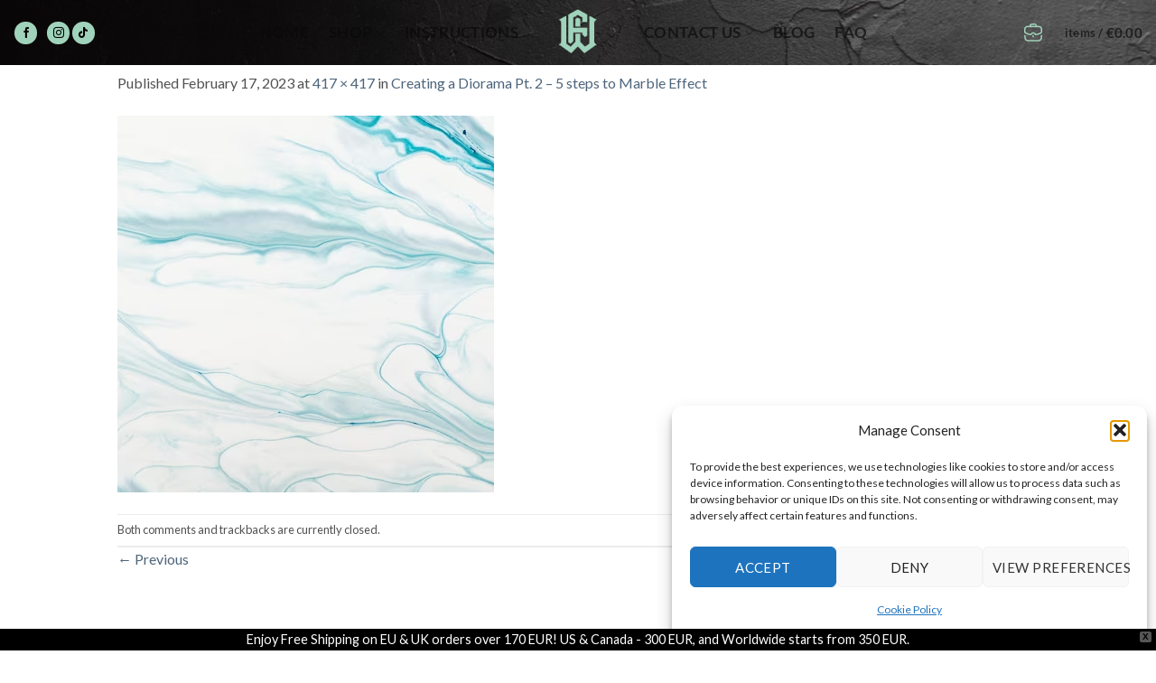

--- FILE ---
content_type: text/html; charset=UTF-8
request_url: https://frontierwargaming.com/creating-a-diorama-5-steps-to-marble-effect/marble-4/
body_size: 51668
content:
<!DOCTYPE html>
<!--[if IE 9 ]> <html lang="en-US" class="ie9 loading-site no-js"> <![endif]-->
<!--[if IE 8 ]> <html lang="en-US" class="ie8 loading-site no-js"> <![endif]-->
<!--[if (gte IE 9)|!(IE)]><!-->
<html lang="en-US" class="loading-site no-js"> <!--<![endif]-->
<head>
		<meta property="og:url"                content="https://frontierwargaming.com/creating-a-diorama-5-steps-to-marble-effect/marble-4" />
	<meta property="og:type"               content="website" />
	<meta property="og:title"              content="marble 4" />
	<meta property="og:description"        content="Frontier Wargaming" />
	<meta property="og:image"              content="https://frontierwargaming.com/wp-content/uploads/2025/02/cropped-logo_frontierwargaming_03.png" />
	<meta property="article:author"              content="Frontier Wargaming" />
	
	
    <meta charset="UTF-8"/>
    <link rel="profile" href="https://gmpg.org/xfn/11" />
    <link rel="pingback" href="https://frontierwargaming.com/xmlrpc.php"/>

    <script>(function(html){html.className = html.className.replace(/\bno-js\b/,'js')})(document.documentElement);</script>
<title>marble 4 &#8211; Frontier Wargaming</title>
<meta name='robots' content='max-image-preview:large' />
	<style>img:is([sizes="auto" i], [sizes^="auto," i]) { contain-intrinsic-size: 3000px 1500px }</style>
	<meta name="viewport" content="width=device-width, initial-scale=1" /><link rel='dns-prefetch' href='//static.klaviyo.com' />
<link rel='dns-prefetch' href='//code.jquery.com' />
<link rel='dns-prefetch' href='//rawgit.com' />
<link rel='dns-prefetch' href='//cdn.jsdelivr.net' />
<link rel='dns-prefetch' href='//capi-automation.s3.us-east-2.amazonaws.com' />
<link rel='dns-prefetch' href='//www.googletagmanager.com' />
<link rel='prefetch' href='https://frontierwargaming.com/wp-content/themes/flatsome/assets/js/flatsome.js?ver=e2eddd6c228105dac048' />
<link rel='prefetch' href='https://frontierwargaming.com/wp-content/themes/flatsome/assets/js/chunk.slider.js?ver=3.20.4' />
<link rel='prefetch' href='https://frontierwargaming.com/wp-content/themes/flatsome/assets/js/chunk.popups.js?ver=3.20.4' />
<link rel='prefetch' href='https://frontierwargaming.com/wp-content/themes/flatsome/assets/js/chunk.tooltips.js?ver=3.20.4' />
<link rel='prefetch' href='https://frontierwargaming.com/wp-content/themes/flatsome/assets/js/woocommerce.js?ver=1c9be63d628ff7c3ff4c' />
<link rel="alternate" type="application/rss+xml" title="Frontier Wargaming &raquo; Feed" href="https://frontierwargaming.com/feed/" />
<link rel="alternate" type="application/rss+xml" title="Frontier Wargaming &raquo; Comments Feed" href="https://frontierwargaming.com/comments/feed/" />

<link rel='stylesheet' id='wc-vat-compliance-style-css' href='https://frontierwargaming.com/wp-content/plugins/woocommerce-eu-vat-compliance-premium/build/style-vat-number-block.css?ver=1.36.1' type='text/css' media='all' />
<style id='cf-frontend-style-inline-css' type='text/css'>
@font-face {
	font-family: 'Long Shot';
	font-style: normal;
	font-weight: 400;
	src: url('https://frontierwargaming.com/wp-content/uploads/2025/06/Long_Shot.ttf') format('truetype');
}
@font-face {
	font-family: 'Long Shot';
	font-style: normal;
	font-weight: 400;
	src: url('https://frontierwargaming.com/wp-content/uploads/2025/06/Long_Shot.ttf') format('truetype');
}
</style>
<link rel='stylesheet' id='sbi_styles-css' href='https://frontierwargaming.com/wp-content/plugins/instagram-feed/css/sbi-styles.min.css?ver=6.10.0' type='text/css' media='all' />
<style id='wp-block-library-inline-css' type='text/css'>
:root{--wp-admin-theme-color:#007cba;--wp-admin-theme-color--rgb:0,124,186;--wp-admin-theme-color-darker-10:#006ba1;--wp-admin-theme-color-darker-10--rgb:0,107,161;--wp-admin-theme-color-darker-20:#005a87;--wp-admin-theme-color-darker-20--rgb:0,90,135;--wp-admin-border-width-focus:2px;--wp-block-synced-color:#7a00df;--wp-block-synced-color--rgb:122,0,223;--wp-bound-block-color:var(--wp-block-synced-color)}@media (min-resolution:192dpi){:root{--wp-admin-border-width-focus:1.5px}}.wp-element-button{cursor:pointer}:root{--wp--preset--font-size--normal:16px;--wp--preset--font-size--huge:42px}:root .has-very-light-gray-background-color{background-color:#eee}:root .has-very-dark-gray-background-color{background-color:#313131}:root .has-very-light-gray-color{color:#eee}:root .has-very-dark-gray-color{color:#313131}:root .has-vivid-green-cyan-to-vivid-cyan-blue-gradient-background{background:linear-gradient(135deg,#00d084,#0693e3)}:root .has-purple-crush-gradient-background{background:linear-gradient(135deg,#34e2e4,#4721fb 50%,#ab1dfe)}:root .has-hazy-dawn-gradient-background{background:linear-gradient(135deg,#faaca8,#dad0ec)}:root .has-subdued-olive-gradient-background{background:linear-gradient(135deg,#fafae1,#67a671)}:root .has-atomic-cream-gradient-background{background:linear-gradient(135deg,#fdd79a,#004a59)}:root .has-nightshade-gradient-background{background:linear-gradient(135deg,#330968,#31cdcf)}:root .has-midnight-gradient-background{background:linear-gradient(135deg,#020381,#2874fc)}.has-regular-font-size{font-size:1em}.has-larger-font-size{font-size:2.625em}.has-normal-font-size{font-size:var(--wp--preset--font-size--normal)}.has-huge-font-size{font-size:var(--wp--preset--font-size--huge)}.has-text-align-center{text-align:center}.has-text-align-left{text-align:left}.has-text-align-right{text-align:right}#end-resizable-editor-section{display:none}.aligncenter{clear:both}.items-justified-left{justify-content:flex-start}.items-justified-center{justify-content:center}.items-justified-right{justify-content:flex-end}.items-justified-space-between{justify-content:space-between}.screen-reader-text{border:0;clip-path:inset(50%);height:1px;margin:-1px;overflow:hidden;padding:0;position:absolute;width:1px;word-wrap:normal!important}.screen-reader-text:focus{background-color:#ddd;clip-path:none;color:#444;display:block;font-size:1em;height:auto;left:5px;line-height:normal;padding:15px 23px 14px;text-decoration:none;top:5px;width:auto;z-index:100000}html :where(.has-border-color){border-style:solid}html :where([style*=border-top-color]){border-top-style:solid}html :where([style*=border-right-color]){border-right-style:solid}html :where([style*=border-bottom-color]){border-bottom-style:solid}html :where([style*=border-left-color]){border-left-style:solid}html :where([style*=border-width]){border-style:solid}html :where([style*=border-top-width]){border-top-style:solid}html :where([style*=border-right-width]){border-right-style:solid}html :where([style*=border-bottom-width]){border-bottom-style:solid}html :where([style*=border-left-width]){border-left-style:solid}html :where(img[class*=wp-image-]){height:auto;max-width:100%}:where(figure){margin:0 0 1em}html :where(.is-position-sticky){--wp-admin--admin-bar--position-offset:var(--wp-admin--admin-bar--height,0px)}@media screen and (max-width:600px){html :where(.is-position-sticky){--wp-admin--admin-bar--position-offset:0px}}
</style>
<link rel='stylesheet' id='conditional-extra-fees-woocommerce-css' href='https://frontierwargaming.com/wp-content/plugins/conditional-extra-fees-for-woocommerce/public/css/conditional-fees-rule-woocommerce-public.css?ver=1.1.49.30' type='text/css' media='all' />
<link rel='stylesheet' id='contact-form-7-css' href='https://frontierwargaming.com/wp-content/plugins/contact-form-7/includes/css/styles.css?ver=6.1.4' type='text/css' media='all' />
<style id='woocommerce-inline-inline-css' type='text/css'>
.woocommerce form .form-row .required { visibility: visible; }
</style>
<link rel='stylesheet' id='affwp-forms-css' href='https://frontierwargaming.com/wp-content/plugins/affiliate-wp/assets/css/forms.min.css?ver=2.30.1' type='text/css' media='all' />
<link rel='stylesheet' id='cmplz-general-css' href='https://frontierwargaming.com/wp-content/plugins/complianz-gdpr/assets/css/cookieblocker.min.css?ver=1763982594' type='text/css' media='all' />
<link rel='stylesheet' id='metorik-css-css' href='https://frontierwargaming.com/wp-content/plugins/metorik-helper/assets/css/metorik.css?ver=2.0.10' type='text/css' media='all' />
<link rel='stylesheet' id='wpfront-notification-bar-css' href='https://frontierwargaming.com/wp-content/plugins/wpfront-notification-bar/css/wpfront-notification-bar.min.css?ver=3.5.1.05102' type='text/css' media='all' />
<link rel='stylesheet' id='flatsome-woocommerce-extra-product-options-css' href='https://frontierwargaming.com/wp-content/themes/flatsome/inc/integrations/wc-extra-product-options/extra-product-options.css?ver=3.20.4' type='text/css' media='all' />
<link rel='stylesheet' id='wc-pb-checkout-blocks-css' href='https://frontierwargaming.com/wp-content/plugins/woocommerce-product-bundles/assets/css/frontend/checkout-blocks.css?ver=7.1.1' type='text/css' media='all' />
<link rel='stylesheet' id='mlk_pc/css/woocommerce-css' href='https://frontierwargaming.com/wp-content/plugins/product-configurator-for-woocommerce/assets/css/woocommerce.css?ver=1.5.8' type='text/css' media='all' />
<link rel='stylesheet' id='wc-bundle-style-css' href='https://frontierwargaming.com/wp-content/plugins/woocommerce-product-bundles/assets/css/frontend/woocommerce.css?ver=7.1.1' type='text/css' media='all' />
<link rel='stylesheet' id='flatsome-main-css' href='https://frontierwargaming.com/wp-content/themes/flatsome/assets/css/flatsome.css?ver=3.20.4' type='text/css' media='all' />
<style id='flatsome-main-inline-css' type='text/css'>
@font-face {
				font-family: "fl-icons";
				font-display: block;
				src: url(https://frontierwargaming.com/wp-content/themes/flatsome/assets/css/icons/fl-icons.eot?v=3.20.4);
				src:
					url(https://frontierwargaming.com/wp-content/themes/flatsome/assets/css/icons/fl-icons.eot#iefix?v=3.20.4) format("embedded-opentype"),
					url(https://frontierwargaming.com/wp-content/themes/flatsome/assets/css/icons/fl-icons.woff2?v=3.20.4) format("woff2"),
					url(https://frontierwargaming.com/wp-content/themes/flatsome/assets/css/icons/fl-icons.ttf?v=3.20.4) format("truetype"),
					url(https://frontierwargaming.com/wp-content/themes/flatsome/assets/css/icons/fl-icons.woff?v=3.20.4) format("woff"),
					url(https://frontierwargaming.com/wp-content/themes/flatsome/assets/css/icons/fl-icons.svg?v=3.20.4#fl-icons) format("svg");
			}
</style>
<link rel='stylesheet' id='flatsome-shop-css' href='https://frontierwargaming.com/wp-content/themes/flatsome/assets/css/flatsome-shop.css?ver=3.20.4' type='text/css' media='all' />
<link rel='stylesheet' id='flatsome-style-css' href='https://frontierwargaming.com/wp-content/themes/frontierwargaming/style.css?ver=3.1' type='text/css' media='all' />
<link rel='stylesheet' id='wc-bundle-css-css' href='https://frontierwargaming.com/wp-content/plugins/woocommerce-product-bundles/assets/css/frontend/single-product.css?ver=7.1.1' type='text/css' media='all' />
<style id='themecomplete-extra-css-inline-css' type='text/css'>
.woocommerce #content table.cart img.epo-upload-image, .woocommerce table.cart img.epo-upload-image, .woocommerce-page #content table.cart img.epo-upload-image, .woocommerce-page table.cart img.epo-upload-image, .epo-upload-image {max-width: 70% !important;max-height: none !important;}

</style>
<script type="text/template" id="tmpl-variation-template">
	<div class="woocommerce-variation-description">{{{ data.variation.variation_description }}}</div>
	<div class="woocommerce-variation-price">{{{ data.variation.price_html }}}</div>
	<div class="woocommerce-variation-availability">{{{ data.variation.availability_html }}}</div>
</script>
<script type="text/template" id="tmpl-unavailable-variation-template">
	<p role="alert">Sorry, this product is unavailable. Please choose a different combination.</p>
</script>
<script type="text/javascript" src="https://frontierwargaming.com/wp-includes/js/jquery/jquery.min.js?ver=3.7.1" id="jquery-core-js"></script>
<script type="text/javascript" src="https://frontierwargaming.com/wp-includes/js/jquery/jquery-migrate.min.js?ver=3.4.1" id="jquery-migrate-js"></script>
<script type="text/javascript" src="https://frontierwargaming.com/wp-content/plugins/conditional-extra-fees-for-woocommerce/public/js/conditional-fees-rule-woocommerce-public.js?ver=1.1.49.30" id="conditional-extra-fees-woocommerce-js"></script>
<script type="text/javascript" src="https://frontierwargaming.com/wp-content/plugins/woocommerce/assets/js/jquery-blockui/jquery.blockUI.min.js?ver=2.7.0-wc.10.4.3" id="wc-jquery-blockui-js" data-wp-strategy="defer"></script>
<script type="text/javascript" id="wc-add-to-cart-js-extra">
/* <![CDATA[ */
var wc_add_to_cart_params = {"ajax_url":"\/wp-admin\/admin-ajax.php","wc_ajax_url":"\/?wc-ajax=%%endpoint%%","i18n_view_cart":"View cart","cart_url":"https:\/\/frontierwargaming.com\/cart\/","is_cart":"","cart_redirect_after_add":"no"};
/* ]]> */
</script>
<script type="text/javascript" src="https://frontierwargaming.com/wp-content/plugins/woocommerce/assets/js/frontend/add-to-cart.min.js?ver=10.4.3" id="wc-add-to-cart-js" defer="defer" data-wp-strategy="defer"></script>
<script type="text/javascript" src="https://frontierwargaming.com/wp-content/plugins/woocommerce/assets/js/js-cookie/js.cookie.min.js?ver=2.1.4-wc.10.4.3" id="wc-js-cookie-js" data-wp-strategy="defer"></script>
<script type="text/javascript" src="https://frontierwargaming.com/wp-content/plugins/woocommerce/assets/js/jquery-cookie/jquery.cookie.min.js?ver=1.4.1-wc.10.4.3" id="wc-jquery-cookie-js" data-wp-strategy="defer"></script>
<script type="text/javascript" id="jquery-cookie-js-extra">
/* <![CDATA[ */
var affwp_scripts = {"ajaxurl":"https:\/\/frontierwargaming.com\/wp-admin\/admin-ajax.php"};
/* ]]> */
</script>
<script type="text/javascript" id="affwp-tracking-js-extra">
/* <![CDATA[ */
var affwp_debug_vars = {"integrations":{"contactform7":"Contact Form 7","woocommerce":"WooCommerce"},"version":"2.30.1","currency":"EUR","ref_cookie":"affwp_ref","visit_cookie":"affwp_ref_visit_id","campaign_cookie":"affwp_campaign"};
/* ]]> */
</script>
<script type="text/javascript" src="https://frontierwargaming.com/wp-content/plugins/affiliate-wp/assets/js/tracking.min.js?ver=2.30.1" id="affwp-tracking-js"></script>
<script type="text/javascript" src="https://frontierwargaming.com/wp-content/plugins/wpfront-notification-bar/js/wpfront-notification-bar.min.js?ver=3.5.1.05102" id="wpfront-notification-bar-js"></script>
<script type="text/javascript" src="https://cdn.jsdelivr.net/npm/intl-tel-input@18.1.1/build/js/intlTelInput.min.js?ver=20251103" id="fwg-area-code-js"></script>
<script type="text/javascript" src="https://cdn.jsdelivr.net/npm/snap-alert-js@latest/dist/snap-alert.js?ver=20251103" id="fwg-snap-alert-js"></script>
<script type="text/javascript" src="https://frontierwargaming.com/wp-content/themes/frontierwargaming/assets/area-code.js?ver=20251103" id="fwg-area-code-theme-js"></script>
<script type="text/javascript" src="https://frontierwargaming.com/wp-content/themes/frontierwargaming/assets/area-code-utils.js?ver=20251103" id="fwg-area-code-utils-js"></script>
<script type="text/javascript" id="woocommerce-tokenization-form-js-extra">
/* <![CDATA[ */
var wc_tokenization_form_params = {"is_registration_required":"","is_logged_in":""};
/* ]]> */
</script>
<script type="text/javascript" src="https://frontierwargaming.com/wp-content/plugins/woocommerce/assets/js/frontend/tokenization-form.min.js?ver=10.4.3" id="woocommerce-tokenization-form-js"></script>

<!-- Google tag (gtag.js) snippet added by Site Kit -->
<!-- Google Analytics snippet added by Site Kit -->
<script type="text/javascript" src="https://www.googletagmanager.com/gtag/js?id=G-P0LN8ZW580" id="google_gtagjs-js" async></script>
<script type="text/javascript" id="google_gtagjs-js-after">
/* <![CDATA[ */
window.dataLayer = window.dataLayer || [];function gtag(){dataLayer.push(arguments);}
gtag("set","linker",{"domains":["frontierwargaming.com"]});
gtag("js", new Date());
gtag("set", "developer_id.dZTNiMT", true);
gtag("config", "G-P0LN8ZW580");
 window._googlesitekit = window._googlesitekit || {}; window._googlesitekit.throttledEvents = []; window._googlesitekit.gtagEvent = (name, data) => { var key = JSON.stringify( { name, data } ); if ( !! window._googlesitekit.throttledEvents[ key ] ) { return; } window._googlesitekit.throttledEvents[ key ] = true; setTimeout( () => { delete window._googlesitekit.throttledEvents[ key ]; }, 5 ); gtag( "event", name, { ...data, event_source: "site-kit" } ); }; 
/* ]]> */
</script>
<script type="text/javascript" id="mkl_pc/general-js-extra">
/* <![CDATA[ */
var mkl_pc_general = {"ajaxurl":"https:\/\/frontierwargaming.com\/wp-admin\/admin-ajax.php"};
/* ]]> */
</script>
<script type="text/javascript" src="https://frontierwargaming.com/wp-content/plugins/product-configurator-for-woocommerce/assets/js/general.min.js?ver=1763982603" id="mkl_pc/general-js"></script>
<script type="text/javascript" id="wc-settings-dep-in-header-js-after">
/* <![CDATA[ */
console.warn( "Scripts that have a dependency on [wc-settings, wc-blocks-checkout] must be loaded in the footer, klaviyo-klaviyo-checkout-block-editor-script was registered to load in the header, but has been switched to load in the footer instead. See https://github.com/woocommerce/woocommerce-gutenberg-products-block/pull/5059" );
console.warn( "Scripts that have a dependency on [wc-settings, wc-blocks-checkout] must be loaded in the footer, klaviyo-klaviyo-checkout-block-view-script was registered to load in the header, but has been switched to load in the footer instead. See https://github.com/woocommerce/woocommerce-gutenberg-products-block/pull/5059" );
/* ]]> */
</script>
<script src='https://frontierwargaming.com/wp-content/plugins/product-configurator-for-woocommerce/assets/js/underscore-before.min.js'></script>
<script type="text/javascript" src="https://frontierwargaming.com/wp-includes/js/underscore.min.js?ver=1.13.7" id="underscore-js"></script>
<script src='https://frontierwargaming.com/wp-content/plugins/product-configurator-for-woocommerce/assets/js/underscore-after.min.js'></script>
<script type="text/javascript" id="wp-util-js-extra">
/* <![CDATA[ */
var _wpUtilSettings = {"ajax":{"url":"\/wp-admin\/admin-ajax.php"}};
/* ]]> */
</script>
<script type="text/javascript" src="https://frontierwargaming.com/wp-includes/js/wp-util.min.js?ver=6.8.3" id="wp-util-js"></script>
<link rel="https://api.w.org/" href="https://frontierwargaming.com/wp-json/" /><link rel="alternate" title="JSON" type="application/json" href="https://frontierwargaming.com/wp-json/wp/v2/media/18452" /><link rel="EditURI" type="application/rsd+xml" title="RSD" href="https://frontierwargaming.com/xmlrpc.php?rsd" />
<meta name="generator" content="WordPress 6.8.3" />
<meta name="generator" content="WooCommerce 10.4.3" />
<link rel='shortlink' href='https://frontierwargaming.com/?p=18452' />
<link rel="alternate" title="oEmbed (JSON)" type="application/json+oembed" href="https://frontierwargaming.com/wp-json/oembed/1.0/embed?url=https%3A%2F%2Ffrontierwargaming.com%2Fcreating-a-diorama-5-steps-to-marble-effect%2Fmarble-4%2F%23main" />
<link rel="alternate" title="oEmbed (XML)" type="text/xml+oembed" href="https://frontierwargaming.com/wp-json/oembed/1.0/embed?url=https%3A%2F%2Ffrontierwargaming.com%2Fcreating-a-diorama-5-steps-to-marble-effect%2Fmarble-4%2F%23main&#038;format=xml" />
<meta name="generator" content="Site Kit by Google 1.170.0" />		<script type="text/javascript">
		var AFFWP = AFFWP || {};
		AFFWP.referral_var = 'fw';
		AFFWP.expiration = 30;
		AFFWP.debug = 0;


		AFFWP.referral_credit_last = 1;
		</script>
			<style>.cmplz-hidden {
					display: none !important;
				}</style>
    <style>
        @media (max-width: 480px) {
            .instagram-gallery-list[data-feed_layout=carousel] {
                transform: none !important;
                flex-wrap: wrap;
                grid-template-columns: auto auto auto;
                justify-content: center;
            }

            .instagram-gallery-list[data-feed_layout=carousel] > a {
                width: 33vw !important;
                height: 33vw !important;
                padding: 1px;
                margin: 0 !important;
            }

            .instagram-gallery-list[data-feed_layout=carousel] > a:first-child,
            .instagram-gallery-list[data-feed_layout=carousel] > a:last-child,
            .instagram-gallery-feed .swiper-pagination,
            .instagram-gallery-feed .swiper-button-prev,
            .instagram-gallery-feed .swiper-button-next,
            .instagram-gallery-feed .swiper-notification {
                display: none !important;
            }
        }
    </style>

    <script type="text/javascript">
        let quantityInitialised = false;

        jQuery(window).on('load', function () {
            let woocommerceProductWizard = jQuery(document).find('.woocommerce-products-wizard');
            let woocommerceProductWizardObserver = new MutationObserver(
                function (mutations) {
                    mutations.forEach(
                        function (mutation) {
                            let property = jQuery(mutation.target).prop(mutation.attributeName);

                            if (false === quantityInitialised && property.includes('is-loading')) {
                                jQuery(document).on(
                                    'click',
                                    '.woocommerce-products-wizard-form-item-quantity .plus.button.is-form, .woocommerce-products-wizard-form-item-quantity .minus.button.is-form',
                                    function (e) {
                                        e.preventDefault();

                                        let quantityContainer = jQuery(this).closest('.quantity');
                                        let quantityField = quantityContainer.find('.qty');
                                        let currentQuantity = quantityField.val();

                                        let min = parseInt(quantityField.attr('min') || 1);
                                        let max = parseInt(quantityField.attr('max') || 999);

                                        let newQuantity = parseInt(currentQuantity);

                                        if (jQuery(this).hasClass('plus')) {
                                            newQuantity = newQuantity + 1;
                                        } else {
                                            newQuantity = newQuantity - 1;
                                        }

                                        quantityField.val(
                                            Math.min(
                                                max,
                                                Math.max(min, newQuantity)
                                            )
                                        );
                                    });

                                quantityInitialised = true;
                            }
                        }
                    )
                }
            );

            if (woocommerceProductWizard.length > 0) {
                woocommerceProductWizardObserver.observe(woocommerceProductWizard[0], {
                    attributes: true,
                    attributeFilter: ['class']
                });
            }
        });
    </script>
    <script>
jQuery.fn.resizeselect = function (t, e) {
    jQuery(t).change((function () {
            var t = jQuery(this)
                , e = t.find("option:selected").val()
                , i = t.find("option:selected").text()
                , n = jQuery('<span class="select-resize-ghost">').html(i);
            n.appendTo(t.parent());
            var o = n.width();
            n.remove(),
                t.width(o + 7),
            e && t.parent().parent().find("input.search-field").focus()
        }
    )).change()
};
</script>

	<noscript><style>.woocommerce-product-gallery{ opacity: 1 !important; }</style></noscript>
				<script  type="text/javascript">
				!function(f,b,e,v,n,t,s){if(f.fbq)return;n=f.fbq=function(){n.callMethod?
					n.callMethod.apply(n,arguments):n.queue.push(arguments)};if(!f._fbq)f._fbq=n;
					n.push=n;n.loaded=!0;n.version='2.0';n.queue=[];t=b.createElement(e);t.async=!0;
					t.src=v;s=b.getElementsByTagName(e)[0];s.parentNode.insertBefore(t,s)}(window,
					document,'script','https://connect.facebook.net/en_US/fbevents.js');
			</script>
			<!-- WooCommerce Facebook Integration Begin -->
			<script  type="text/javascript">

				fbq('init', '686596389295483', {}, {
    "agent": "woocommerce_2-10.4.3-3.5.15"
});

				document.addEventListener( 'DOMContentLoaded', function() {
					// Insert placeholder for events injected when a product is added to the cart through AJAX.
					document.body.insertAdjacentHTML( 'beforeend', '<div class=\"wc-facebook-pixel-event-placeholder\"></div>' );
				}, false );

			</script>
			<!-- WooCommerce Facebook Integration End -->
			<style>
				.wc-block-cart-items .wc-block-cart-items__row.is-free-gift-product .wc-block-components-quantity-selector,
				.wc-block-cart-items .wc-block-cart-items__row.is-free-gift-product .wc-block-number-format-container {
					display: none;
				}
			</style><style>
				.wc-block-cart-items .wc-block-cart-items__row.is-free-gift-product .wc-block-components-quantity-selector,
				.wc-block-cart-items .wc-block-cart-items__row.is-free-gift-product .wc-block-number-format-container {
					display: none;
				}
			</style><style>
				.wc-block-cart-items .wc-block-cart-items__row.is-free-gift-product .wc-block-components-quantity-selector,
				.wc-block-cart-items .wc-block-cart-items__row.is-free-gift-product .wc-block-number-format-container {
					display: none;
				}
			</style><meta name="facebook-domain-verification" content="4zofe7zp6qsszm5j3dcwl6lfbpbwnv" /><link rel="icon" href="https://frontierwargaming.com/wp-content/uploads/2025/02/cropped-logo_frontierwargaming_03-32x32.png" sizes="32x32" />
<link rel="icon" href="https://frontierwargaming.com/wp-content/uploads/2025/02/cropped-logo_frontierwargaming_03-192x192.png" sizes="192x192" />
<link rel="apple-touch-icon" href="https://frontierwargaming.com/wp-content/uploads/2025/02/cropped-logo_frontierwargaming_03-180x180.png" />
<meta name="msapplication-TileImage" content="https://frontierwargaming.com/wp-content/uploads/2025/02/cropped-logo_frontierwargaming_03-270x270.png" />
<style id="custom-css" type="text/css">:root {--primary-color: #a45c40;--fs-color-primary: #a45c40;--fs-color-secondary: #144c68;--fs-color-success: #f8d452;--fs-color-alert: #bc0423;--fs-color-base: #515151;--fs-experimental-link-color: #4e657b;--fs-experimental-link-color-hover: #111;}.tooltipster-base {--tooltip-color: #fff;--tooltip-bg-color: #000;}.off-canvas-right .mfp-content, .off-canvas-left .mfp-content {--drawer-width: 300px;}.off-canvas .mfp-content.off-canvas-cart {--drawer-width: 360px;}html{background-color:#ffffff!important;}.container-width, .full-width .ubermenu-nav, .container, .row{max-width: 1050px}.row.row-collapse{max-width: 1020px}.row.row-small{max-width: 1042.5px}.row.row-large{max-width: 1080px}.sticky-add-to-cart--active, #wrapper,#main,#main.dark{background-color: #ffffff}.header-main{height: 72px}#logo img{max-height: 72px}#logo{width:280px;}#logo img{padding:8px 0;}.header-bottom{min-height: 55px}.header-top{min-height: 30px}.transparent .header-main{height: 265px}.transparent #logo img{max-height: 265px}.has-transparent + .page-title:first-of-type,.has-transparent + #main > .page-title,.has-transparent + #main > div > .page-title,.has-transparent + #main .page-header-wrapper:first-of-type .page-title{padding-top: 265px;}.header.show-on-scroll,.stuck .header-main{height:72px!important}.stuck #logo img{max-height: 72px!important}.header-bg-color {background-color: rgba(255,255,255,0)}.header-bg-image {background-image: url('http://frontierwargaming.com/wp-content/uploads/2021/11/HeadImage.png');}.header-bg-image {background-repeat: no-repeat;}.header-bottom {background-color: #f1f1f1}.top-bar-nav > li > a{line-height: 16px }.header-main .nav > li > a{line-height: 16px }.stuck .header-main .nav > li > a{line-height: 50px }@media (max-width: 549px) {.header-main{height: 64px}#logo img{max-height: 64px}}.nav-dropdown{font-size:100%}.nav-dropdown-has-arrow li.has-dropdown:after{border-bottom-color: #ffffff;}.nav .nav-dropdown{background-color: #ffffff}.header-top{background-color:rgba(7,0,0,0)!important;}h1,h2,h3,h4,h5,h6,.heading-font{color: #262626;}body{font-family: Lato, sans-serif;}body {font-weight: 400;font-style: normal;}.nav > li > a {font-family: Lato, sans-serif;}.mobile-sidebar-levels-2 .nav > li > ul > li > a {font-family: Lato, sans-serif;}.nav > li > a,.mobile-sidebar-levels-2 .nav > li > ul > li > a {font-weight: 700;font-style: normal;}h1,h2,h3,h4,h5,h6,.heading-font, .off-canvas-center .nav-sidebar.nav-vertical > li > a{font-family: "Mate SC", sans-serif;}h1,h2,h3,h4,h5,h6,.heading-font,.banner h1,.banner h2 {font-weight: 400;font-style: normal;}.alt-font{font-family: "Dancing Script", sans-serif;}.alt-font {font-weight: 400!important;font-style: normal!important;}.breadcrumbs{text-transform: none;}.header:not(.transparent) .header-nav-main.nav > li > a {color: rgba(10,10,10,0.7);}.header:not(.transparent) .header-nav-main.nav > li > a:hover,.header:not(.transparent) .header-nav-main.nav > li.active > a,.header:not(.transparent) .header-nav-main.nav > li.current > a,.header:not(.transparent) .header-nav-main.nav > li > a.active,.header:not(.transparent) .header-nav-main.nav > li > a.current{color: #0a0a0a;}.header-nav-main.nav-line-bottom > li > a:before,.header-nav-main.nav-line-grow > li > a:before,.header-nav-main.nav-line > li > a:before,.header-nav-main.nav-box > li > a:hover,.header-nav-main.nav-box > li.active > a,.header-nav-main.nav-pills > li > a:hover,.header-nav-main.nav-pills > li.active > a{color:#FFF!important;background-color: #0a0a0a;}.widget:where(:not(.widget_shopping_cart)) a{color: #000000;}.widget:where(:not(.widget_shopping_cart)) a:hover{color: #444444;}.widget .tagcloud a:hover{border-color: #444444; background-color: #444444;}.badge-inner.on-sale{background-color: #bc0423}ins .woocommerce-Price-amount { color: #1e87bc; }@media screen and (min-width: 550px){.products .box-vertical .box-image{min-width: 600px!important;width: 600px!important;}}.footer-2{background-color: #ffffff}.absolute-footer, html{background-color: #e8e8e8}.page-title-small + main .product-container > .row{padding-top:0;}button[name='update_cart'] { display: none; }.nav-vertical-fly-out > li + li {border-top-width: 1px; border-top-style: solid;}/* Custom CSS */.woo-multi-currency.wmc-price-switcher {z-index: 999;}.billing-address, .shipping-address, .product-name {font-size: 1.2em;}.bundled_product_optional_checkbox{font-size:18px}.bundled_product_optional_checkbox .bundled_product_checkbox{margin: 0 6px 7px 0;}.bundled_product_optional_checkbox .price .woocommerce-Price-amount{font-size:0.75em;}.flickity-viewport .grid-tools a, form.wpcf7-form input.wpcf7-form-control.wpcf7-submit{background-color: #144c68;}.woocommerce-products-wizard-form-item-variations-item.is-select {display: block !important;}.header-bg-image {background-size:cover;}#gpay-button-online-api-id {margin-top: 0;}/* Custom CSS Mobile */@media (max-width: 549px){.btn.woocommerce-products-wizard-control.is-add-to-cart {flex: 1;}}.label-new.menu-item > a:after{content:"New";}.label-hot.menu-item > a:after{content:"Hot";}.label-sale.menu-item > a:after{content:"Sale";}.label-popular.menu-item > a:after{content:"Popular";}</style>		<style type="text/css" id="wp-custom-css">
			.mkl_pc.opened {
    z-index: 10000000;
}
#product-sidebar .next-prev-thumbs {
	display: none;
}
.header_shop_content h1.shop-page-title.my_shop_title_3651 {
		display: flex;
		flex-direction: column;
    align-items: baseline;
    width: 100%;
}
.shop_page_new_descr{
	    font-size: 15px;
    line-height: 28px;
	    font-family: "Lato", sans-serif;
	letter-spacing: 0.01em;
}

.bundle_wrap{
	flex-direction: column;
}

.bundle_wrap .bundle_button{
			display: flex;
		flex-direction: column;
	margin-top: 20px;
}
.header_shop_content h1.shop-page-title{
	width: 100% !important;
}

.product-info form.cart, .gift_card_template_button, .variations_button  {
		display: flex;
    flex-direction: column;
}

.configurator-add-to-cart{
	margin-bottom: 0;
}
body.tax-product_cat .header_shop_content .children{
	display: none;
}

footer .social-icons a{
		width: 33px;
    height: 33px;
	  border-radius: 100%;
	  padding: 0;
    display: flex;
    align-items: center;
    justify-content: center;
}

footer .social-icons a i{
    font-size: 14px;
}

footer .social-icons{
	    display: flex;
    justify-content: center;
}

#sb_instagram .sbi_follow_btn{
	display: none;
}
#sb_instagram .sb_instagram_header .sbi_header_text, .sb_instagram_header .sbi_header_text{
	    display: flex;
    flex-direction: column-reverse;
}
.insta_section .sbi_header_text h3{
/* 	display:none; */
}
body #sb_instagram .sb_instagram_header .sbi_header_text .sbi_bio{
margin-top: 5px !important;
    display: block;
    font-size: 20px !important;
    text-transform: uppercase;
    font-weight: 700;
}


.insta_section h4{
	display: none;
}

.logo_for_insta .box-image{
	display: none;
}

.logo_for_insta .box-text{
	padding: 0 !important;
}

.app_action {
	display: none;
}

#sb_instagram{
	width: 100% !important;
}

.flip-box-section .flickity-page-dots{
		display: none;
}

footer .social-icons{
	margin-left: -55px;
	text-align: center;
}

@media only screen and (max-width: 767px){
	body #sb_instagram.sbi_col_4 #sbi_images .sbi_item, #sb_instagram.sbi_col_4.sbi_disable_mobile #sbi_images .sbi_item{
	width: 100%;
	max-width: 100%;
}
	
	.box-push .box-text{
		display: none;
	}
	
	.insta_section .box-image{
		display: none;
	}
	
	footer .social-icons{
	margin-left: -25px;
	text-align: center;
}
	body #sb_instagram .sb_instagram_header .sbi_header_text .sbi_bio {
    margin-top: 9px !important;
    font-size: 16px !important;
}
}


.shop-container .products .product{
	cursor: pointer;
}

.grecaptcha-badge {
opacity: 0;
}

/*faq-page-start*/
.accordion-title {
color:#0A0708!important;
font-family: 'Mate SC';
}
.accordion-title.active {
background-color: rgba(0,0,0,0);
font-family: 'Mate SC';
}
/*faq-page-end*/

/*shop page start*/
#section_432614636, .row.row-small {
	max-width: 100%!important;
}

.form-flat input:not([type=submit]), .form-flat textarea, .form-flat select {
	background-color: #fff;
	-webkit-box-shadow: none;
	box-shadow: none;
	border-color: #A45C40;
	color: currentColor !important;
	border-radius: 0px;
} 
/*shop page end*/



/****************************** contact form Start ******************************/
.one-half,
.one-third {
	position: relative;
	margin-right: 4%;
	float: left;
			margin-bottom: 20px;
}

.one-half { width: 48%; 
}
.one-third { width: 30.66%; 
}

.last {
	margin-right: 0 !important;
	clear: right;
}


@media only screen and (max-width: 767px) {
	.one-half, .one-third {
			width: 100%;
			margin-right: 0;
	}
}

.Send-contact-batton{
width:100%;
background-color:#A45C40!important;
font-family:'Lato';
font-size:15px!important;
font-weight:400!important;
padding-top:12px!important;
padding-bottom:12px!important;
}
.wpcf7-list-item-label {
font-size:15px;
color:#0A0708!important;
font-family: 'Lato';
font-weight:400!important;
}

.your-name-cf7, .your-email-cf7, .your-subject-cf7, .order-id-cf7, .your-message-cf7{
border:1px solid #A45C40!important;
font-size:15px!important;
padding:24px 12px!important;
margin-bottom: 20px;
}

.your-name-cf7{
width:48%!important;
display:inline-block;
float: left; 
margin-right:4%;
}
.wpcf7-form-control-wrap.your-email, .wpcf7-form-control-wrap.order-id{
display:inline;
}

.your-email-cf7{
width:48%!important;
display:inline-block!important;
}

.your-subject-cf7{
width:48%!important;
display:inline-block;
float: left;
margin-right:4%;
}

.order-id-cf7{
width:48%!important;
display:inline-   block!important;
}

@media only screen and (max-width: 767px) {
	.your-name-cf7, .your-email-cf7, .your-subject-cf7, .order-id-cf7 {
			width: 100%!important;
margin-right:0;
	}
}
/*******************************contact form End ******************************/




/******************************
footer sotial buttons start ******************************/

button.icon:not(.button), a.icon:not(.button) {
	font-size: 1em;
	margin: 5px;
	padding: 7px 9px;
	background-color: #A45C40;
	border-radius: 50px;
}
/******************************
footer sotial buttons end ******************************/


/******************************
footer semd mail row start ******************************/
.nav-dark .form-flat input::-webkit-input-placeholder, .dark .form-flat input::-webkit-input-placeholder {
	color: #747473;
	font-size: 15px;
	font-family: 'Lato';
}

.flickity-viewport .grid-tools a, form.wpcf7-form input.wpcf7-form-control.wpcf7-submit {
	background-color: #A75C43!important;
	border-radius: 0;
	width: 100%;
}
.dark .form-flat input:not([type=submit]), .dark .form-flat textarea, .dark .form-flat select, .nav-dark .form-flat input:not([type=submit]), .nav-dark .form-flat textarea, .nav-dark .form-flat select {
	border: 1px solid #A45C40;
}
.dark .form-flat input:not([type=submit]), .dark .form-flat textarea, .dark .form-flat select, .nav-dark .form-flat input:not([type=submit]), .nav-dark .form-flat textarea, .nav-dark .form-flat select {
	color: #747473!important;
	font-size: 15px;
	font-family: 'Lato';
 padding:23px;
}


/*footer hover start*/
.dark a:hover, .dark .widget a:hover {
	color: #a45c40;
}


.dark a:hover, .dark .widget a:hover {
	color: #000;
}
/*footer hover end*/

/******************************
footer semd mail row end ******************************/

/*go to shop Title Start*/
.section-title-bold-center span, .section-title-bold span {
	/* border: 2px solid rgba(0,0,0,.1); */
	padding: 16px 58px;
	background-color: #A45C40;
	color: #ffffff!important;
	font-family: 'Lato';
	font-size: 16px;
	font-weight: 600;
	margin-left: 40px;
	margin-right: 40px;
}
.section-title b {
	display: block;
	-webkit-box-flex: 1;
	-ms-flex: 1;
	flex: 1;
	height: 1px;
	opacity: 1;
	background-color: #A45C41;
}
/*go to shop Title End*/


/******************************
Faq page Toggle Start ******************************/
.faq-page-toggle .accordion-title {
border:none!important;
}

.faq-page-toggle 
.accordion-title.active{
color: #4E9378!important;
background-color: rgba(0,0,0,0);
}

.faq-page-toggle 
.accordion-inner p {
font-size:15px;
font-family:'Lato';
}
/******************************
Faq page Toggle Ende ******************************/



/******************************
product-for-mobile Start ******************************/

@media only screen and (max-width: 767px) {
.product-for-mobile, .small-columns-2>.col, .small {
	max-width: 100%;
	flex-basis: 100%;
}
}

.product-for-mobile p:first-child{

font-size: 24px;
	font-family: 'Mate SC';
	color: #0A0708!important;
	font-weight: 400;
}

.product-for-mobile p:last-child{
font-size: 11px;
	font-family: 'Lato';
	color: #B1B1B1!important;
	font-weight: 400;
text-transform:uppercase;
}

.product-for-mobile .price-wrapper{
font-size:15px;
color:#A45C40;
text-transform:uppercase;
font-family:'Lato';
font-weight:600;
padding-top:10px!important;
}

.product-for-mobile .price-wrapper .woocommerce-Price-amount, .amount{
font-size:15px;
color:#A45C40;
;
}
/******************************
product-for-mobile Ende ******************************/






/******************************
HomePage STRT ******************************/
/*flip-box-section START*/
.box-shadow, .row-box-shadow-2 .col-inner, .row-box-shadow-2-hover .col-inner:hover, .box-shadow-2, .box-shadow-2-hover:hover {
	box-shadow: none;
}
/* .flickity-page-dots .dot.is-selected {
	display: none;
} */

.flip-box-section .product-info .entry-title{
font-size:24px;
color:#0A0708!important;
font-family:'Mate SC';
font-weight:400;

}
/*flip-box-section end*/

.flip-box-section .is-divider 
{
display:none;
}

.flip-box-section .price-wrapper, .product-page-price {

font-size:11px;
color:#0A0708!important;
text-transform:uppercase;
font-family:'Lato';
font-weight:400;
}

.flip-box-section .button{
	color: #a45c40;
	background-color: #446084;
	background-color: rgba(0,0,0,0);
	border-color: rgba(0,0,0,.05);
	border: 2px solid #a45c40!important;
	padding: 5px 50px 5px 50px;
	font-size: 15px;
}


.flip-box-section 
.dark .button.is-form:hover, .button:hover, input[type=submit]:hover, input[type=reset]:hover, input[type=button]:hover {
	-webkit-box-shadow: inset 0 0 0 100px rgb(0 0 0 / 0%);
	box-shadow: inset 0 0 0 100px rgb(0 0 0 / 0%);
}

/*button header*/
.header-slider-button .success.is-outline:hover {
	border-color: #f8d452;

}
/******************************
HomePage ENDE ******************************/







/*header delay*/
.header, .product-container {
opacity: 0;
}
.header_opacity_max {
opacity: 1 !important;
}


/*main-page*/

.main_page_icon_row .overlay {
background-color: transparent !important;
}
.absolute.no-click {
opacity:0;
}
.start_page_main_block + #main {
transform: translatey(-72px);
}
.section.flip-box-section a.button {
left: 50%;
transform: translateX(-50%);
white-space: nowrap;
width:155px;
text-align:center;
padding-left:0;
padding-right:0;
}
.section.flip-box-section a.button:hover {
background-color: #a45c40;
color: #fff;
}



/*header menu cart and checkout*/
header .header-social-icons {
display: none;
}
.cart-checkout-header .menu-item a {
font-size: 17px !important;
}
.cart-checkout-header .cart-item a {
font-size: 13px !important;
}
.cart-checkout-header {
z-index: 999999997;
}
.mfp-bg {
z-index: 999999998;
}
.mfp-wrap {
z-index: 999999999;
}
.cart-checkout-header .mobile-nav .nav-icon.has-icon .icon-menu, .cart-checkout-header .mobile-nav .cart-icon.image-icon strong {
color: #A0D3BB !important;
}
.cart-checkout-header .mobile-nav .cart-icon.image-icon {
text-align: right;
width: 40px;
}
.mobile-nav .cart-item .header-cart-link{
margin-right:13px;
}
.header-nav .cart-item .header-cart-link .image-icon:after, .mobile-nav .cart-item .header-cart-link .image-icon:after {
background-color: transparent !important;
color: #A0D3BB;
border-radius: 0;
box-shadow: none;
font-size: 13px;
top:0;
right:auto;
left: 120%;
line-height:26px;
font-weight:500;
}
.menu-item.has-dropdown .sub-menu {
min-width: 210px;
border-top: 3px solid #A0D3BB;
}
.nav-dropdown-has-arrow li.has-dropdown:after, .nav-dropdown-has-arrow li.has-dropdown:before {
border: none;
}
.nav .nav-dropdown {
background-color: #fffff5;
}
.menu-item.has-dropdown .sub-menu * {
border: none;
font-size: 15px;
}
.menu-item.has-dropdown .sub-menu li a {
font-size: 15px !important;
}
.menu-item.has-dropdown .sub-menu {
transform: translateX(-50px);
padding-left: 10px;
padding-right: 10px;
}
.menu-item.has-dropdown > a
{
padding: 0 0;
margin: 10px 0;
}
.menu-item.has-dropdown:hover > a.nav-top-link:before {
content: "";
position:absolute;
bottom:7px;
left:0;
width:100%;
height:2px;
background-color: #4E9378;
}
.cart-checkout-header .mobile-nav .cart-icon.image-icon strong:after {
content: url("/wp-content/uploads/2021/11/Work.png");
left: -300%;
}
.cart-checkout-header .cart-checkout-header *:not(.sub-menu):not(.header-nav .cart-item .nav-dropdown):not(.cart-checkout-header .header-social-icons a):not(.woocommerce-mini-cart__buttons.buttons .button.checkout.wc-forward):not(.stuck) {
background-color: transparent !important;
}
.header-wrapper.cart-checkout-header.stuck {
background-color: #fff !important;
}
.cart-checkout-header #logo {
z-index: 999999999;
position: absolute;
top: 2px;
left: 50%;
transform: translate(-50%, 0);
height: 80%;
width: auto;
margin-right: 0;
}
.cart-checkout-header #logo img {
max-height: 65px;
}
.cart-checkout-header .header-nav.nav-left {
justify-content:center;
padding-left: 100px;	
}
.cart-checkout-header .header-nav.nav-left > li:nth-child(5){
margin-left: 10vw;
}
.cart-checkout-header .header-nav.nav-right .account-item, .cart-checkout-header .header-nav.nav-right .header-divider {
display: none;
}
.cart-checkout-header:not(body.page-id-89 .cart-checkout-header) .header-nav.nav-left > .menu-item > a {
text-transform: none;
color: #FFFFF5 !important;
}
.cart-checkout-header .header-nav.nav-left > .menu-item a:hover {
color:#A0D3BB !important;
}
.cart-checkout-header .header-nav.nav-left > .menu-item > .sub-menu  a {
color: #0A0708 !important;
font-size: .8em !important;
font-weight: 500;
}
.header-wrapper.cart-checkout-header.stuck .header-nav.nav-left .menu-item a {
color: #0A0708 !important;
}
.cart-chackout-section {
margin-top: -72px;
}
.cart-checkout-header .cart-icon strong, .cart-checkout-header .cart-icon strong:after  {
border: none;
}
.cart-checkout-header .header-nav.nav-right *:not(.header-nav .cart-item .nav-dropdown *) {
color: #A0D3BB !important;
}
.cart-checkout-header .cart-icon.image-icon strong {
width: auto;
height: auto;
margin: 0;
line-height: 16px;
}
.cart-checkout-header .cart-item-text {
margin-left: 23px;
margin-right: 3px;
text-transform: none;
}
.cart-checkout-header .cart-item.has-icon a *:first-child {
order: 1;
}
.cart-checkout-header .cart-item-icon {
height: 24px;
margin-right: 5px;
}
.cart-checkout-header .nav>li.html {
display: inline-block;
font-size: 10px;
position: absolute;
left: 0;
}
.cart-checkout-header .header-social-icons a {
font-size: 1em;
background-color: #A0D3BB !important;
color: #000 !important;
border-color:  #A0D3BB;
}
.cart-checkout-header .header-social-icons a i {
max-height: 1em;
vertical-align: middle;
}
.cart-checkout-header .social-icons.follow-icons a:first-child {
margin-right: 10px;
}
.cart-checkout-header .social-icons .button.icon:hover  {
background-color: #000 !important;
border-color:  #A0D3BB!important;
}
.cart-checkout-header .social-icons .button.icon:hover i {
color:  #A0D3BB !important;
}
.cart-chackout-section .breadcrumbs {
	position: absolute;
	left: 80px;
	bottom: 0;
	justify-content: flex-start;
	text-transform: none;
	font-family: Lato;
	font-style: normal;
	font-weight: normal;
}
.cart-chackout-section .breadcrumbs a:first-child, .cart-chackout-section .breadcrumbs .current, .cart-chackout-section .breadcrumbs a {
color: #fff;
font-size: 13px;
}
.cart-chackout-section .breadcrumbs .current ~ a {
color: #fff;
font-size: 0;
}
.cart-chackout-section .breadcrumbs .divider {
display: flex;
color: #fff;
}
.cart-chackout-section .breadcrumbs .current ~ .divider {
display: none;
}

/*shop (catalog)*/
/* 	.large-9 .product-small.col  {
display: none;
} */
.cart-chackout-section_shop {
height: 250px !important;
background-image: url(/wp-content/uploads/2021/11/LAC7563-scaled.jpg);
background-position: center top;
/* 	box-shadow: inset 0 636px 0 rgba(0,0,0,.3) */
}
.category-page-row .large-3 {
opacity:0;
display:none;
}
.header_shop_content {
padding: 25px 80px 0 80px;
height: 532px;
position: relative;
}
.header_shop_content li a:hover {
color: #A0D3BB;
}
.header_shop_content h1.shop-page-title {
	font-family: Mate SC;
	font-style: normal;
	font-weight: 400;
	font-size: 44px;
	line-height: 54px;
	display: flex;
	align-items: flex-end;
	letter-spacing: -1px;
	color: #FFFFFF;
margin-bottom: 0;
		width: 425px;
}
.header_shop_content .header_shop_content_goods_count {
font-style: normal;
font-weight: 600;
font-size: 12px;
line-height: 24px;
color:#fff;
margin-bottom: 16px;
}
.header_shop_content li {
list-style-type: none;
}
.header_shop_content  li a {
text-decoration: underline;
font-style: normal;
font-weight: 600;
font-size: 13px;
line-height: 24px;
color:#fff;
margin-left: 58px;
white-space:nowrap;
}
.header_shop_content li ul {
display: none;
}
.header_shop_content ul.children {
list-style-position: inside;
-moz-column-count: 2; /* Firefox */
-webkit-column-count: 2; /* Safari and Chrome */
column-count: 2;
list-style-type: decimal;
width: fit-content;
}
.header_shop_content .breadcrumbs, .header_shop_content .breadcrumbs a, .header_shop_content .breadcrumbs span {
font-style: normal;
font-weight: normal;
font-size: 13px;
line-height: 160%;
color: #fff !important;
}
.header_shop_content .woocommerce-breadcrumb {	
position: absolute;
left: 80px;
bottom: 0;
}
.header_shop_content .term-description {
float:left;
}
.header_shop_content .term-description p {
/* width: 338px; */
	width: 100%;
font-style: normal;
font-weight: normal;
font-size: 15px;
line-height: 28px;
color: #fff;
}
.header_shop_content .term-description p:not(.header_shop_content .term-description p:first-child) {
display: none;
}
.cart-chackout-section_shop .searchform {
height: 56px;
}
.shop-page-title .flex-row  .flex-col.flex-grow {
flex:300px 0 0 !important;
justify-content: flex-start;
}
.shop-page-title .flex-row  .flex-col:last-child {
		justify-content: flex-end;
	display: flex;
	flex: 1 1 0;
	align-items: center;
color: #0A0708;
}
.shop-page-title .flex-row  .flex-col:last-child select.orderby {
color: #0A0708;
background-color: #FFFFF5;
}
.row.category-page-row .large-9 {
		max-width: 100%;
	-ms-flex-preferred-size: 100%;
	flex-basis: 100%;
}
.shop_header_category_count {
font-family: Mate SC;
font-style: normal;
font-weight: normal;
font-size: 24px;
line-height: 30px;
color: #A45C40;
margin: 0 0 20px 0;
}
.header_shop_content .term-description {
/* padding-left: 58px; */
	padding-left: 0;
}
.shop-page-title button {
background-color: transparent !important;
border-color: transparent;
box-shadow: none;
position: absolute !important;
top:0;
right:0;
}
.shop-page-title button i {
color: #A45C40;
}
.shop-page-title input[type="search"] {
border: 1px solid #A45C40;
border-radius: 2px 0 0 2px;
background-color: #fffff5 !important;
color: #0A0708;
}
.shop-page-title input[type="search"]::placeholder{
color: #747474;
}
.shop-page-title input[type="search"]:focus {
border-color: #4E9378;
box-shadow: none;
}
.shop-page-title input[type="search"]:focus ~ button i {
color: #4E9378;
}
.shop-page-title .searchform .flex-row .flex-col:first-child {
position: relative;
}
.shop-page-title  .live-search-results .autocomplete-suggestions {
border: 1px solid #4E9378;
border-top:none;
}
.shop-page-title  .live-search-results .autocomplete-suggestions .autocomplete-selected {
background-color: transparent;
}
.shop-page-title  .live-search-results .autocomplete-suggestions .autocomplete-selected .search-name {
color: #4E9378;
}
.shop-page-title  .woocommerce-ordering select {
border-color: #4E9378;
box-shadow: none !important;
}
.large-9 .badge-inner {
background-color: #F8D452;
border-radius: 0;
font-family: Mate SC,sans-serif;
font-style: normal;
font-weight: normal;
font-size: 15px;
border-radius: 2px !important;
}
.large-9 .badge{
margin-left: 0;
width: 56px;
height: 36px;
}
.large-9 .badge-container {
margin-top:0;
}
.large-9 .badge-inner.on-sale {
background-color: #E15D40;
}
.large-9 .badge-inner.callout-new-bg {
background-color: transparent;
color: transparent;

}
.large-9 .product-small .title-wrapper{
text-align: center;
}
.large-9 .product-small .name.product-title a.woocommerce-LoopProduct-link {
font-size:20px;
color: #0A0708 !important;
}
.product-footer .product-small .name.product-title a.woocommerce-LoopProduct-link {
font-size:16px;
color: #0A0708 !important;
}
.large-9 .product-small .title-wrapper .category.product-cat, .product-footer .product-small .title-wrapper .category.product-cat  {
font-size: 11px;
color: #b1b1b1 !important;
text-transform: uppercase;
}
.large-9 .product-small .title-wrapper .category  {
font-family: Mate SC;
font-style: normal;
font-weight: normal;
font-size: 24px;
line-height: 30px;
color: #0A0708 !important;
letter-spacing: 0;
}
.large-9 .product-small .title-wrapper .name a {
font-style: normal;
font-weight: normal;
font-size: 11px;
line-height: 21px;
color: #B1B1B1 !important;
text-transform: uppercase;
}
.large-9 .product-small .price-wrapper {
text-align: center;
}
.large-9 .product-small .price-wrapper .from {
font-style: normal;
font-weight: 600;
font-size: 15px;
text-transform: none;
line-height: 32px;
color: #A45C40;
text-transform: uppercase;
}
.large-9 .product-small .price-wrapper .amount {
color: #A45C40;
font-style: normal;
font-weight: 600;
font-size: 15px;	
line-height: 32px;
position: relative;
}
.large-9 .product-small .price-wrapper .amount:before {
position:absolute;
content: url(/wp-content/uploads/2021/11/Arrow-Right-3.png);
left: 40px;
top: calc(50% - 9px);
opacity:0;
transition: opacity .5s, left .5s;
}
.large-9 .product-small .price-wrapper .price span {
font-size: 15px;
}
.large-9 .product-small .price-wrapper .price del {
text-decoration: none;
position: relative;
}
.large-9 .product-small .price-wrapper .price del:before {
content:"";
position: absolute;
width: 110%;
bottom:50%;
left:-5px;
border-bottom: 1px solid #747474;
transform: rotate(165deg);	
}
.large-9 .product-small  .price-wrapper .price del .amount *  {
color: #747474 !important;
font-weight: 600;
font-size: 15px;
}
.large-9 .product-small  .price-wrapper .price del .amount * {
color: #747474 !important;
}
.large-9 .product-small  .quick-view {
display:none;
}
.row.category-page-row, .shop-page-title .page-title-inner  {
max-width: none !important;
padding: 44px 110px 0 80px;
}
.large-9 .product-small + .tinv-wraper.woocommerce.tinv-wishlist.tinvwl-after-add-to-cart.tinvwl-loop-button-wrapper  {
display: none;
}
.large-9 .product-small .tinv-wraper span {
display: none;
}
.product-small .tinv-wraper a {
display: none;
}
.product-small .tinv-wraper a:before {
color: #A45C40;
}
.large-9 .product-small .price-wrapper {
position: relative;
height: 55px !important;
padding: 10px 0;
}
.large-9 .product-small .price-wrapper .tinv-wraper  {
position: absolute;
top:0;
left:0;
		display: flex;
	align-items: center;
	height: 100%;
padding: 0 15px;
}
.large-9 .product-small .price-wrapper .tinv-wraper a, .large-9 .product-small .price-wrapper .tinv-wraper a:before {
margin:0 !important;
font-size: 25px;	
/* 	content: url(/wp-content/uploads/2021/11/Heart.png); */
}
.large-9 .product-small .price-wrapper .tinv-wraper a, .large-9 .product-small .price-wrapper .tinv-wraper a:hover:before {
transform: scale(1.2);
}
/* 	.large-9 .product-small:hover .price-wrapper {
border: 1px solid #A45C40;
border-radius: 2px;
height: auto;
margin-top: 15px;
overflow:hidden;
}
.large-9 .product-small:hover .tinv-wraper {
border-right: 1px solid #A45C40;
}
.large-9 .product-small:hover .tinv-wraper a {
display: flex;
} */
.large-9 .product-small .wishlist-icon {
display:none;
}
.large-9 .woocommerce-pagination li a {
border-color: transparent;;
color: #404040;	
border-radius: 2px;
}
.large-9 .woocommerce-pagination li span {
border-color: #4E9378;
background-color: #4E9378;
border-radius: 2px;
}
.large-9 .woocommerce-pagination li:hover a {
background-color: transparent;
border-color: #4E9378;
}
.large-9 .woocommerce-pagination li:hover span {
background-color: #4E9378;
border-color: #4E9378;
}
#main .product-small.col .price-wrapper {
position: relative;
border: 1px solid #A45C40;
border-radius: 2px;
margin-top:15px;
}
#main .product-small.col .price-wrapper a {
background-color: transparent;
position: absolute;
top: 0;
left: 0;
height: 100%;
width: 100%;
margin: 0;
}
#main .product-small.col .product-small.box .add-to-cart-button, #main .product-small.col .product-small.box .added_to_cart.wc-forward {
display: none;
}
#main .product-small.col .price-wrapper:hover .price ins .amount:before, #main .product-small.col .price-wrapper:hover .price > .amount:before {
cursor:pointer;
left: calc(100% + 10px);
opacity:1;
}
#main .product-small.col .product-small.box .title-wrapper {
display: flex;
flex-direction: column;
}
#main .product-small.col .product-small.box .title-wrapper .category {
	order:1;
}
/*
.product-small.product-type-simple .product_in_cart_show {	
pointer-events:none;
}
.product_in_cart_show {
position:relative;	
}
.product_in_cart_button:before, .button_hover_effect_after_simple:hover:after, .button_hover_effect_after:hover:after {
 content: "product in cart";
position: absolute;
top: 0;
left: 0;
height: 100%;
width: 100%;
color: #A45C40;
background-color: #fff;
font-weight:700;
text-transform: uppercase;
display:flex;
justify-content:center;
align-items: center;
z-index:9;
pointer-events:none;	
}
.button_hover_effect_after_simple:hover:after {
content: "add to cart";
background-color: #A45C40;
color: #fff;
}
.button_hover_effect_after:hover:after {
content: "go to product";
background-color: #A45C40;
color: #fff;
} */



/*wishlist*/
.product_wizard_block .tinv-wraper {
display: none;
}
.image-tools .wishlist-button:hover {
	 background-color: #a0d3bb !important;
	border-color: #a0d3bb !important;
}
.tinv-wishlist .tinvwl_add_to_wishlist_button.icon-white:before, a.wishlist_products_counter.top_wishlist-white:before, span.wishlist_products_counter.top_wishlist-white:before {
	color: #a0d3bb;
}
.product-main .product-info  .tinv-wraper {
display: none;
}
.cart-chackout-section_wish_search {
height: 200px !important;
background-image: url(/wp-content/uploads/2021/11/LAC7563-scaled.jpg);
background-position: center top;
}
.header_wish_search_content {
padding: 100px 80px 0 80px;
height: 332px;
position: relative;
}
.cart-chackout-section_wish_search .my-account-header {
border: none !important;
}
.cart-chackout-section_wish_search .my-account-header h1, .cart-chackout-section_wish_search h1 {
font-family: Mate SC;
font-style: normal;
font-weight: normal;
font-size: 44px;
line-height: 54px;
color: #FFFFFF;
padding: 0;
}
.header_wish_search_content .breadcrumbs, .header_wish_search_content .breadcrumbs a, .header_wish_search_content .breadcrumbs span {
font-style: normal;
font-weight: normal;
font-size: 13px;
line-height: 160%;
color: #fff !important;
}
.header_wish_search_content .woocommerce-breadcrumb {	
position: absolute;
left: 80px;
bottom: 0;
}
#my-account-nav a {
color: #0A0708;
}
#my-account-nav a:hover {
color: #4E9378;
}
.account-user .user-name {
color: #0A0708;
font-weight:600;
}
.header_wish_search_content + #main .container {
max-width: 85vw;
}
.product-action button {
background-color: transparent !important;
color: #A45C40;
border: 1px solid #A45C40;
font-size: 12px
}
.product-action button:hover {
color: #fff;
background-color: #A45C40 !important;
}
.tinv-wishlist	input {
z-index:9;
position: relative;
transform: scale(1.5);
}
.tinv-wishlist	input:before {
content: "";
position: absolute;
height: 100%;
width: 100%;
top: 0;
left: 0;
border: 1px solid #4E9378;
border-radius: 3px;
}


/*product card*/
.product_card_page {
background-image: url(/wp-content/uploads/2021/11/HeadImage.png);
}
.product-page-title a, .product-page-title span {
color: #0A0708 !important;
	font-size: 13px;
	text-transform: none;
}
.product-main .product-title, .product-lightbox .product-title {
font-family: Mate SC, sans-serif;
font-style: normal;
font-weight: normal;
font-size: 44px;
}
.product-main .price-wrapper .from, .product-lightbox .price-wrapper .from {
font-family: Mate SC, sans-serif;
font-style: normal;
font-weight: normal;
font-size: 24px;
text-transform: none;
}
.product-main .price-wrapper .amount, .product-lightbox .price-wrapper .amount {
color: #A45C40;
font-family: Mate SC, sans-serif;
font-style: normal;
font-weight: normal;
font-size: 32px;
}
.product-main .price-wrapper .amount span, .product-lightbox .price-wrapper .amount span {
font-size: 32px;
}
.product-main .product-images .zoom-button {
color: #4E9378;
}
.product-main .product-images .zoom-button:hover {
background-color: #4E9378;
border-color: #4E9378;
}
.product-main .product-images .zoom-button .icon-expand {
padding-top: 5px;
}
.product-main .product-images .zoom-button .icon-expand:before {
	content: url(/wp-content/uploads/2021/11/Magnifier.png);
}
.product-main .product-images .zoom-button .icon-expand:hover:before {
	content: url(/wp-content/uploads/2021/11/Magnifier-1.png);
}
.product-main  .product-gallery .is-nav-selected a, .product-thumbnails a:hover, .product-thumbnails .is-nav-selected a {
border-color: #4E9378;
border-radius: 2px;
}
.badge-inner.callout-new-bg {
background-color: transparent !important;
color: transparent !important;
}
.product-main	.badge-inner, .product-lightbox	.badge-inner {
border-radius: 0;
font-family: Mate SC,sans-serif;
font-style: normal;
font-weight: normal;
font-size: 24px;
border-radius: 2px;
}
.product-main	.badge, .product-lightbox	.badge {
margin-left: 0;
width: 76px;
height: 46px;
}
.product-main	.badge-container, .product-lightbox	.badge-container {
margin-top:10px;
}
.product-main	.badge-inner.on-sale {
background-color: #E15D40;
}
.product-main	.bundled_product .item_title, .product-lightbox	.bundled_product .item_title {
font-size: 17px;
color: #0A0708;
}
.product-main	.bundled_product .bundled_product_optional_checkbox, .product-lightbox	.bundled_product .bundled_product_optional_checkbox {
font-size: 15px !important;
}
.product-main	.bundled_product .amount, .product-lightbox	.bundled_product .amount {
color: #A45C40;
}
.product-main	.bundled_product .amount bdi span, .product-main .bundled_product .amount bdi, .product-lightbox	.bundled_product .amount bdi span, .product-lightbox .bundled_product .amount bdi {
font-size: 15px !important;
vertical-align: baseline !important;
}
.product-main	.bundled_product  .bundled_product_checkbox, .product-lightbox	.bundled_product  .bundled_product_checkbox, .product_wizard_block .form-check-input {
z-index:9;
position: relative;
transform: scale(1.5);
}
.product_wizard_block .form-check-input{
transform: scale(1);
}
.product_wizard_block .woocommerce-products-wizard-form-item-price {
vertical-align: baseline;
}
.product_wizard_block .cart_bundle_data_text {
display: none;
}
.woocommerce-products-wizard-form-item-thumbnail {
height: 123px;
width: 123px;
}
.product-main	.bundled_product  .bundled_product_checkbox:before, .product-lightbox	.bundled_product  .bundled_product_checkbox:before, .product_wizard_block .form-check-input:before {
content: "";
position: absolute;
height: 100%;
width: 100%;
top: 0;
left: 0;
border: 1px solid #4E9378;
border-radius: 3px;
}
.product-main .quantity *, .product-lightbox .quantity *, .product_wizard_block .quantity * {
border: none;
background-color: transparent;
box-shadow: none;
min-height: 22px;
height: 22px;
line-height: 1;
color: #4E9378;
}
.product_wizard_block .quantity *{
font-size: 15px;
transform: scale(.8);
}
.woocommerce-products-wizard .img-thumbnail {
border: none;
}
.woocommerce-products-wizard-form-layout {
margin-left: 15px;
margin-right: 15px;
}
.product_wizard_block .quantity input.minus, .product-main .quantity input.minus, .product_wizard_block .quantity input.plus, .product-main .quantity input.plus, .product-lightbox .quantity input.minus, .product-lightbox .quantity input.plus {
border-radius: 6px !important;
border: 2px solid #4E9378 !important;	
padding-left: 5px;
padding-right: 5px;
}
.product-main .quantity input.minus, .product-lightbox .quantity input.minus {
padding-left: 6px;
padding-right: 6px;
}
.product-main .bundled_product_permalink:before, .product-lightbox .bundled_product_permalink:before {
color: #4E9378;
}
.product-main .bundle_price, .product-lightbox .bundle_price {
vertical-align: baseline;
}
.product-main .bundle_price .amount, .product-main .bundle_price .amount span, .product-lightbox .bundle_price .amount, .product-lightbox .bundle_price .amount span, .product_wizard_block .amount, .product_wizard_block .amount span {
font-family: Mate SC, sans-serif;
font-style: normal;
font-weight: normal;
font-size: 24px;
color: #A45C40;
}
.product_wizard_block .amount, .product_wizard_block .amount span {
font-size: 15px;
}
.product-container button.single_add_to_cart_button, .product_wizard_block button.single_add_to_cart_button, .product-lightbox button.single_add_to_cart_button {
background-color: #A45C40 !important;
border-radius: 2px !important;
width: 200px;
height: 56px;
padding: 0 32px 0 60px;
font-size: 15px;
margin: 24px 0 0 0;
}
.product-container button.single_add_to_cart_button:before, .product_wizard_block button.single_add_to_cart_button:before, .product-lightbox button.single_add_to_cart_button:before {
content: url(/wp-content/uploads/2021/11/Plus.png);
position: absolute;
top: 30px;
left: 30px;
transform: translateY(-50%);
}
.product_wizard_block button.single_add_to_cart_button {
	width: 100%;
}
.product_wizard_block button.single_add_to_cart_button:before {
	left: calc(50% - 65px);
}
.product_wizard_block .product_page_buttons_block.container {
padding-left: 0;
padding-right: 0;
}
.product-main .bundle_wrap {
display: flex;
justify-content: space-between
}
.product-main .bundle_wrap .price, .product-main .bundle_wrap div {
margin-bottom: 0 !important;
}
.cart_bundle_data_text {
font-family: Lato;
font-style: normal;
font-weight: normal;
font-size: 15px;
color: #0A0708;
line-height: 28px;
padding-bottom: 8px;
border-bottom: 1px solid #F7F7F7;
}
.product-main .cart > div, .product-lightbox .cart > div {
	padding-bottom: 0 !important;
	margin-bottom: 0 !important;
	border-bottom: none !important;
}
.bundled_item_after_cart_details:not(.product-lightbox .bundled_item_after_cart_details) {
text-align: right;
padding-right: 1em;
transform: translateY(-41px);
}
.bundled_item_optional .bundled_item_cart_content--populated:before {
height: 0;
}
.product-main .product-info, .product-main {
padding-bottom: 0;
}
.product_wizard_block {
margin-top:40px;
margin-bottom: 40px;
}
.product_footer_accord_title_close ~ .large-10, .product_footer_accord_close ~ table {
display: none;
}
.product_footer_accord_title_close, .product_footer_accord_title_close h5, .product_footer_accord_close {
display: flex;
flex-direction: column;
width: max-content;
}
.product_footer_accord_title_close h5:hover, .product_footer_accord_close:hover, .product-footer .large-2:last-child h5:hover, .product-footer .product-section .panel h4:hover {
cursor:pointer;
color: #4E9378;
}
.product_footer_accord_title_close h5, .product_footer_accord_close, .product-footer .large-2 h5, .product-footer .product-section .panel h4{
position: relative;
}
.product_footer_accord_table_close {
display: table !important;
}
.product-footer .row {
flex-direction: column;
}
.product-footer .product-page-sections {
		display: flex;
	flex-direction: column-reverse;
}
.product-footer .product-section {
border: none;
}
.product-footer .large-2, .product-footer .large-10 {
		max-width: 100%;
	flex-basis: 100%;
}
.product-footer h5, .product-footer h3 {
font-family: Mate SC;
font-style: normal;
font-weight: normal;
font-size: 24px;
line-height: 30px;
color: #0A0708;
}
.product-footer h4  {
font-weight: normal !important;
color: #0A0708;
font-size: 20px;
}
.product-footer h3 strong {
font-weight: normal !important;
color: #0A0708;
font-size: 17px;
}
.product-footer h2 strong {
font-size: 20px;
font-weight: normal !important;
color: #0A0708;
}
.product-footer .large-10 th {
color: #0A0708;
font-size: 17px !important;
text-transform: none;
font-weight: normal;
line-height: 20px;
padding-left: 24px;
}
.product-footer .large-10 td {
text-align: right;
color: #0A0708;
font-size: 17px;
line-height: 20px;
}
.product-footer p, .product-footer ol, .product-footer ul {
padding-left: 24px;
}
.product-footer .out-of-stock-label, .product-footer	.badge-inner {
	top: 0;
	background-color: #B1B1B1;
	border-radius: 2px;
	height: 36px;
	width: 107px;
	padding: 0;
	font-weight: 600;
	font-size: 15px;
	line-height: 36px;
	color: #fff;
	vertical-align: middle;
	text-transform: none;
}
.product-footer	.badge-container {
margin-top: 0;
} 
.product-footer	.badge-inner {
background-color: #E15D40;
padding-left: 12px;
padding-right: 12px;
}
.product-footer	.badge-square {
margin-left: 0;
height:36px;
}
.product-footer	.badge-inner.callout-new-bg {
background-color: #F8D452;
}
.product-footer	.product-small p {
font-weight: normal;
font-size: 17px;
line-height: 20px;
text-transform: none;
color: #0A0708 !important;
text-align: center;
}
.product-footer	.product-small a {
font-weight: normal;
font-size: 11px;
line-height: 21px;
text-transform: uppercase;
color: #B1B1B1;
}
.product-footer	.product-small .price {
text-align: center;
}
.product-footer .related-products-wrapper .add-to-cart-grid {
width: 0;
}
/* .product-footer .related-products-wrapper .cart-icon strong {
border-color: #A0D3BB;
color: #A0D3BB;
background-color: rgba(160,211,187,.5);
box-shadow: 1px 1px 1px #A0D3BB, inset 1px 1px 1px #A0D3BB;
} 
.product-footer .related-products-wrapper .cart-icon strong:after {
box-shadow: 0 -2px 1px #A0D3BB;
} */
.product-main .price del, .product-lightbox .price del, .product-footer	.product-small .price del {
text-decoration: none;
position: relative;
}
.product-main .price del:before, .product-lightbox .price del:before, .product-footer	.product-small .price del:before {
content:"";
position: absolute;
width: 110%;
bottom:50%;
left:-5px;
border-bottom: 1px solid #747474;
transform: rotate(165deg)

}
.product-footer	.product-small .price .amount bdi, .product-footer	.product-small .price .from {
font-style: normal;
font-weight: 600;
font-size: 15px;
line-height: 32px;
color: #A45C40;
}
.product-footer	.product-small .price del .amount *  {
color: #747474 !important;
font-weight: 600;
font-size: 15px;
}
.product-main	.price del .amount *, .product-lightbox	 .price del .amount *  {
color: #747474 !important;
}
.product-footer .flickity-button, .product-footer .flickity-button:hover, .product-main .flickity-button, .product-main .flickity-button:hover, .product-lightbox .flickity-button, .product-lightbox .flickity-button:hover {
background-color: #A0D3BB !important;
color: #fff;
box-shadow: none;
width: 32px;
}
.product-main .flickity-button.next, .product-footer .flickity-button.next, .product-lighbox .flickity-button.next {
border-radius: 0 2px 2px 0;
}
.product-main .flickity-button.previous, .product-footer .flickity-button.previous, .product-lightbox .flickity-button.previous {
border-radius: 2px 0 0 2px;
}
.large-2::-webkit-scrollbar {
	width: 7px;
	background-color: #f4f5f7;
}
.large-2::-webkit-scrollbar-thumb  {
background-color: #a0d3bb;
}
.product-container .wcppec-checkout-buttons.woo_pp_cart_buttons_div .paypal-buttons-label-unknown {
display: none !important;
}
.product-container #wc-stripe-payment-request-wrapper {
width: 200px;
height: 56px !important;
padding-top:0 !important;
background-color: #000;
}
.product-container #wc-stripe-payment-request-button-separator {
display: inline;
margin: 0 10px;
margin-top: 0 !important;
white-space: nowrap;
}
.product_wizard_block .product_page_buttons_block {
	flex-direction: column;
}
.product_wizard_block #wc-stripe-payment-request-button-separator {
	margin-top: 20px !important;
	margin-bottom: 20px !important;
}
.product-container .product_wizard_block  #wc-stripe-payment-request-wrapper {
	width: 100% !important;
}
.product_wizard_block .GooglePayButton-logo {
padding: 14px 7.375vw !important;
}
.paypal-button {
height: 56px !important;
}
.paypal-logo.paypal-logo-paypal.paypal-logo-color-white {
height: 20px !important;
}
.product_page_paybutton_or {
text-transform: uppercase;
margin: 0 10px;
}
.product_page_buttons_block {
display:flex;
align-items:center;
}
.product_page_buttons_block .single_add_to_cart_button {
margin-top: 0 !important;
}
.woocommerce-products-wizard-nav-list.is-line .woocommerce-products-wizard-nav-list-item-button.past .woocommerce-products-wizard-nav-list-item-button::before {
background-color: #4E9378 !important;
font-style: normal;
font-weight: normal;
font-size: 17px;
color: #FFFFF5 !important;
}
.woocommerce-products-wizard-nav-list.is-line .woocommerce-products-wizard-nav-list-item::after{
	border-color: #DBF8E2 !important;
}
.woocommerce-products-wizard-nav-list.is-line .woocommerce-products-wizard-nav-list-item.past::after {
	border-color: #4E9378 !important;
}
.woocommerce-products-wizard-nav-list.is-line .woocommerce-products-wizard-nav-list-item-button.past:after {
border-color: #BCE9CF !important;
border-width:6px;
left: calc(50% + (1.25rem));
top: calc(1.25rem + 4px);
width:calc(100% - (2.5rem));
}
.woocommerce-products-wizard-nav-list.is-line .woocommerce-products-wizard-nav-list-item-button.past .woocommerce-products-wizard-nav-list-item-button span {
font-style: normal;
font-weight: normal;
font-size: 13px;
line-height: 22px;
color: #4E9378 !important;
}
.woocommerce-products-wizard-nav-list.is-line .woocommerce-products-wizard-nav-list-item.active .woocommerce-products-wizard-nav-list-item-button::before {
background-color: #A0D3BB !important;
font-style: normal;
font-weight: normal;
font-size: 17px;
color: #0A0708 !important;
}

.woocommerce-products-wizard-nav-list.is-line .woocommerce-products-wizard-nav-list-item-button.active:after {
border-width:6px;
left: calc(50% + (1.25rem));
top: calc(1.25rem + 4px);
width:calc(100% - (2.5rem));
border-color: #DBF8E2 !important;
}

.woocommerce-products-wizard-nav-list.is-line .woocommerce-products-wizard-nav-list-item.active .woocommerce-products-wizard-nav-list-item-button {
font-style: normal;
font-weight: normal;
font-size: 13px;
color: #0A0708 !important;
line-height: 22px;
text-transform: capitalize;
}
.woocommerce-products-wizard-nav-list.is-line .woocommerce-products-wizard-nav-list-item-button.disabled .woocommerce-products-wizard-nav-list-item-button::before, .woocommerce-products-wizard-nav-list.is-line .woocommerce-products-wizard-nav-list-item-button.next-active .woocommerce-products-wizard-nav-list-item-button::before, .woocommerce-products-wizard-nav-list.is-line .woocommerce-products-wizard-nav-list-item-button::before {
background-color:  #DBF8E2 !important;
font-style: normal;
font-weight: normal;
font-size: 17px;
color: #A0D3BB !important;	
}
.woocommerce-products-wizard-nav-list.is-line .woocommerce-products-wizard-nav-list-item-button.disabled .woocommerce-products-wizard-nav-list-item-button, .woocommerce-products-wizard-nav-list.is-line .woocommerce-products-wizard-nav-list-item-button.next-active .woocommerce-products-wizard-nav-list-item-button {
transform: scale(1);
opacity: 1;
}
.woocommerce-products-wizard-nav-list.is-line .woocommerce-products-wizard-nav-list-item-button.disabled .woocommerce-products-wizard-nav-list-item-button span, .woocommerce-products-wizard-nav-list.is-line .woocommerce-products-wizard-nav-list-item-button.next-active .woocommerce-products-wizard-nav-list-item-button span {
font-style: normal;
font-weight: normal;
font-size: 13px;
line-height: 22px;
color: #A0D3BB !important;
}
.woocommerce-products-wizard-nav-list.is-line .woocommerce-products-wizard-nav-list-item-button.disabled::after, .woocommerce-products-wizard-nav-list.is-line .woocommerce-products-wizard-nav-list-item-button.next-active::after {	
border-width:6px;
left: calc(50% + (1.25rem));
top: calc(1.25rem + 4px);
width:calc(100% - (2.5rem));
border-color: #DBF8E2 !important;
}
.woocommerce-products-wizard-nav-list.is-line .woocommerce-products-wizard-nav-list-item-button:last-child::after {
width: 1px !important;
}
.woocommerce-products-wizard-control.is-result-pdf {
line-height: 28px;
}
.woocommerce-products-wizard-control.is-add-to-cart {
width: 116px !important;
background-color: #A75C43 !important;	
}
.woocommerce-products-wizard-control.is-add-to-cart:hover, .woocommerce-products-wizard-control.is-add-to-cart:active {
background-color: #d1947c !important;	
}
.woocommerce-products-wizard-control.is-reset, .woocommerce-products-wizard-control.is-back, .woocommerce-products-wizard-control.is-next, .woocommerce-products-wizard-control.is-result-pdf, .woocommerce-products-wizard-control.is-add-to-cart, .woocommerce-products-wizard-control.is-start   {
width: 96px !important;
height: 40px !important;
border-radius: 2px !important;
font-style: normal !important;
font-weight: 600 !important;
font-size: 13px !important;
color: #FFFFF5 !important;
letter-spacing: 0.44px !important;
text-transform: uppercase !important;
border: none !important;
}
.woocommerce-products-wizard-control.is-start {
background-color: #A75C43 !important;
} 
.woocommerce-products-wizard-control.is-start:hover, .woocommerce-products-wizard-control.is-start:active, .woocommerce-products-wizard-control.is-start:focus {
background-color: #d1947c !important;
} 
.woocommerce-products-wizard-control.is-reset {
background-color: #F8D452 !important;
}
.woocommerce-products-wizard-control.is-reset:hover, .woocommerce-products-wizard-control.is-reset:focus {
background-color: #FCEB97 !important;
color: #000 !important;
}
.woocommerce-products-wizard-control.is-back {
background-color: #B1B1B1 !important;
}
.woocommerce-products-wizard-control.is-back:hover, .woocommerce-products-wizard-control.is-back:focus {
background-color: #E7E7E7 !important;
color: #000 !important;
}
.woocommerce-products-wizard-nav-list.is-line .woocommerce-products-wizard-nav-list-item-button::before, .woocommerce-products-wizard-nav-list.is-line-horizontal .woocommerce-products-wizard-nav-list-item-button::before {
	height:40px !important;
	width:40px !important;
}
.woocommerce-products-wizard-control.is-next, .woocommerce-products-wizard-nav-list-item.past .woocommerce-products-wizard-nav-list-item-button::before{
background-color: #4E9378 !important;
} 
.woocommerce-products-wizard-control.is-next:hover, .woocommerce-products-wizard-control.is-next:active, .woocommerce-products-wizard-control.is-next.btn-primary:focus {
background-color: #BCE9CF !important;
color: #000 !important;
} 
.woocommerce-products-wizard-nav-list.is-line .woocommerce-products-wizard-nav-list-item button:hover:before {
opacity:0.75;
}
.woocommerce-products-wizard-control.is-to-results, .woocommerce-products-wizard-control.is-skip {
display: none;
}
.woocommerce-products-wizard-control.is-add-to-cart {
	width: 130px !important;
	max-width: 130px !important;
	white-space:nowrap;
}
.woocommerce-products-wizard-form-item-controls .quantity {
	align-items:center;
}
label.woocommerce-products-wizard-form-item-price{
    margin-bottom: 12px !important;
}
.product-footer .slider .flickity-prev-next-button:hover svg, .product-footer .slider .flickity-prev-next-button:hover .arrow, .product-main .slider .flickity-prev-next-button:hover svg, .product-main .slider .flickity-prev-next-button:hover .arrow, .product-lightbox .slider .flickity-prev-next-button:hover svg, .product-lightbox .slider .flickity-prev-next-button:hover .arrow  {
fill: #fff !important;
}
.woocommerce-products-wizard-outer-link.woocommerce-products-wizard-form-item-title-link {
font-family: Lato;
font-style: normal;
font-weight: normal;
font-size: 17px;
line-height: 20px;
color: #0A0708;
text-decoration: none;	
}
.woocommerce-products-wizard-outer-link.woocommerce-products-wizard-form-item-title-link:hover {
color: #0A0708;
text-decoration: none;		
}
.woocommerce-products-wizard-nav-list.is-line .woocommerce-products-wizard-nav-list-item button:before {
    opacity: 1;
}
.woocommerce-products-wizard-outer-link.woocommerce-products-wizard-form-item-title-link:after {
content: url(/wp-content/uploads/2021/11/ExternalLink.png);
}
.product-main .product-thumbnails .flickity-button {
height: 100%;
top: 0;
}
.product-footer .product-small:hover .quick-view {
background-color: #A0D3BB !important;
	font-weight: 600;
font-size: 13px;
color: #fff;
}
.product-footer .product-small .image-tools.show-on-hover{
transition: none;
}
.product-lightbox .dot {
background-color: #D0D0D0;
border-color: #D0D0D0 ;
height: 10px;
width: 10px;
}
.product-lightbox .dot:hover, .product-lightbox .flickity-page-dots  .is-selected  {
border-color: #4E9378 !important;
background-color: #4E9378 !important;
}
.product-lightbox .flickity-page-dots .is-selected  {
position: relative;
}
.product-lightbox .flickity-page-dots .is-selected:before {
content: "";
position: absolute;
height: 21px;
width: 21px;
border: 1px solid #A45C40;
border-radius: 50%;
top: -8px;
left: -8px;
}
.product-lightbox {
position: relative;
}
.product-main select, .product-lightbox select {
border-color: #4E9378 ;
}
.woocommerce-products-wizard-nav-list.is-line .woocommerce-products-wizard-nav-list-item.active .woocommerce-products-wizard-nav-list-item-button {
	font-family: 'Lato';
font-style: normal;
font-weight: 400;
font-size: 13px;
line-height: 22px;
text-align: center;
color: #0A0708 !important;
}
.woocommerce-products-wizard-nav-list.is-line .woocommerce-products-wizard-nav-list-item-button {
	font-family: 'Lato';
font-style: normal;
font-weight: 400;
font-size: 13px;
line-height: 22px;
text-align: center;
color: #A0D3BB !important;
}


/*cart*/
.cart-container {
width:85%;
}
.cart-container .row {
flex-direction: column;
}
.cart-container .continue-shopping {
display: none;
}
.cart-container #coupon_code {
width: 150px;
border: 1px solid #A45C40;
border-radius: 2px;
margin: 0.5em 0;
}
.cart-container .is-form.expand {
width: 175px !important;
margin: 0.5em;
border: 1px solid #A45C40;
border-radius: 2px;
color: #A45C40;
text-transform: uppercase;
font-size: .9em;
white-space: nowrap;
}
.cart-container .coupon .cart-subtotal * {
	color: #0A0708;
}
.cart-container .cart-subtotal {
	display: inline-block;
margin: 0.5em 15px;
}
.cart-container .cart-subtotal th, .cart-container .cart-subtotal td, .cart-container .cart-subtotal bdi span {	
font-size: 15px;
text-transform: none;
border-bottom: none;
}
.cart-container th, .cart-container td {
border-bottom: none;
}
.cart-container  .checkout-button {
font-size: .9em;
width: 265px;
margin: 0.5em 0;
background-color: #A45C40 !important;
border-radius: 2px;
white-space: nowrap;
}
.cart-container .shop_table tr td:last-of-type {
text-align: center !important;
}
.cart-container .shop_table * {
color: #0A0708;
}
.cart-container .shop_table small, .cart-container .shop_table .bundled_table_item_subtotal {
color: #747474;
}
.cart-container thead th {
background-color: #A0D3BB;
font-family: Mate SC;
font-style: normal;
font-weight: normal;
font-size: 24px;
line-height: 30px;
text-align: center !important;
}
.cart-container a.remove {
color: #4E9378;
border-radius: 6px;
}
.cart-container .product-quantity input {
border: none;
height: 24px;
width: 24px;
line-height: 1;
min-height: 24px;
color: #4E9378;
box-shadow: none;
}
.cart-container .product-quantity, .cart-container .product-price {
text-align: center;
}
.cart-container tbody .product-quantity {
color: #4E9378 !important;
}
td.product-thumbnail {
	min-width: 90px;
	max-width: 120px;
	width: 120px;
}
.cart-container .bundled_table_item .product-thumbnail {
padding-left: 30px;
}
.bundled_table_item_price:before, .bundled_table_item_subtotal:before  {
content: "";
}
.checkout-sidebar .bundled_table_item_subtotal:before {
content: "\e806";
}
.bundled_table_item .product-remove a {
z-index: 299;
}
.bundled_table_item .product-thumbnail a {
position: relative;
}
.bundled_table_item .product-thumbnail a:before {
top: 50%;
left:-15px;
position: absolute;
	font-family: 'FontAwesomePB';
	font-size: 1rem;
	display: inline-block;
	-webkit-font-smoothing: antialiased;
	-moz-osx-font-smoothing: grayscale;
	transform: rotate(90deg);
	content: "\e806";
	margin: 0 12px 0 3px;
	opacity: .25;
color: #A45C40 !important;
opacity: .75;
}
.cart_clear_width {
flex: 1 1 0;
}
.cart-container .product-quantity input.minus, .cart-container .product-quantity input.plus {
border-radius: 6px !important;
border: 2px solid #4E9378 !important;	
}
.cart-container .actions-clear-cart {
vertical-align: middle;
border-top: 1px solid #A0D3BB !important;
}
.cart-container .large-5 .cart_totals {
opacity: 0;
height: 1px !important;
pointer-events: none;
}
.cart-container h3.widget-title {
display: none;
}
.cart-container .large-5 {
border: none !important;
}
.cart-container .coupon {
display: flex;
justify-content: center;
flex-wrap: wrap;
}
.woocommerce-error.message-wrapper {
padding: 1em 0;
border-top: 1px solid #A0D3BB;
}
.woocommerce-error.message-wrapper .message-container {
color: #E15D40 !important;
} 
.alert_container_img {
height: 24px;
margin-right: 15px;
}
.cart-container .cart_discount_title {
background-color: transparent;
display: flex;
	align-items: baseline;
	justify-content: flex-end;
}
.cart-container .cart-discount * {
padding-left: 0 !important;
}

/*cart-lightbox*/
.mfp-wrap.mfp-auto-cursor.off-canvas.undefined.off-canvas-right.mfp-ready, .mfp-wrap.mfp-auto-cursor.off-canvas.undefined.off-canvas-right.mfp-ready * {
z-index: 9999999999;
}
.woocommerce-mini-cart__buttons.buttons {
display: flex;
}
.woocommerce-mini-cart__buttons.buttons a {
margin: 10px 5px;
}
.widget_shopping_cart {
width: 350px;
}
.product-lightbox .cart {
display: flex;
flex-direction: column;
}
.widget_shopping_cart ul.product_list_widget li {
padding: 10px 0 5px 105px;
}
.widget_shopping_cart ul.product_list_widget li {
padding-right: 0;
}
ul.product_list_widget li a.remove {
right: auto;
left: 0;
top: 50%;
transform: translate(0, -50%);
border-radius: 6px !important;
border: 2px solid #4E9378 !important;
color: #4E9378;
}
ul.product_list_widget li+li {
	border-top: 1px solid #4E9378;
}
.widget_shopping_cart p.total {
border-top: 1px solid #4E9378;
border-bottom: none;
display: flex;
justify-content: space-between;
}
.widget_shopping_cart a {
color: #0A0708;
}
.widget_shopping_cart dt, .widget_shopping_cart li, .widget_shopping_cart .woocommerce-mini-cart__total {
text-transform: none;
color: #747474;
}
ul.product_list_widget li img {
left: 30px;
}
.woocommerce-mini-cart__buttons.buttons .button.wc-forward {
border: 1px solid #A45C40 !important;
border-radius: 2px !important;
color: #A45C40 !important;
background-color: #fff !important;
}
.woocommerce-mini-cart__buttons.buttons .button.checkout.wc-forward {
color: #fff !important;
background-color: #A45C40 !important;
}


/*checkout*/
.page-checkout .checkout row {
flex-direction: row;
}
.page-checkout .row {
flex-direction: row !important;
}
.cart-container .woocommerce-form-coupon-toggle .message-container, .cart-container .woocommerce-form-coupon-toggle .message-container a {
color: #A45C40;
margin-left: 5px;
}
.cart-container .woocommerce-form-coupon-toggle .message-container:hover, .cart-container .woocommerce-form-coupon-toggle .message-container:hover a {
color: #E3B390;
}
.cart-container .woocommerce-form-coupon-toggle .message-container {
display: flex;
align-items: center;
padding-top: 10px;
border-top:  1px solid #A0D3BB;
}
.cart-container .woocommerce-form-coupon-toggle img {
margin-right: 15px;
}
.woocommerce-billing-fields {
border-top: none;
}
.checkout .has-border {
border: none;
}
.checkout h3 {
padding-bottom: 30px;
font-size: 32px !important;
}
p.address-field select *, p.address-field select {
border: none !important;
}
.select2-selection, .checkout textarea {	
border: 1px solid rgb(78, 147, 120) !important;
}
.checkout .shop_table thead th {
text-transform: none;
letter-spacing: 0;
padding: 20px 0;
}
.checkout .shop_table thead th.product-name {
padding-left:15px;
text-align: left !important;
}
.checkout .shop_table thead th.product-total {
text-align: right !important;
padding-right:15px;
}
.checkout .shop_table tbody .cart_item {
position: relative;
}
.checkout .shop_table tbody td.product-total span:before {
opacity: .75;
	position: absolute;
	left: 20px;
	color: #A45C40;
}
.checkout .shop_table tbody td {
font-size: 17px;
border-bottom: 1px solid #A0D3BB !important
}
.checkout .shop_table tbody td.product-name {
padding-left:15px;
}
.checkout .shop_table tbody td.product-total {
text-align: right !important;
padding-right:15px;
}
.checkout .shop_table tfoot td {
font-size: 15px;
text-align: right !important;
border-top: 1px solid #A0D3BB;
border-bottom: 1px solid #A0D3BB;
padding-right:15px;
}
.checkout .shop_table tfoot th {
border-top: 1px solid #A0D3BB;
border-bottom: 1px solid #A0D3BB;
padding: 20px 0;
padding-left:15px;
}
.checkout .shop_table tfoot tr {
background-color: #DBF8E2;
}
.checkout tr.cart-subtotal {
display:table-row;
}
.cart-container .shop_table tr td:last-of-type {
text-align: right !important;
}
#order_review .shop_table {
margin-bottom: 40px;
}
.payment_methods li {
padding: 25px 0 !important;
	border-bottom: 1px solid #A0D3BB;
}
.payment_methods li:first-child {
padding-bottom: 25px;
}
.checkout button {
width: 100%;
margin: 30px 0 5px 0;
background-color: #A45C40 !important;
border-radius: 2px;
height: 54px;
}
.woocommerce-privacy-policy-text {
font-family: Lato;
font-style: normal;
font-weight: normal;
font-size: 11px;
line-height: 21px;
text-align: center;
}
.payment_box.payment_method_stripe .form-row .wc-stripe-elements-field.StripeElement.empty {
padding-top: 15px;
	padding-bottom: 15px;
	border-radius: 2px;
	border: 1px solid #A45C40;
}
.payment_box.payment_method_stripe  .woocommerce_error.woocommerce-error.wc-stripe-error li {
border-bottom: none;
	color: #E15D40;
}
.checkout_coupon.woocommerce-form-coupon.has-border {
border: none;
}
.checkout_coupon.woocommerce-form-coupon.has-border p {
display: none;
}
form.checkout_coupon.woocommerce-form-coupon.has-border .flex-row {
justify-content: flex-start;
}
form.checkout_coupon.woocommerce-form-coupon.has-border .flex-col.flex-grow {
flex: 0;
margin-right: 15px;
}
.select2-container--default .select2-results__option[data-selected=true] {
background-color: transparent;
color: #4E9378;
}
.select2-container--default .select2-results__option[aria-selected=true] {
background-color: #A0D3BB;
color: #fff;
}
.select2-container--default .select2-search--dropdown .select2-search__field {
	border: 1px solid #A45C40;
}
.wc_payment_methods.payment_methods.methods [type="radio"] {
position:relative;
}
.wc_payment_methods.payment_methods.methods [type="radio"]:before {
content: "";
position: absolute;
height: 100%;
width: 100%;
top:0;
left: 0;
border: 2px solid #A0D3BB;
border-radius: 50%;
}
.wc_payment_methods.payment_methods.methods [type="checkbox"], #kl_newsletter_checkbox, #ship-to-different-address-checkbox {
position:relative;
}
.wc_payment_methods.payment_methods.methods [type="checkbox"]:before, #kl_newsletter_checkbox:before, #ship-to-different-address-checkbox:before {
content: "";
position: absolute;
height: 100%;
width: 100%;
top:0;
left: 0;
border: 2px solid #A0D3BB;
border-radius: 0px;
}
.checkout .shop_table tfoot td.shipping__inner {
padding-right: 0;
}

.footer_links_col-1 a, .footer_links_col-2 a, .footer_links_col-3 a {
display: block;
white-space: nowrap;
}

.wpcf7-response-output {
	color: #444;
/* 	display: none; */
}
.wpcf7 form .wpcf7-response-output {
	margin-top:55px;
}

/* @media screen and (min-width: 4000px) {
	.cart-chackout-section_shop, .cart-chackout-section_wish_search {
		height: 1036px !important;
	}
	.header_shop_content, .header_wish_search_content {
    padding: 300px 80px 0 80px;
    height: 932px;
}
	.header-wrapper *:not(.social-icons a), .header-main .nav > li > a:not(.social-icons a), .image-icon.header-cart-icon::after {
		font-size:36px !important;
	}
	.social-icons a {
		font-size: 24px !important;
	}
	.social-icons a i {
		line-height: 1;
	}
	.cart-checkout-header .header-nav.nav-left > .menu-item > .sub-menu a {
    font-size: 36px;
}
	.header-nav .cart-item .header-cart-link .image-icon:after, .mobile-nav .cart-item .header-cart-link .image-icon:after {
		top:10px;
		height: 40px;
	}
	.cart-checkout-header .cart-item-text {
		margin-left: 40px;
	}
	.cart-checkout-header .header-nav.nav-left > li:nth-child(2) {
    margin-left: 3vw;
}
	.cart-checkout-header #logo img {
    max-height: 70px;
}
	.cart-img-icon {
		max-width: 40px !important;
    width: 40px !important;
}
	.header_shop_content .shop_header_category_count {
		font-size:36px;
	}
	.header_shop_content h1.shop-page-title, .header_wish_search_content h1.shop-page-title {
		font-size:56px;
	}
	.header_shop_content .header_shop_content_goods_count {
		margin-top:15px;
		font-size:20px;
	}
	.header_shop_content .term-description p {
		font-size:24px;
	}
	.header_shop_content ul.children a, .header_shop_content ul.product-categories a {
		font-size:24px;
	}
	.header_shop_content .woocommerce-breadcrumb, .header_shop_content .woocommerce-breadcrumb a, .section.cart-chackout-section  .breadcrumbs, .section.cart-chackout-section  .breadcrumbs > a:not(.cart-chackout-section .breadcrumbs .current ~ a),  .header_wish_search_content  .breadcrumbs,  .header_wish_search_content .breadcrumbs > a:not(.cart-chackout-section .breadcrumbs .current ~ a) {
		font-size:20px;
	}
	.section.cart-chackout-section {
		height:1000px;
	}
	.section.cart-chackout-section .section-bg {
    background-position: 5% 71% !important;
}
	.section.cart-chackout-section  .section-content div {
		font-size:56px !important;
	}
	.header_shop_content .term-description p {
    width: 500px;
}
} */

/* @media screen and (min-width: 2000px) and (max-width: 3999px) */
	@media screen and (min-width: 2000px)  {
	.cart-chackout-section_shop, .cart-chackout-section_wish_search {
		height: 75vw !important;
		max-height: 1000px;
	}
	.header_shop_content, .header_wish_search_content {
    padding: 200px 10vw 0 10vw;
    height: calc(75vw - 100px);
		max-height: 900px;
}
		.header_shop_content .woocommerce-breadcrumb {
			left: 10vw;
		}
		.row.category-page-row, .shop-page-title .page-title-inner {
    max-width: none !important;
    padding-left: 10vw;
			padding-right: calc(10vw + 20px);
}
	.header-wrapper *:not(.social-icons a):not(.social-icons a i), .header-main .nav > li > a:not(.social-icons a):not(.social-icons a i), .image-icon.header-cart-icon::after {
		font-size: min(1.6vw, 60px) !important;
		line-height: min(1.6vw, 60px) !important;
	}
	.cart-checkout-header .header-nav.nav-left > .menu-item > .sub-menu a {
    font-size:  min(1.6vw, 60px) !important;
}
	.social-icons a {
		font-size: min(1.5vw, 40px) !important;
		    width: min(1.6vw, 40px) !important;
    max-height: min(1.6vw, 40px) !important;
	}
	.social-icons a i {
		line-height: 1.1;
		font-size: min(1.5vw, 40px) !important;
	}
	.header-nav .cart-item .header-cart-link .image-icon:after, .mobile-nav .cart-item .header-cart-link .image-icon:after {
		top:10px;
		height: 30px;
	}
	.cart-checkout-header .cart-item-text {
		margin-left: 2vw;
	}
	.cart-checkout-header .header-nav.nav-left > li:nth-child(2) {
    margin-left: 7vw;
}
	.cart-checkout-header #logo img {
       min-height: min(2.5vw, 120px);
    max-height: 120px !important;
}
		.widget_shopping_cart {
    width: auto;
}
	.cart-img-icon {
		max-width: min(1.6vw, 60px) !important;
		min-width: min(1.6vw, 60px) !important;
}
	.header_shop_content .shop_header_category_count {
		font-size:min(1.6vw, 60px);
	}
	.header_shop_content h1.shop-page-title, .header_wish_search_content h1.shop-page-title {
		font-size:min(2.5vw, 100px);
		line-height: 1.1;
		width: 20vw;
	}
	.header_shop_content .header_shop_content_goods_count {
		margin-top: min(1.5vw, 40px);
		margin-bottom: min(1.5vw, 40px);
		font-size: min(1.45vw, 40px);
	}
	.header_shop_content .term-description p {
		font-size: min(1.55vw, 45px);
		line-height: 1.3;
		width: auto;
	}
	.header_shop_content ul.children a, .header_shop_content ul.product-categories a {
		font-size: min(1.55vw, 45px);
		line-height: 1.2;
	}
	.header_shop_content .woocommerce-breadcrumb, .header_shop_content .woocommerce-breadcrumb span, .header_shop_content .woocommerce-breadcrumb a, .section.cart-chackout-section  .breadcrumbs, .section.cart-chackout-section  .breadcrumbs > a:not(.cart-chackout-section .breadcrumbs .current ~ a), .section.cart-chackout-section  .breadcrumbs > span,  .header_wish_search_content  .breadcrumbs, .header_wish_search_content  .breadcrumbs span,  .header_wish_search_content .breadcrumbs > a:not(.cart-chackout-section .breadcrumbs .current ~ a) {
		font-size: min(1.6vw, 60px);
		line-height: 1.2;
	}
	.section.cart-chackout-section {
		height: calc(75vw - 100px);
		max-height: 1000px;
	}
	.section.cart-chackout-section .section-bg {
    background-position: 5% 81% !important;
}
	.section.cart-chackout-section  .section-content div {
		font-size:min(2.5vw, 100px)!important;
		line-height: 1.1; 
	}
		.menu-item.has-dropdown .sub-menu {
    min-width: 21vw;
}
		li.current-dropdown>.nav-dropdown {
			left:-5vw;
		}
		.start_page_main_block  + #main .slider-wrapper .flickity-slider > .section {
			min-height: 1300px;
		}
		.start_page_main_block  + #main .slider-wrapper .flickity-slider > .section .section-bg {
    background-position: 50% 85%;
}
		.start_page_main_block  + #main .slider-wrapper .flickity-slider > .section:last-child .section-bg {
    background-position: 50% 60%;
}
		.start_page_main_block  + #main .slider-wrapper .flickity-slider > .section:nth-child(3) .section-bg {
    background-position: 50% 70%;
}
		.start_page_main_block  + #main .slider-wrapper .flickity-slider > .section .section-content h1 * {
			font-size: min(5.6vw, 180px) !important;
			line-height: 1.2 !important;
		}
		.start_page_main_block  + #main .slider-wrapper .flickity-slider > .section .section-content h6  {
			font-size: min(2vw, 60px) !important;
			line-height: 1.2 !important;
		}
		.start_page_main_block  + #main .slider-wrapper .flickity-slider > .section .section-content h1 + h6  {
			font-size: min(1vw, 30px) !important;
			line-height: 1.2 !important;
		}
		.start_page_main_block  + #main .slider-wrapper .flickity-slider > .section a.button {
			font-size: min(1.5vw, 45px) !important;
			line-height: 1.2 !important;
		}
}
@media screen and (min-width: 4000px)  {
		.cart-chackout-section_shop, .cart-chackout-section_wish_search {
		max-height: 1400px;
	}
	.header_shop_content, .header_wish_search_content {
		max-height: 1300px;
}
	.section.cart-chackout-section {
		height: calc(75vw - 100px);
		max-height: 1000px;
	}
	.start_page_main_block  + #main .slider-wrapper .flickity-slider > .section {
			min-height: 2000px;
		}
}
@media screen and (min-width: 850px) {
.cart-container .large-7, .cart-container .large-5 {
	max-width: 100%;
	flex-basis: 100%;
}
div.stuck {
	
}
.checkout .large-7 {
	max-width: 58.3333333333%;
	flex-basis: 58.3333333333%;
}
.checkout .large-5 {
	max-width: 41.6666666667%;
	flex-basis: 41.6666666667%;
}
.checkout-sidebar .cart-discount th {
	padding-left: 15px !important;
}
.large-col-first {
	order: 0;
}
}
@media screen and (max-width: 1060px) {
.header_shop_content .term-description {
	float: none;
	width: 100%;
}
.header_shop_content .term-description p {
	width: auto;
}
}
@media screen and (max-width: 920px) {
.shop-page-title .page-title-inner {
	max-width: none !important;
	padding: 44px 70px 0 70px;
}
}
@media screen and (max-width: 850px) {
.product_page_buttons_block {
	flex-direction: column;
}
#wc-stripe-payment-request-button-separator {
	margin-top: 20px !important;
	margin-bottom: 20px !important;
}
.product-container #wc-stripe-payment-request-wrapper {
		width: 100%;
}
.cart-checkout-header #logo {
	transform: translate(-100%, 0);
}
.product_card_page {
background-image: url(/wp-content/uploads/2021/11/HeadImage.png);
}
footer .ml-half {
	margin-left: 0;
}
.cart-container {
	padding-top: 0;
}
.cart-container .shop_table thead {
	display: none;
}
.cart-container .shop_table tbody tr {
	display: flex;
	flex-direction: column;
	width: 80vw;
	border-bottom: 1px solid #BCE9CF !important;
}
.cart-container .shop_table tbody tr + tr {
	padding-top: 30px;
	}
.cart-container .shop_table tbody tr:last-child {
	border-bottom: none !important;
}
.cart-container .shop_table tbody tr td {
	display: flex;
	justify-content: space-between;
}
.cart-container .shop_table tbody tr td.product-name {
	display: block;
	text-align: right;
	position: relative;
	padding-bottom: 25px;
}
.cart-container .shop_table tbody tr td.product-thumbnail {
	position: absolute;
	z-index:8;
}
.cart-container .shop_table tbody tr td.product-remove {
	z-index:9;
}
.cart-container .shop_table tbody tr td.product-subtotal .bundled_table_item_subtotal{
	font-size: 0;
}
.pr_price_i, .pr_quantity_i, .pr_subtotal_i {
	font-size: 15px;
	padding-left:30px;
}
.checkout-sidebar .shop_table tbody  tr {
	display: flex;
	flex-direction: row;
	justify-content: space-between;
}	
.checkout-sidebar .shop_table tbody  tr	.product-total, .checkout-sidebar .shop_table tbody  tr	.product-name {
	border-bottom: none !important;
}
.checkout-sidebar .shop_table tfoot  tr {
	display: flex;
	margin: 0 !important;
	justify-content: space-between;
	border-bottom: 1px solid rgb(78, 147, 120);
}
.checkout-sidebar .shop_table tfoot  tr th {
	font-size: 15px;
}
.checkout-sidebar .shop_table tfoot  tr * {
	border: none !important;
}
.checkout .shop_table  td  {
	padding-top: 20px;
}
.checkout .shop_table  td.shipping__inner {
	padding-top: 0;
}
.checkout .shop_table .shipping__list_label {
	padding: 0;
}
.checkout .shipping__table td {
	padding: 15px 20px 15px 0 !important;
}
.product-main .image-tools.absolute.bottom.left.z-3 {
	display:none;
}
/*product font*/
.product-main .product-title{
	font-size:36px;
}
.product-main .price .from {
	font-family: Source Sans Pro, sans-serif;
	font-style: normal;
	font-weight: 600;
	font-size: 21px;
}
.product-main .price .amount, .product-main .price .amount span {
	font-size: 29px;
}
.product-main .bundled_product_title {
	font-family: Lato, sans-serif;
	font-style: normal;
	font-weight: 600;
	font-size: 16px !important;
}
.product-container button.single_add_to_cart_button {
	width: 100%;
}
.product-container button.single_add_to_cart_button:before {
	left: calc(50vw - 95px);
}
.product_wizard_block button.single_add_to_cart_button:before {
	left: calc(50% - 75px);
}
.product-footer h5, .product-footer h3 {
	font-family: Source Sans Pro, sans-serif;
	font-style: normal;
	font-weight: 600;
	font-size: 21px;
	text-transform: none;
}
.product-footer .large-10 th, .product-footer .large-10 td, .product-footer p, .product-footer ol, .product-footer ul {
	font-size: 16px !important;
}
.product-footer h4, .product-footer h2 strong  {
	font-family: Source Sans Pro, sans-serif;
	font-style: normal;
	font-weight: 600;
	font-size: 19px;
	text-transform: none;
}
.stuck + .header_shop_content .breadcrumbs {
	bottom: -64px !important;
}
.header_shop_content, .header_wish_search_content {
	padding-top:  80px;
}
.shop-page-title .category-filtering {
	display:none;
}
.shop-page-title .page-title-inner:not(.product_card_page + .shop-page-title .page-title-inner) {
flex-direction: row;
}
.row.category-page-row {
	padding: 30px 70px 0 70px;
}
.shop-page-title .page-title-inner {
	padding: 30px 50px 0 50px;
}
.shop-page-title	.medium-flex-wrap .flex-col {
			padding-top: 0 !important;
	padding-bottom: 0 !important;
}
.shop-page-title .flex-row  .flex-col.flex-grow {
	flex: 0 0 0 !important;
}	
.shop-page-title .searchform  {
display:none;
}
.my-account-header .flex-col {
	text-align: left !important;
}
.cart-chackout-section_shop {
	background-image: url(/wp-content/uploads/2021/11/LAC7563-scaled.jpg);
	box-shadow: inset 0 0 0 1000px rgba(0,0,0,.5);	
}
}
@media screen and (max-width: 849px) {
.shop-page-title	.woocommerce-result-count.hide-for-medium {
	display:block !important;
}
}
@media screen and (max-width: 767px) {
.woocommerce-products-wizard-control.is-reset, .woocommerce-products-wizard-control.is-back, .woocommerce-products-wizard-control.is-next {
	width: 48px;
	height:32px;
	font-weight: 600;
	padding-bottom:0;
	padding-top:0;
}
.woocommerce-products-wizard-control.is-result-pdf, .woocommerce-products-wizard-control.is-add-to-cart {
	height:32.5px;
	padding-bottom:0;
	padding-top:0;
}
 .woocommerce-products-wizard .btn-danger {
	 background-color: #A75C43 !important;
}
.woocommerce-products-wizard-control.is-result-pdf{
	width: 80px;
	line-height: 32px;
}
.woocommerce-products-wizard-control.is-reset::after, .woocommerce-products-wizard-control.is-next::after, .woocommerce-products-wizard-control.is-back::before {
	font-size: 16px !important;
}
.row .row-small:not(.row-collapse) {
margin-left: 0;
}
}
@media screen and (max-width: 676px) {
.header_shop_content, .header_wish_search_content {
	padding: 60px 60px 0 60px;
}
.header_shop_content .term-description {
	padding-left: 38px;
}
.header_shop_content  li a {
	margin-left: 38px;
}
.header_shop_content .woocommerce-breadcrumb, .header_wish_search_content .woocommerce-breadcrumb{
	left:60px;
}
}
@media screen and (max-width: 576px) {
.woocommerce-products-wizard-nav-button.past, .woocommerce-products-wizard-nav-button.default {
background: #DBF8E2 !important;
border-radius: 2px;
font-style: normal;
font-weight: 600 !important;
font-size: 13px;
line-height: 160%;
color: #0A0708 !important;
}
.woocommerce-products-wizard-nav-button.active {
background: #DBF8E2 !important;
border-radius: 2px;
font-style: normal;
font-weight: 600 !important;
font-size: 13px;
line-height: 160%;
color: #0A0708 !important;
}
.woocommerce-products-wizard-nav-button.next-active {
background-color: #DBF8E2 !important;
border-radius: 2px;
font-style: normal;
font-weight: 600 !important;
font-size: 13px;
line-height: 160%;
color: #0A0708 !important;
text-transform: capitalize;
}
.woocommerce-products-wizard-nav-button.disabled {
background-color: #DBF8E2 !important;
border-radius: 2px;
font-style: normal;
font-weight: 600 !important;
font-size: 13px;
line-height: 160%;
color: #4E9378 !important;
}
}
@media screen and (max-width: 549px) {
.start_page_main_block + #main a.button.primary.is-small {
left: 50%;
transform: translateX(-50%);
}
form.checkout_coupon.woocommerce-form-coupon.has-border .flex-col.flex-grow {
	margin-right: 0;
}
.footer_links_col-1 {
	padding-left: 45px;
}
.footer_links_col-2 {
	padding-left: 55px;
}
.footer_links_col-1 a, .footer_links_col-2 a {
	display: block;
	margin-top: 24px;
	white-space: nowrap;
}
.cart-container {
	width: 100% !important;
}
.cart-container .shop_table tbody tr {
	width: 100%;
}
.checkout-sidebar .shop_table .shipping__table tr {
	width: 100vw;
}
.cart-auto-refresh {
	padding-left: 10px !important;
	padding-right: 10px !important;
}
.cart-container .shop_table tbody tr td.product-name {
	padding-left: 35vw;
}
.cart-chackout-section .col-inner {
	padding-left: 50px !important;
}
.cart-container #coupon_code, .cart-container .is-form.expand, .cart-container .checkout-button {
	width: 100% !important;
	margin-left: 0;
	margin-right: 0;
}
.checkout-sidebar .shop_table tbody tr td.product-name {
	padding-left: 0;
}
.shop_table .product-remove a {
	top: 20px;
}
.cart-container .shop_table tr:last-child:not(.checkout-sidebar .shop_table tr:last-child) {
	display: none;
}
.checkout-sidebar .shop_table tbody  tr:not(.checkout-sidebar .shop_table .shipping__table  tbody  tr) {
	flex-direction: column;
}
.checkout .large-7, .page-checkout .woocommerce-checkout-payment {
	padding: 10px !important;
}
.checkout .large-5 {
	padding: 0 !important;
}
.checkout .large-5 .col-inner {
	padding: 0 !important;
}
	.checkout .large-5 h3, .checkout .large-5 td.product-name {
	padding: 10px !important;
}
.checkout  h3 {
	padding-bottom: 15px !important;
}
.checkout .shipping__table td {
	padding: 15px 15px 0  0 !important;
}
.checkout  label.checkbox {
	margin-bottom: 0 !important;
}
.checkout .shop_table td.product-name {
	text-align: left !important;
	padding-bottom: 10px;
}
.checkout .shop_table td.product-total {
	justify-content: flex-end;
}
.checkout .shop_table td.product-total span {
	position: relative;
}
.checkout .shop_table .cart-discount td * {
	padding-left: 0;
}
.checkout .shop_table td.product-total span:before {
	left: -20px !important;
}
.checkout .shop_table tbody tr + tr {
		padding-top: 15px;
}
.cart-container .cart-discount th, .cart-container .cart-discount td {
		padding-left: 15px !important;
}
.cart-container .shop_table tbody tr td.product-name {
	padding-bottom: 5px;
}
.cart-container .product-quantity, .cart-container .product-price, .cart-container .shop_table tbody tr td.product-name {
	padding-bottom: 5px;
}
.checkout-sidebar .shop_table .shipping__table tr {
	display: flex;
	flex-direction: row !important;
	justify-content: space-between;
}

/*product font*/
.product-main .product-title{
	font-size:32px;
}
.product-main .price .from {
	font-size: 18px;
}
.product-main .price .amount, .product-main .price .amount span {
	font-size: 36px;
}
.product-main .bundled_product_title span.item_title {
	font-size: 15px !important;
}
	.product-main .cart .bundle_wrap .price .amount, .product-main .cart .bundle_wrap .price .amount span {
		font-family: Source Sans Pro, sans-serif;
font-style: normal;
font-weight: 600;
	font-size: 18px !important;
}
.product-footer h5, .product-footer h3 {
	font-family: Source Sans Pro, sans-serif;
	font-style: normal;
	font-weight: 600;
	font-size: 18px;
	text-transform: none;
}
.product-footer .large-10 th, .product-footer .large-10 td, .product-footer p, .product-footer ol, .product-footer ul {
	font-size: 15px !important;
}
.product-footer h4, .product-footer h2 strong, .product-footer h3 strong  {
	font-family: Source Sans Pro, sans-serif;
	font-style: normal;
	font-size: 16px;
	text-transform: none;
}
.product-footer h4 {
	font-weight: 600 !important;
} 
.product-footer h2 strong, .product-footer h3 strong {
	font-weight: 200 !important;
}
.product-footer .related .category  {
	font-size: 17px !important;
}	
.header_shop_content .term-description {
	padding-left: 0;
}
.header_shop_content  li a {
	margin-left: 0;
}
.header_shop_content, .header_wish_search_content {
	padding: 60px 40px 0 40px;
}
.header_shop_content .woocommerce-breadcrumb, .header_wish_search_content .woocommerce-breadcrumb {
	left: 40px;
}
.row.category-page-row {
	padding: 30px 40px 0 40px;
}	
.shop-page-title .page-title-inner .flex-col:last-child {
	flex-direction: column;
	align-items: flex-start;
}
.shop-page-title .page-title-inner .flex-col:last-child p {
	margin: 0 auto 10px 0;
}
.shop-page-title .page-title-inner .flex-col:last-child form {
	width: 100%;
}
	.header_shop_content h1.shop-page-title, .header_wish_search_content h1 {
	width: 80%;
}
.large-9 .product-small .title-wrapper .category {
	font-family: Source Sans Pro;
font-style: normal;
font-weight: 600;
font-size: 26px;
line-height: 150%;
	text-transform: none;
}
.large-9 .product-small .title-wrapper .name a {
	font-size: 11px;
line-height: 21px;
}
.large-9 .product-small .price-wrapper .price span, .large-9 .product-small .price-wrapper .amount {
	font-size: 15px;
line-height: 32px;
}

}

.mfp-content.off-canvas-cart {
width: 350px;
}
@media screen and (max-width: 444px) {
#ship-to-different-address label {
	text-transform: uppercase !important;
	font-size: 20px !important;
}
.shop_header_category_count {
	font-size: 26px;
	margin-bottom: 0;
}
.cart-chackout-section_shop, .cart-chackout-section_wish_search {
	height:316px !important;
}
.header_shop_content, .header_wish_search_content {
	height:242px;
}
.header_shop_content h1.shop-page-title, .cart-chackout-section_wish_search .my-account-header h1, .cart-chackout-section_wish_search h1 {
	font-size: 32px;
	line-height: 120%;
}
.header_shop_content ul.children, .header_shop_content li {
	display:none;
}
.header_shop_content, .header_wish_search_content {
	padding: 40px 30px 0 30px;
}
.header_shop_content .term-description p {
	display:none;
}
.shop-page-title .page-title-inner, .row.category-page-row {
	padding: 30px 30px 0 30px;
}
	.header_shop_content .woocommerce-breadcrumb, .header_wish_search_content .woocommerce-breadcrumb {
	left: 30px;
}
}
@media screen and (max-width: 414px) {
.page-checkout .message-container {
	flex-wrap: wrap;
}
.page-checkout .message-container a {
	margin-left: 39px !important;
}
	.header_shop_content, .header_wish_search_content {
	padding: 40px 16px 0 16px !important;
}
	.shop-page-title .page-title-inner, .row.category-page-row {
	padding: 24px 16px 0 16px;
}
.header_shop_content .woocommerce-breadcrumb, .header_wish_search_content .woocommerce-breadcrumb {
	left: 16px;
}
}
@media screen and (max-width: 370px) { 
	#ship-to-different-address label {
	text-transform: uppercase !important;
	font-size: 15px !important;
}
}
@media screen and (max-width: 330px) {
.widget_shopping_cart {
	width: 300px;
}
.mfp-content.off-canvas-cart {
	width: 300px;
}
.cart-popup-inner.inner-padding {
	padding-left: 10px;
}
}
.cart-checkout-header .header-nav.nav-left > .menu-item > .sub-menu a {
font-size: 15px !important;
}
.cart-checkout-header .header-nav.nav-left > .menu-item > .sub-menu a:hover {
color: #A0D3BB !important;
}
.stuck{
background-color: rgba(0,0,0,.7) !important;
}

@media screen and (min-width: 2000px) {
	.cart-checkout-header .header-nav.nav-left > .menu-item > .sub-menu a {
    font-size: min(1.5vw, 55px) !important;
}
}


.go-to-shop-title a {
	    position: absolute;
    width: 220px;
    height: 100%;
    left: 50%;
    transform: translateX(-50%);
    padding-left: 0;
}
@media screen and (max-width: 849px) {
	.page-id-5822 .header-slider-button .flickity-viewport .flickity-slider section {
	height: 525px;
}
}
@media screen and (max-width: 549px) {
	.go-to-shop-title span {
	padding: 16px 30px;
}
	.page-id-5822 .header-slider-button .flickity-viewport .flickity-slider section {
	height: 580px;
}
	.product-main .bundled_product_title {
		margin-bottom:-10px;
	}
		.product-main .cart > div, .product-lightbox .cart > div {
    padding-bottom: 20px !important;
}
}

.bundled_product_summary .bundled_product_images img {
		border: 1px solid #4E9378;
		border-radius: 2px;
	margin-bottom: 15px !important;
	}

@media screen and (max-width: 350px) {
	.bundled_product_summary .bundled_product_images img {
		margin-bottom: 5px !important;
	}

}

footer form .flex-row {
	align-items:baseline;
}

body.single-product .product_excerpt {
	display:none;
}

.go-to-shop-title a i {
	opacity:0;
}

.woocommerce-products-wizard-form-item-footer.cart button  {
	display:none ;
}

.woocommerce-products-wizard-message.woocommerce-error {
	color: red;
	margin-bottom:7px;
}

body.tax-product_cat .price-wrapper .woocommerce-LoopProduct-link, body.search .price-wrapper .woocommerce-LoopProduct-link, body.woocommerce-shop .price-wrapper .woocommerce-LoopProduct-link, body.single-product .price-wrapper .woocommerce-LoopProduct-link {
	position:absolute;
	top:0;
	left:0;
	width:100%;
	height:100%;
	background-color:#fff !important;
	line-height:55px;
	color: #A45C40;
	font-size:16px;
	text-align:center;
	text-transform:uppercase;
}
body.single-product .price-wrapper .woocommerce-LoopProduct-link {
	line-height:31px;
	font-size:14px;
}
body.tax-product_cat .price-wrapper .woocommerce-LoopProduct-link:hover, body.search .price-wrapper .woocommerce-LoopProduct-link:hover, body.woocommerce-shop .price-wrapper .woocommerce-LoopProduct-link:hover, body.single-product .price-wrapper .woocommerce-LoopProduct-link:hover {
	background-color:#A45C40 !important;
	color: #fff;
}
.related.product-section .box-image .image-fade_in_back, .related.product-section .box-image  .image-fade_in_back a {
	height:100%;
}
.related.product-section .box-image img, body.tax-product_cat .product-small.col img,  body.woocommerce-shop .product-small.col img, body.search .product-small.col img {
	    width: 100%;
    height: 100%;
    object-fit: cover;
}

body.search .product-small.col .box-image > div, body.search .product-small.col .box-image > div > a, body.tax-product_cat .product-small.col .box-image > div, body.tax-product_cat .product-small.col .box-image > div > a, body.woocommerce-shop .product-small.col .box-image > div, body.woocommerce-shop .product-small.col .box-image > div > a {
	height:100%;
}
body.single-product button.is-start > span{
	    height: 100%;
    width: 100%;
    position: absolute;
    top: 0;
    left: 0;
    line-height: 38px;
}
.mkl_pc .mkl_pc_container .mkl_pc_toolbar section.choices > ul > li.layers-list-item.no-toggle  .layer_choices {
    display: block !important;
}

.mkl_pc .mkl_pc_container .mkl_pc_toolbar section.choices > ul > li.layers-list-item.no-toggle > button.layer-item::after {
    opacity:69;
	display:none;
}

body.single-product .mkl_pc.opened .mkl_pc_container > div {
	padding-top:70px !important;
}

body.single-product .mkl_pc_toolbar > header > .cancel {
   transform: translatey(45px);
}


@media only screen and (max-width: 768px) {
.ml-half {
	margin-left: 0px;
}
	
	.product-main .bundle_wrap{
		flex-direction: column;
	}
	.product-main .bundle_wrap .price, .product-main .bundle_wrap div {
    margin-bottom: 10px !important;
}
	td.product-thumbnail{
		width: 94px;
    left: 40px;
    margin-top: 10px;
	}
}

/*22.11.19*/
.insta-slider .sb_instagram_header {
	display:none;
}
.insta_sec {
	padding-right:10px;
	overflow: hidden;
}
.insta-slider .flickity-viewport > .flickity-slider > .row {
	opacity: 1 !important;
}
.insta-slider .row-large>.flickity-viewport>.flickity-slider>.col, .row-large>.col {
    padding: 0 3px 30px 3px !important;
}
.insta-slider .flickity-viewport > .flickity-slider > .row #sb_instagram #sbi_images > .sbi_item {
	display: none;
	width:100%;
	height: 19vw;
	min-height: 19vw;
}
@media screen and (max-width: 849px){
	.insta_sec {
	padding-right:0;
}
	.insta-slider .row-large>.flickity-viewport>.flickity-slider>.col, .row-large>.col {
    padding: 0 5px 30px 5px !important;
}
	.insta-slider .flickity-viewport > .flickity-slider > .row #sb_instagram #sbi_images > .sbi_item {
	height: 22vw;
	min-height: 22vw;
}
}
@media screen and (max-width: 549px) {
	.insta_sec {
	padding-right:0;
}
	.insta-slider .row-large>.flickity-viewport>.flickity-slider>.col, .row-large>.col {
    padding: 0 5px 30px 5px !important;
}
	.insta-slider .flickity-viewport > .flickity-slider > .row #sb_instagram #sbi_images > .sbi_item {
	height: 45vw;
	min-height: 45vw;
}
}
.insta-slider .flickity-viewport > .flickity-slider > .row #sb_instagram #sbi_images > .sbi_item img {
	display: block !important;
}
.insta-slider .flickity-viewport > .flickity-slider > .row:nth-child(1) #sb_instagram  #sbi_images > .sbi_item:nth-child(1), .insta-slider .flickity-viewport > .flickity-slider > .row:nth-child(2) #sb_instagram  #sbi_images > .sbi_item:nth-child(2), .insta-slider .flickity-viewport > .flickity-slider > .row:nth-child(3) #sb_instagram  #sbi_images > .sbi_item:nth-child(3), .insta-slider .flickity-viewport > .flickity-slider > .row:nth-child(4) #sb_instagram  #sbi_images > .sbi_item:nth-child(4), .insta-slider .flickity-viewport > .flickity-slider > .row:nth-child(5) #sb_instagram  #sbi_images > .sbi_item:nth-child(5), .insta-slider .flickity-viewport > .flickity-slider > .row:nth-child(6) #sb_instagram  #sbi_images > .sbi_item:nth-child(6), .insta-slider .flickity-viewport > .flickity-slider > .row:nth-child(7) #sb_instagram  #sbi_images > .sbi_item:nth-child(7), .insta-slider .flickity-viewport > .flickity-slider > .row:nth-child(8) #sb_instagram  #sbi_images > .sbi_item:nth-child(8) {
	display: inline-block;
}
.insta-slider #sb_instagram .sbi_photo_wrap {
	height: inherit !important;
}
.insta-slider #sb_instagram .sbi_photo {
	display: flex;
	align-items: center;
	height: inherit !important;
}
.insta-slider  #sb_instagram.sbi_small .sbi_photo_wrap .svg-inline--fa.fa-play, .insta-slider  #sb_instagram.sbi_small .sbi_playbtn {
    margin-top: -19px;
    margin-left: -17px;
    font-size: 40px;
}
#sb_instagram #sbi_images:not(.insta-slider  #sb_instagram #sbi_images) {
	display: none;
}
.insta_section {
	padding-bottom:0 !important;
}
.insta_sec {
	    max-width: 98% !important;
    margin: 0 auto !important;
}
/*************** PRODUCT PAGE GENERAL ***************/ .accordion-item .toggle i { font-size: 1em; } .accordion-title.active { background-color: transparent; } .accordion-inner { padding: 1em; } .single-product ul li.bullet-checkmark { padding: 0px 0px 0px 25px; border-bottom: 0px; font-size: 95%; } .single-product .container-width { max-width: 100%; } .product-section-title.uppercase { text-transform: none; letter-spacing: 0px; padding: 30px 0px 0px 0px; font-size: 130%; } #wrapper>.message-wrapper { padding-bottom: 0px; margin-bottom: 0px; } /*************** PRODUCT PAGE 01 ***************/ .product-page-01 h1.product_title { margin: 0px; } .product-page-01 .flickity-viewport, .product-page-01 .fill { border-radius: 10px; } .product-page-01 .product-thumbnails a { border: 1px solid #ddd; border-radius: 5px; } .product-page-01 .product-thumbnails .is-nav-selected a { border-color: #424FE4; } .product-page-01 .has-border { border-radius: 10px; border-width: 1px; } .product-page-01 .product-page-sections .large-2, .product-page-01 .product-page-sections .large-10 { max-width: 100%; -ms-flex-preferred-size: 100%; flex-basis: 100%; } .product-page-01 .product-page-sections .uppercase.mt { text-transform: none; margin-bottom: -10px; letter-spacing: 0px; } /*************** PRODUCT PAGE 03 ***************/ @media screen and (min-width: 550px) { .product-page-03 .flickity-slider>div:not(.col) { width: 50% !important; } } @media screen and (min-width: 849px) { .product-page-03 .flickity-slider>div:not(.col) { width: 40% !important; } } @media screen and (min-width: 1200px) { .product-page-03 .flickity-slider>div:not(.col) { width: 30% !important; } } @media screen and (max-width: 549px) { .product-page-03 .slider-wrapper .flickity-prev-next-button { display: inherit; } } .product-page-03 .flickity-prev-next-button { opacity: 1; } /*************** PRODUCT PAGE 07 ***************/ .product-page-07 .row-full-width:not(.row-full-width .row-full-width, .row-full-width.row-slider, .row-expand) { padding-left: 0px !important; padding-right: 0px !important; @include for-desktop-up { padding-left: 110px !important; padding-right: 110px !important; } } .product-page-07 .row:first-of-type .row:not(.row-collapse) { margin-left: 0px; margin-right: 0px; } .product-page-07 .row-full-width.row-slider { padding-left: 0px !important; padding-right: 0px !important; @include for-desktop-up { padding-left: 5px !important; padding-right: 5px !important; } } /*************** PRODUCT PAGE 09 ***************/ .product-page-09 .accordion-custom .accordion-title, .accordion-custom .accordion-title.active { font-size: 18px; border-bottom: 1px solid #14163D; border-top: 0px; padding: 1.4em 3em; } .product-page-09 .accordion-product .accordion-custom .accordion-title.active { background-color: #EBEEF3!important; } .product-page-09 .accordion-custom .toggle { color: #14163D; top: 1em; } .product-page-09 .accordion-inner { padding: 20px 15px 0px 15px; } /*************** PRODUCT PAGE BUTTON ***************/ .sticky-add-to-cart:not(.sticky-add-to-cart--active), .woocommerce-variation-add-to-cart:not(.sold-individually) { display: -webkit-box; display: -ms-flexbox; display: flex; -webkit-box-orient: horizontal; -webkit-box-direction: normal; -ms-flex-direction: row; flex-direction: row; -ms-flex-wrap: wrap; flex-wrap: wrap; margin-bottom:0px; } .sticky-add-to-cart:not(.sticky-add-to-cart--active) .quantity, .woocommerce-variation-add-to-cart:not(.sold-individually) .quantity { opacity: 1; display: inline-block; display: -webkit-inline-box; display: -ms-inline-flexbox; display: inline-flex; margin-right: 1em; white-space: nowrap; vertical-align: top; margin-bottom: 0px; height: 100%; } .sticky-add-to-cart:not(.sticky-add-to-cart--active) .single_add_to_cart_button, .woocommerce-variation-add-to-cart:not(.sold-individually) .single_add_to_cart_button { -webkit-box-flex: 1; -ms-flex-positive: 1; flex-grow: 1; -webkit-box-align: center; -ms-flex-align: center; align-items: center; -webkit-box-pack: center; -ms-flex-pack: center; justify-content: center; } 
.woocommerce-page .page-title {

 display: none;

}
.woocommerce-page .shop_header_category_count {

 display: none;

}
.woocommerce-page .header_shop_content_goods_count {

 display: none;

}
.woocommerce-page .header_shop_content_goods_count {

 display: none;

}
.woocommerce-page .woocommerce-breadcrumb {

 display: none;

}
.woocommerce-page .product-categories {

 display: none;

}
#woocommerce_eu_vat_compliance { display: none; }

@media screen and (max-width: 400px) {
	.cart-container .shop_table tbody tr {
		display: block;
	}
	.woocommerce-cart-form__cart-item .product-remove {
		display: block;
    position: relative;
    float: right;
    height: 30px;
    width: 30px;
	}
	.woocommerce-cart-form__cart-item .product-remove a {
		top: 0;
	}
	.cart-container .shop_table tbody tr td.product-thumbnail {
		position: relative;
		display: block;
		margin: 0;
		padding: 0;
		left: 0;
	}
	
	.cart-container .shop_table tbody tr td.product-name {
		padding: 0 15px;
		display: block;
		margin-top: 15px;
		text-align: left;
	}
	
	.cart-container .shop_table tbody tr td.product-name > .variation {
	}
	
	.cart-container .shop_table tbody tr td.product-name > .variation dt,
	.cart-container .shop_table tbody tr td.product-name > .variation dd {
		float: none;
	}
	
	.cart-container .shop_table tbody tr td.product-name > .variation dd {
		margin-bottom: 6px;
		padding-bottom: 6px;
		border-bottom: 1px solid #ccc;
	}
	
	.cart-container .shop_table tbody tr td.product-price,
		.cart-container .shop_table tbody tr td.product-subtotal{
		display: none;
	}
	
	.cart-container .shop_table tbody tr td.product-quantity {
		display: block;
		text-align: left;
		padding: 15px;
	}
	
	.cart-container .shop_table tbody tr td.product-quantity > span {
		padding: 0;
		margin-right: 15px;
	}
}

@media screen and (max-width: 348px) {
    .woocommerce-products-wizard-control.is-reset, 
    .woocommerce-products-wizard-control.is-back, 
    .woocommerce-products-wizard-control.is-next, 
    .woocommerce-products-wizard-control.is-result-pdf, 
    .woocommerce-products-wizard-control.is-add-to-cart, 
    .woocommerce-products-wizard-control.is-start {
        width: 48px !important;
    }
}

div.stuck .header-nav .cart-item .header-cart-link .image-icon:after, div.stuck .mobile-nav .cart-item .header-cart-link .image-icon:after {
	line-height: 50px;
}

.archive.post-type-archive-product #header .header-wrapper:not(.stuck) .header-bg-container,
.archive.tax-product_cat #header .header-wrapper:not(.stuck) .header-bg-container,
.home #header .header-wrapper:not(.stuck) .header-bg-container {
    display: none;
}		</style>
		<style id="kirki-inline-styles">/* latin-ext */
@font-face {
  font-family: 'Mate SC';
  font-style: normal;
  font-weight: 400;
  font-display: swap;
  src: url(https://frontierwargaming.com/wp-content/fonts/mate-sc/-nF8OGQ1-uoVr2wK-izT9qOk.woff2) format('woff2');
  unicode-range: U+0100-02BA, U+02BD-02C5, U+02C7-02CC, U+02CE-02D7, U+02DD-02FF, U+0304, U+0308, U+0329, U+1D00-1DBF, U+1E00-1E9F, U+1EF2-1EFF, U+2020, U+20A0-20AB, U+20AD-20C0, U+2113, U+2C60-2C7F, U+A720-A7FF;
}
/* latin */
@font-face {
  font-family: 'Mate SC';
  font-style: normal;
  font-weight: 400;
  font-display: swap;
  src: url(https://frontierwargaming.com/wp-content/fonts/mate-sc/-nF8OGQ1-uoVr2wK-iLT9g.woff2) format('woff2');
  unicode-range: U+0000-00FF, U+0131, U+0152-0153, U+02BB-02BC, U+02C6, U+02DA, U+02DC, U+0304, U+0308, U+0329, U+2000-206F, U+20AC, U+2122, U+2191, U+2193, U+2212, U+2215, U+FEFF, U+FFFD;
}/* latin-ext */
@font-face {
  font-family: 'Lato';
  font-style: normal;
  font-weight: 400;
  font-display: swap;
  src: url(https://frontierwargaming.com/wp-content/fonts/lato/S6uyw4BMUTPHjxAwXjeu.woff2) format('woff2');
  unicode-range: U+0100-02BA, U+02BD-02C5, U+02C7-02CC, U+02CE-02D7, U+02DD-02FF, U+0304, U+0308, U+0329, U+1D00-1DBF, U+1E00-1E9F, U+1EF2-1EFF, U+2020, U+20A0-20AB, U+20AD-20C0, U+2113, U+2C60-2C7F, U+A720-A7FF;
}
/* latin */
@font-face {
  font-family: 'Lato';
  font-style: normal;
  font-weight: 400;
  font-display: swap;
  src: url(https://frontierwargaming.com/wp-content/fonts/lato/S6uyw4BMUTPHjx4wXg.woff2) format('woff2');
  unicode-range: U+0000-00FF, U+0131, U+0152-0153, U+02BB-02BC, U+02C6, U+02DA, U+02DC, U+0304, U+0308, U+0329, U+2000-206F, U+20AC, U+2122, U+2191, U+2193, U+2212, U+2215, U+FEFF, U+FFFD;
}
/* latin-ext */
@font-face {
  font-family: 'Lato';
  font-style: normal;
  font-weight: 700;
  font-display: swap;
  src: url(https://frontierwargaming.com/wp-content/fonts/lato/S6u9w4BMUTPHh6UVSwaPGR_p.woff2) format('woff2');
  unicode-range: U+0100-02BA, U+02BD-02C5, U+02C7-02CC, U+02CE-02D7, U+02DD-02FF, U+0304, U+0308, U+0329, U+1D00-1DBF, U+1E00-1E9F, U+1EF2-1EFF, U+2020, U+20A0-20AB, U+20AD-20C0, U+2113, U+2C60-2C7F, U+A720-A7FF;
}
/* latin */
@font-face {
  font-family: 'Lato';
  font-style: normal;
  font-weight: 700;
  font-display: swap;
  src: url(https://frontierwargaming.com/wp-content/fonts/lato/S6u9w4BMUTPHh6UVSwiPGQ.woff2) format('woff2');
  unicode-range: U+0000-00FF, U+0131, U+0152-0153, U+02BB-02BC, U+02C6, U+02DA, U+02DC, U+0304, U+0308, U+0329, U+2000-206F, U+20AC, U+2122, U+2191, U+2193, U+2212, U+2215, U+FEFF, U+FFFD;
}/* vietnamese */
@font-face {
  font-family: 'Dancing Script';
  font-style: normal;
  font-weight: 400;
  font-display: swap;
  src: url(https://frontierwargaming.com/wp-content/fonts/dancing-script/If2cXTr6YS-zF4S-kcSWSVi_sxjsohD9F50Ruu7BMSo3Rep8ltA.woff2) format('woff2');
  unicode-range: U+0102-0103, U+0110-0111, U+0128-0129, U+0168-0169, U+01A0-01A1, U+01AF-01B0, U+0300-0301, U+0303-0304, U+0308-0309, U+0323, U+0329, U+1EA0-1EF9, U+20AB;
}
/* latin-ext */
@font-face {
  font-family: 'Dancing Script';
  font-style: normal;
  font-weight: 400;
  font-display: swap;
  src: url(https://frontierwargaming.com/wp-content/fonts/dancing-script/If2cXTr6YS-zF4S-kcSWSVi_sxjsohD9F50Ruu7BMSo3ROp8ltA.woff2) format('woff2');
  unicode-range: U+0100-02BA, U+02BD-02C5, U+02C7-02CC, U+02CE-02D7, U+02DD-02FF, U+0304, U+0308, U+0329, U+1D00-1DBF, U+1E00-1E9F, U+1EF2-1EFF, U+2020, U+20A0-20AB, U+20AD-20C0, U+2113, U+2C60-2C7F, U+A720-A7FF;
}
/* latin */
@font-face {
  font-family: 'Dancing Script';
  font-style: normal;
  font-weight: 400;
  font-display: swap;
  src: url(https://frontierwargaming.com/wp-content/fonts/dancing-script/If2cXTr6YS-zF4S-kcSWSVi_sxjsohD9F50Ruu7BMSo3Sup8.woff2) format('woff2');
  unicode-range: U+0000-00FF, U+0131, U+0152-0153, U+02BB-02BC, U+02C6, U+02DA, U+02DC, U+0304, U+0308, U+0329, U+2000-206F, U+20AC, U+2122, U+2191, U+2193, U+2212, U+2215, U+FEFF, U+FFFD;
}</style></head>


<body class="attachment wp-singular attachment-template-default single single-attachment postid-18452 attachmentid-18452 attachment-png wp-theme-flatsome wp-child-theme-frontierwargaming theme-flatsome woocommerce-no-js full-width lightbox nav-dropdown-has-arrow mobile-submenu-slide mobile-submenu-slide-levels-1">
<div id="fb-root"></div>
<script async defer crossorigin="anonymous" src="https://connect.facebook.net/en_US/sdk.js#xfbml=1&version=v10.0&appId=198353668635815&autoLogAppEvents=1" nonce="FXSIcc7j"></script>


<a class="skip-link screen-reader-text" href="#main">Skip to content</a>

<div id="wrapper">

    
    <header id="header" class="header header-full-width has-sticky sticky-fade custom-frontier-header" style="">
        <div class="header-wrapper">
            <div id="masthead" class="header-main ">
      <div class="header-inner flex-row container logo-left medium-logo-center" role="navigation">

          <!-- Logo -->
          <div id="logo" class="flex-col logo">
            
<!-- Header logo -->
<a href="https://frontierwargaming.com/" title="Frontier Wargaming - Home of The Paint Case" rel="home">
		<img width="417" height="417" src="https://frontierwargaming.com/wp-content/uploads/2023/02/marble-4-.png" class="header-logo-sticky" alt="Frontier Wargaming"/><img width="69" height="69" src="https://frontierwargaming.com/wp-content/uploads/2025/02/logo_frontierwargaming_03.png" class="header_logo header-logo" alt="Frontier Wargaming"/><img  width="417" height="417" src="https://frontierwargaming.com/wp-content/uploads/2023/02/marble-4-.png" class="header-logo-dark" alt="Frontier Wargaming"/></a>
          </div>

          <!-- Mobile Left Elements -->
          <div class="flex-col show-for-medium flex-left">
            <ul class="mobile-nav nav nav-left ">
              <li class="nav-icon has-icon">
			<a href="#" class="is-small" data-open="#main-menu" data-pos="left" data-bg="main-menu-overlay" role="button" aria-label="Menu" aria-controls="main-menu" aria-expanded="false" aria-haspopup="dialog" data-flatsome-role-button>
			<i class="icon-menu" aria-hidden="true"></i>					</a>
	</li>
            </ul>
          </div>

          <!-- Left Elements -->
          <div class="flex-col hide-for-medium flex-left
            flex-grow">
            <ul class="header-nav header-nav-main nav nav-left  nav-size-medium nav-spacing-large nav-uppercase" >
              <li class="html header-social-icons ml-0">
	<div class="social-icons follow-icons" ><a href="https://www.facebook.com/groups/fwmpc/" target="_blank" data-label="Facebook" class="icon button circle is-outline tooltip facebook" title="Follow on Facebook" aria-label="Follow on Facebook" rel="noopener nofollow"><i class="icon-facebook" aria-hidden="true"></i></a><a href="https://www.instagram.com/frontierwargaming/" target="_blank" data-label="Instagram" class="icon button circle is-outline tooltip instagram" title="Follow on Instagram" aria-label="Follow on Instagram" rel="noopener nofollow"><i class="icon-instagram" aria-hidden="true"></i></a><a href="https://www.tiktok.com/@frontierwargaming" target="_blank" data-label="TikTok" class="icon button circle is-outline tooltip tiktok" title="Follow on TikTok" aria-label="Follow on TikTok" rel="noopener nofollow"><i class="icon-tiktok" aria-hidden="true"></i></a></div></li>
<li id="menu-item-29376" class="menu-item menu-item-type-post_type menu-item-object-page menu-item-home menu-item-29376 menu-item-design-default"><a href="https://frontierwargaming.com/" class="nav-top-link">Home</a></li>
<li id="menu-item-1004" class="menu-item menu-item-type-post_type menu-item-object-page menu-item-has-children menu-item-1004 menu-item-design-default has-dropdown"><a href="https://frontierwargaming.com/shop/" class="nav-top-link" aria-expanded="false" aria-haspopup="menu">Shop<i class="icon-angle-down" aria-hidden="true"></i></a>
<ul class="sub-menu nav-dropdown nav-dropdown-default">
	<li id="menu-item-1005" class="menu-item menu-item-type-taxonomy menu-item-object-product_cat menu-item-1005"><a href="https://frontierwargaming.com/product-category/portable-paint-stations/">Portable Paint Stations</a></li>
	<li id="menu-item-1008" class="menu-item menu-item-type-taxonomy menu-item-object-product_cat menu-item-1008"><a href="https://frontierwargaming.com/product-category/tabletop-paint-stations/">Tabletop Paint Stations</a></li>
	<li id="menu-item-33765" class="menu-item menu-item-type-taxonomy menu-item-object-product_cat menu-item-33765"><a href="https://frontierwargaming.com/product-category/army-transports/">Army Transports</a></li>
	<li id="menu-item-29080" class="menu-item menu-item-type-taxonomy menu-item-object-product_cat menu-item-29080"><a href="https://frontierwargaming.com/product-category/ttrpg-accessories/">TTRPG Accessories</a></li>
	<li id="menu-item-29087" class="menu-item menu-item-type-post_type menu-item-object-product menu-item-29087"><a href="https://frontierwargaming.com/product/virtual-gift-card/">Virtual Gift Card</a></li>
	<li id="menu-item-29095" class="menu-item menu-item-type-taxonomy menu-item-object-product_cat menu-item-29095"><a href="https://frontierwargaming.com/product-category/accessories/">Tools &amp; Accessories</a></li>
	<li id="menu-item-39005" class="menu-item menu-item-type-taxonomy menu-item-object-product_cat menu-item-39005"><a href="https://frontierwargaming.com/product-category/display-miniatures/">Display Miniatures</a></li>
</ul>
</li>
<li id="menu-item-966" class="menu-item menu-item-type-post_type menu-item-object-page menu-item-966 menu-item-design-default"><a href="https://frontierwargaming.com/instructions/" class="nav-top-link">Instructions</a></li>
<li id="menu-item-934" class="menu-item menu-item-type-post_type menu-item-object-page menu-item-has-children menu-item-934 menu-item-design-default has-dropdown"><a href="https://frontierwargaming.com/contact-us/" class="nav-top-link" aria-expanded="false" aria-haspopup="menu">Contact us<i class="icon-angle-down" aria-hidden="true"></i></a>
<ul class="sub-menu nav-dropdown nav-dropdown-default">
	<li id="menu-item-31515" class="menu-item menu-item-type-post_type menu-item-object-page menu-item-31515"><a href="https://frontierwargaming.com/contact-us/">Contact us</a></li>
	<li id="menu-item-29626" class="menu-item menu-item-type-post_type menu-item-object-page menu-item-29626"><a href="https://frontierwargaming.com/my_order/">Where&#8217;s My Order?</a></li>
</ul>
</li>
<li id="menu-item-6014" class="menu-item menu-item-type-post_type menu-item-object-page current_page_parent menu-item-6014 menu-item-design-default"><a href="https://frontierwargaming.com/blog/" class="nav-top-link">Blog</a></li>
<li id="menu-item-940" class="menu-item menu-item-type-post_type menu-item-object-page menu-item-940 menu-item-design-default"><a href="https://frontierwargaming.com/faq/" class="nav-top-link">FAQ</a></li>
            </ul>
          </div>

          <!-- Right Elements -->
          <div class="flex-col hide-for-medium flex-right">
            <ul class="header-nav header-nav-main nav nav-right  nav-size-medium nav-spacing-large nav-uppercase">
              <li class="cart-item has-icon has-dropdown">

<a href="https://frontierwargaming.com/cart/" class="header-cart-link nav-top-link is-small" title="Cart" aria-label="View cart" aria-expanded="false" aria-haspopup="true" role="button" data-flatsome-role-button>

<span class="header-cart-title">
          <span class="cart-price"><span class="woocommerce-Price-amount amount"><bdi><span class="woocommerce-Price-currencySymbol">&euro;</span>0.00</bdi></span></span>
  </span>

  <span class="image-icon header-cart-icon" data-icon-label="0">
	<img class="cart-img-icon" alt="Cart" src="https://frontierwargaming.com/wp-content/uploads/2021/11/Work.png" width="24" height="24"/>
  </span>
</a>

 <ul class="nav-dropdown nav-dropdown-default">
    <li class="html widget_shopping_cart">
      <div class="widget_shopping_cart_content">
        

	<div class="ux-mini-cart-empty flex flex-row-col text-center pt pb">
				<div class="ux-mini-cart-empty-icon">
			<svg aria-hidden="true" xmlns="http://www.w3.org/2000/svg" viewBox="0 0 17 19" style="opacity:.1;height:80px;">
				<path d="M8.5 0C6.7 0 5.3 1.2 5.3 2.7v2H2.1c-.3 0-.6.3-.7.7L0 18.2c0 .4.2.8.6.8h15.7c.4 0 .7-.3.7-.7v-.1L15.6 5.4c0-.3-.3-.6-.7-.6h-3.2v-2c0-1.6-1.4-2.8-3.2-2.8zM6.7 2.7c0-.8.8-1.4 1.8-1.4s1.8.6 1.8 1.4v2H6.7v-2zm7.5 3.4 1.3 11.5h-14L2.8 6.1h2.5v1.4c0 .4.3.7.7.7.4 0 .7-.3.7-.7V6.1h3.5v1.4c0 .4.3.7.7.7s.7-.3.7-.7V6.1h2.6z" fill-rule="evenodd" clip-rule="evenodd" fill="currentColor"></path>
			</svg>
		</div>
				<p class="woocommerce-mini-cart__empty-message empty">No products in the cart.</p>
					<p class="return-to-shop">
				<a class="button primary wc-backward" href="https://frontierwargaming.com/shop/">
					Return to shop				</a>
			</p>
				</div>


      </div>
    </li>
     </ul>

</li>
            </ul>
          </div>

          <!-- Mobile Right Elements -->
          <div class="flex-col show-for-medium flex-right">
            <ul class="mobile-nav nav nav-right ">
              <li class="cart-item has-icon">


		<a href="https://frontierwargaming.com/cart/" class="header-cart-link nav-top-link is-small off-canvas-toggle" title="Cart" aria-label="View cart" aria-expanded="false" aria-haspopup="dialog" role="button" data-open="#cart-popup" data-class="off-canvas-cart" data-pos="right" aria-controls="cart-popup" data-flatsome-role-button>

  <span class="image-icon header-cart-icon" data-icon-label="0">
	<img class="cart-img-icon" alt="Cart" src="https://frontierwargaming.com/wp-content/uploads/2021/11/Work.png" width="24" height="24"/>
  </span>
</a>


  <!-- Cart Sidebar Popup -->
  <div id="cart-popup" class="mfp-hide">
  <div class="cart-popup-inner inner-padding cart-popup-inner--sticky">
      <div class="cart-popup-title text-center">
          <span class="heading-font uppercase">Cart</span>
          <div class="is-divider"></div>
      </div>
	  <div class="widget_shopping_cart">
		  <div class="widget_shopping_cart_content">
			  

	<div class="ux-mini-cart-empty flex flex-row-col text-center pt pb">
				<div class="ux-mini-cart-empty-icon">
			<svg aria-hidden="true" xmlns="http://www.w3.org/2000/svg" viewBox="0 0 17 19" style="opacity:.1;height:80px;">
				<path d="M8.5 0C6.7 0 5.3 1.2 5.3 2.7v2H2.1c-.3 0-.6.3-.7.7L0 18.2c0 .4.2.8.6.8h15.7c.4 0 .7-.3.7-.7v-.1L15.6 5.4c0-.3-.3-.6-.7-.6h-3.2v-2c0-1.6-1.4-2.8-3.2-2.8zM6.7 2.7c0-.8.8-1.4 1.8-1.4s1.8.6 1.8 1.4v2H6.7v-2zm7.5 3.4 1.3 11.5h-14L2.8 6.1h2.5v1.4c0 .4.3.7.7.7.4 0 .7-.3.7-.7V6.1h3.5v1.4c0 .4.3.7.7.7s.7-.3.7-.7V6.1h2.6z" fill-rule="evenodd" clip-rule="evenodd" fill="currentColor"></path>
			</svg>
		</div>
				<p class="woocommerce-mini-cart__empty-message empty">No products in the cart.</p>
					<p class="return-to-shop">
				<a class="button primary wc-backward" href="https://frontierwargaming.com/shop/">
					Return to shop				</a>
			</p>
				</div>


		  </div>
	  </div>
               </div>
  </div>

</li>
            </ul>
          </div>

      </div>

      </div>

<div class="header-bg-container fill"><div class="header-bg-image fill"></div><div class="header-bg-color fill"></div></div>        </div>
    </header>

    
    <main id="main" class="">

	<div id="primary" class="content-area image-attachment page-wrapper">
		<div id="content" class="site-content" role="main">
			<div class="row">
				<div class="large-12 columns">

				
					<article id="post-18452" class="post-18452 attachment type-attachment status-inherit hentry">
						<header class="entry-header">
							<h1 class="entry-title">marble 4</h1>

							<div class="entry-meta">
								Published <span class="entry-date"><time class="entry-date" datetime="2023-02-17T15:02:02+02:00">February 17, 2023</time></span> at <a href="https://frontierwargaming.com/wp-content/uploads/2023/02/marble-4-.png" title="Link to full-size image">417 &times; 417</a> in <a href="https://frontierwargaming.com/creating-a-diorama-5-steps-to-marble-effect/" title="Return to Creating a Diorama Pt. 2 – 5 steps to Marble Effect" rel="gallery">Creating a Diorama Pt. 2 – 5 steps to Marble Effect</a>															</div>
						</header>

						<div class="entry-content">

							<div class="entry-attachment">
								<div class="attachment">
									
									<a href="https://frontierwargaming.com/creating-a-diorama-5-steps-to-marble-effect/part-2-banner/#main" title="marble 4" rel="attachment"><img width="417" height="417" src="https://frontierwargaming.com/wp-content/uploads/2023/02/marble-4-.png" class="attachment-1200x1200 size-1200x1200" alt="" decoding="async" fetchpriority="high" srcset="https://frontierwargaming.com/wp-content/uploads/2023/02/marble-4-.png 417w, https://frontierwargaming.com/wp-content/uploads/2023/02/marble-4--100x100.png 100w, https://frontierwargaming.com/wp-content/uploads/2023/02/marble-4--400x400.png 400w, https://frontierwargaming.com/wp-content/uploads/2023/02/marble-4--300x300.png 300w, https://frontierwargaming.com/wp-content/uploads/2023/02/marble-4--60x60.png 60w, https://frontierwargaming.com/wp-content/uploads/2023/02/marble-4--90x90.png 90w" sizes="(max-width: 417px) 100vw, 417px" /></a>
								</div>

															</div>

														
						</div>

						<footer class="entry-meta">
															Both comments and trackbacks are currently closed.																				</footer>


							<nav role="navigation" id="image-navigation" class="navigation-image">
								<div class="nav-previous"><a href='https://frontierwargaming.com/creating-a-diorama-5-steps-to-marble-effect/marble-3/#main'><span class="meta-nav">&larr;</span> Previous</a></div>
								<div class="nav-next"></div>
							</nav>
					</article>

					
							</div>
			</div>
		</div>
	</div>


</main>

<footer id="footer" class="footer-wrapper">

	
	<section class="section dark" id="section_1220911981">
		<div class="section-bg fill" >
									
			

		</div>

		

		<div class="section-content relative">
			

	<div id="gap-84036641" class="gap-element clearfix" style="display:block; height:auto;">
		
<style>
#gap-84036641 {
  padding-top: 30px;
}
</style>
	</div>
	

<div class="row row-full-width footer_row_columns"  id="row-55413816">


	<div id="col-1989130143" class="col medium-12 small-12 large-3"  >
				<div class="col-inner text-left"  >
			
			

	<div class="img has-hover x md-x lg-x y md-y lg-y" id="image_1930977776">
								<div class="img-inner dark" >
			<img width="295" height="66" src="https://frontierwargaming.com/wp-content/uploads/2021/10/LogoFooter.png" class="attachment-large size-large" alt="" decoding="async" loading="lazy" srcset="https://frontierwargaming.com/wp-content/uploads/2021/10/LogoFooter.png 295w, https://frontierwargaming.com/wp-content/uploads/2021/10/LogoFooter-190x43.png 190w" sizes="auto, (max-width: 295px) 100vw, 295px" />						
					</div>
								
<style>
#image_1930977776 {
  width: 60%;
}
@media (min-width:550px) {
  #image_1930977776 {
    width: 30%;
  }
}
@media (min-width:850px) {
  #image_1930977776 {
    width: 60%;
  }
}
</style>
	</div>
	


		</div>
					</div>

	

	<div id="col-893167046" class="col medium-12 small-12 large-8"  >
				<div class="col-inner"  >
			
			

<div class="row row-small" style="max-width:90%" id="row-1057660952">


	<div id="col-596606139" class="col medium-6 small-12 large-6"  >
				<div class="col-inner"  >
			
			

<div class="row"  id="row-1729837633">


	<div id="col-1905353836" class="col footer_links_col-1 medium-4 small-6 large-4"  >
				<div class="col-inner"  >
			
			

	<div id="text-2787995929" class="text">
		

<p style="font-size: 13px; font-weight: 400; color: #444444; font-family: 'Lato';"><a href="https://frontierwargaming.com/">Home</a></br><a href="https://frontierwargaming.com/shop/">Shop</a></br><a href="https://frontierwargaming.com/instructions/"> Instructions </a></p>
		
<style>
#text-2787995929 {
  color: rgb(68, 68, 68);
}
#text-2787995929 > * {
  color: rgb(68, 68, 68);
}
</style>
	</div>
	

		</div>
					</div>

	

	<div id="col-1972296404" class="col footer_links_col-2 medium-4 small-6 large-4"  >
				<div class="col-inner"  >
			
			

	<div id="text-151883916" class="text">
		

<p style="font-size: 13px; font-weight: 400; color: #444444; font-family: 'Lato';"><a href="https://frontierwargaming.com/faq/">FAQ</a></br><a href="https://frontierwargaming.com/contact-us/"> Contacts</a></p>
		
<style>
#text-151883916 {
  color: rgb(68, 68, 68);
}
#text-151883916 > * {
  color: rgb(68, 68, 68);
}
</style>
	</div>
	

		</div>
					</div>

	

	<div id="col-173302910" class="col footer_links_col-3 medium-4 small-6 large-4"  >
				<div class="col-inner"  >
			
			

	<div id="text-4035500942" class="text hide-for-small">
		

<p style="font-size: 13px; font-weight: 400; color: #444444; font-family: 'Lato';"><a href="https://frontierwargaming.com/privacy-policy/">Privacy policy</a></br><a href="https://frontierwargaming.com/tc-policy/">Terms & Conditions</a></p>

		
<style>
#text-4035500942 {
  color: rgb(68, 68, 68);
}
#text-4035500942 > * {
  color: rgb(68, 68, 68);
}
</style>
	</div>
	

		</div>
					</div>

	

</div>
<div class="row"  id="row-867981947">


	<div id="col-830052222" class="col medium-12 small-12 large-12"  >
				<div class="col-inner"  >
			
			

<div class="social-icons follow-icons full-width text-left" style="font-size:110%"><a href="https://www.facebook.com/frontier.wargaming/" target="_blank" data-label="Facebook" class="icon plain tooltip facebook" title="Follow on Facebook" aria-label="Follow on Facebook" rel="noopener nofollow"><i class="icon-facebook" aria-hidden="true"></i></a><a href="https://www.instagram.com/frontierwargaming/" target="_blank" data-label="Instagram" class="icon plain tooltip instagram" title="Follow on Instagram" aria-label="Follow on Instagram" rel="noopener nofollow"><i class="icon-instagram" aria-hidden="true"></i></a><a href="https://www.tiktok.com/@frontierwargaming" target="_blank" data-label="TikTok" class="icon plain tooltip tiktok" title="Follow on TikTok" aria-label="Follow on TikTok" rel="noopener nofollow"><i class="icon-tiktok" aria-hidden="true"></i></a></div>


		</div>
				
<style>
#col-830052222 > .col-inner {
  padding: 0px 0px 0px 55px;
}
</style>
	</div>

	

</div>

		</div>
					</div>

	

	<div id="col-2077111017" class="col medium-6 small-12 large-6"  >
				<div class="col-inner text-left"  >
			
			

	<div id="text-2902884689" class="text">
		

<div class="klaviyo-form-WXnjYP"></div>
		
<style>
#text-2902884689 {
  color: rgb(0, 0, 0);
}
#text-2902884689 > * {
  color: rgb(0, 0, 0);
}
</style>
	</div>
	

		</div>
				
<style>
#col-2077111017 > .col-inner {
  margin: -18px 0px 0px 0px;
}
</style>
	</div>

	

</div>

		</div>
					</div>

	

</div>
<div class="row row-collapse footer_row_divider"  id="row-1043654179">


	<div id="col-387086005" class="col small-12 large-12"  >
				<div class="col-inner"  >
			
			

<div class="is-divider divider clearfix" style="max-width:100%;height:1px;background-color:rgb(231, 231, 231);"></div>


		</div>
				
<style>
#col-387086005 > .col-inner {
  margin: -30px 0px -30px 0px;
}
</style>
	</div>

	

</div>
<div class="row row-collapse" style="max-width:90%" id="row-96412256">


	<div id="col-1089360528" class="col medium-4 small-12 large-4"  >
				<div class="col-inner text-left"  >
			
			

	<div id="text-2856451393" class="text">
		

<p style="font-size: 13px; font-weight: 400; color: #444444; font-family: 'Lato';">SIA "Frontier Workshops"</p>
		
<style>
#text-2856451393 {
  text-align: left;
  color: rgb(68, 68, 68);
}
#text-2856451393 > * {
  color: rgb(68, 68, 68);
}
@media (min-width:550px) {
  #text-2856451393 {
    text-align: center;
  }
}
</style>
	</div>
	

		</div>
					</div>

	

	<div id="col-487200234" class="col medium-4 small-12 large-4"  >
				<div class="col-inner"  >
			
			

	<div id="text-2454805632" class="text">
		

<p style="font-size: 13px; font-weight: 400; color: #444444; font-family: 'Lato';">Copyright 2025 © by Frontier Wargaming</p>
		
<style>
#text-2454805632 {
  text-align: left;
}
@media (min-width:550px) {
  #text-2454805632 {
    text-align: center;
  }
}
</style>
	</div>
	

		</div>
					</div>

	

	<div id="col-663295129" class="col medium-4 small-12 large-4"  >
				<div class="col-inner text-right"  >
			
			


		</div>
					</div>

	

</div>


		</div>

		
<style>
#section_1220911981 {
  padding-top: 30px;
  padding-bottom: 30px;
  background-color: rgb(247, 247, 247);
}
@media (min-width:550px) {
  #section_1220911981 {
    padding-top: 60px;
    padding-bottom: 60px;
  }
}
</style>
	</section>
	
<div class="absolute-footer dark medium-text-center text-center">
  <div class="container clearfix">

    
    <div class="footer-primary pull-left">
            <div class="copyright-footer">
              </div>
          </div>
  </div>
</div>
<button type="button" id="top-link" class="back-to-top button icon invert plain fixed bottom z-1 is-outline circle hide-for-medium" aria-label="Go to top"><i class="icon-angle-up" aria-hidden="true"></i></button>
</footer>

</div>

                <style type="text/css">
                #wpfront-notification-bar, #wpfront-notification-bar-editor            {
            background: #000000;
            background: -moz-linear-gradient(top, #000000 0%, #000000 100%);
            background: -webkit-gradient(linear, left top, left bottom, color-stop(0%,#000000), color-stop(100%,#000000));
            background: -webkit-linear-gradient(top, #000000 0%,#000000 100%);
            background: -o-linear-gradient(top, #000000 0%,#000000 100%);
            background: -ms-linear-gradient(top, #000000 0%,#000000 100%);
            background: linear-gradient(to bottom, #000000 0%, #000000 100%);
            filter: progid:DXImageTransform.Microsoft.gradient( startColorstr='#000000', endColorstr='#000000',GradientType=0 );
            background-repeat: no-repeat;
                        }
            #wpfront-notification-bar div.wpfront-message, #wpfront-notification-bar-editor.wpfront-message            {
            color: #ffffff;
                        }
            #wpfront-notification-bar a.wpfront-button, #wpfront-notification-bar-editor a.wpfront-button            {
            background: #00b7ea;
            background: -moz-linear-gradient(top, #00b7ea 0%, #009ec3 100%);
            background: -webkit-gradient(linear, left top, left bottom, color-stop(0%,#00b7ea), color-stop(100%,#009ec3));
            background: -webkit-linear-gradient(top, #00b7ea 0%,#009ec3 100%);
            background: -o-linear-gradient(top, #00b7ea 0%,#009ec3 100%);
            background: -ms-linear-gradient(top, #00b7ea 0%,#009ec3 100%);
            background: linear-gradient(to bottom, #00b7ea 0%, #009ec3 100%);
            filter: progid:DXImageTransform.Microsoft.gradient( startColorstr='#00b7ea', endColorstr='#009ec3',GradientType=0 );

            background-repeat: no-repeat;
            color: #ffffff;
            }
            #wpfront-notification-bar-open-button            {
            background-color: #00b7ea;
            right: 10px;
                        }
            #wpfront-notification-bar-open-button.top                {
                background-image: url(https://frontierwargaming.com/wp-content/plugins/wpfront-notification-bar/images/arrow_down.png);
                }

                #wpfront-notification-bar-open-button.bottom                {
                background-image: url(https://frontierwargaming.com/wp-content/plugins/wpfront-notification-bar/images/arrow_up.png);
                }
                #wpfront-notification-bar-table, .wpfront-notification-bar tbody, .wpfront-notification-bar tr            {
                        }
            #wpfront-notification-bar div.wpfront-close            {
            border: 1px solid #555555;
            background-color: #555555;
            color: #000000;
            }
            #wpfront-notification-bar div.wpfront-close:hover            {
            border: 1px solid #aaaaaa;
            background-color: #aaaaaa;
            }
             #wpfront-notification-bar-spacer { display:block; }                </style>
                            <div id="wpfront-notification-bar-spacer" class="wpfront-notification-bar-spacer  wpfront-fixed-position hidden">
                <div id="wpfront-notification-bar-open-button" aria-label="reopen" role="button" class="wpfront-notification-bar-open-button hidden bottom wpfront-top-shadow"></div>
                <div id="wpfront-notification-bar" class="wpfront-notification-bar wpfront-fixed wpfront-fixed-position bottom ">
                                            <div aria-label="close" class="wpfront-close">X</div>
                                         
                            <table id="wpfront-notification-bar-table" border="0" cellspacing="0" cellpadding="0" role="presentation">                        
                                <tr>
                                    <td>
                                     
                                    <div class="wpfront-message wpfront-div">
                                        <p>Enjoy Free Shipping on EU &amp; UK orders over 170 EUR! US &amp; Canada - 300 EUR, and Worldwide starts from 350 EUR. </p>                                    </div>
                                                                                                       
                                    </td>
                                </tr>              
                            </table>
                            
                                    </div>
            </div>
            
            <script type="text/javascript">
                function __load_wpfront_notification_bar() {
                    if (typeof wpfront_notification_bar === "function") {
                        wpfront_notification_bar({"position":2,"height":0,"fixed_position":true,"animate_delay":0.5,"close_button":true,"button_action_close_bar":false,"auto_close_after":0,"display_after":1,"is_admin_bar_showing":false,"display_open_button":false,"keep_closed":true,"keep_closed_for":0,"position_offset":0,"display_scroll":false,"display_scroll_offset":100,"keep_closed_cookie":"wpfront-notification-bar-keep-closed","log":false,"id_suffix":"","log_prefix":"[WPFront Notification Bar]","theme_sticky_selector":"","set_max_views":false,"max_views":0,"max_views_for":0,"max_views_cookie":"wpfront-notification-bar-max-views"});
                    } else {
                                    setTimeout(__load_wpfront_notification_bar, 100);
                    }
                }
                __load_wpfront_notification_bar();
            </script>
            <div id="main-menu" class="mobile-sidebar no-scrollbar mfp-hide mobile-sidebar-slide mobile-sidebar-levels-1" data-levels="1">

	
	<div class="sidebar-menu no-scrollbar ">

		
					<ul class="nav nav-sidebar nav-vertical nav-uppercase nav-slide" data-tab="1">
				<li class="header-search-form search-form html relative has-icon">
	<div class="header-search-form-wrapper">
		<div class="searchform-wrapper ux-search-box relative is-normal"><form role="search" method="get" class="searchform" action="https://frontierwargaming.com/">
	<div class="flex-row relative">
						<div class="flex-col flex-grow">
			<label class="screen-reader-text" for="woocommerce-product-search-field-0">Search for:</label>
			<input type="search" id="woocommerce-product-search-field-0" class="search-field mb-0" placeholder="Search&hellip;" value="" name="s" />
			<input type="hidden" name="post_type" value="product" />
					</div>
		<div class="flex-col">
			<button type="submit" value="Search" class="ux-search-submit submit-button secondary button  icon mb-0" aria-label="Submit">
				<i class="icon-search" aria-hidden="true"></i>			</button>
		</div>
	</div>
	<div class="live-search-results text-left z-top"></div>
</form>
</div>	</div>
</li>
<li class="menu-item menu-item-type-post_type menu-item-object-page menu-item-home menu-item-29376"><a href="https://frontierwargaming.com/">Home</a></li>
<li class="menu-item menu-item-type-post_type menu-item-object-page menu-item-has-children menu-item-1004"><a href="https://frontierwargaming.com/shop/">Shop</a>
<ul class="sub-menu nav-sidebar-ul children">
	<li class="menu-item menu-item-type-taxonomy menu-item-object-product_cat menu-item-1005"><a href="https://frontierwargaming.com/product-category/portable-paint-stations/">Portable Paint Stations</a></li>
	<li class="menu-item menu-item-type-taxonomy menu-item-object-product_cat menu-item-1008"><a href="https://frontierwargaming.com/product-category/tabletop-paint-stations/">Tabletop Paint Stations</a></li>
	<li class="menu-item menu-item-type-taxonomy menu-item-object-product_cat menu-item-33765"><a href="https://frontierwargaming.com/product-category/army-transports/">Army Transports</a></li>
	<li class="menu-item menu-item-type-taxonomy menu-item-object-product_cat menu-item-29080"><a href="https://frontierwargaming.com/product-category/ttrpg-accessories/">TTRPG Accessories</a></li>
	<li class="menu-item menu-item-type-post_type menu-item-object-product menu-item-29087"><a href="https://frontierwargaming.com/product/virtual-gift-card/">Virtual Gift Card</a></li>
	<li class="menu-item menu-item-type-taxonomy menu-item-object-product_cat menu-item-29095"><a href="https://frontierwargaming.com/product-category/accessories/">Tools &amp; Accessories</a></li>
	<li class="menu-item menu-item-type-taxonomy menu-item-object-product_cat menu-item-39005"><a href="https://frontierwargaming.com/product-category/display-miniatures/">Display Miniatures</a></li>
</ul>
</li>
<li class="menu-item menu-item-type-post_type menu-item-object-page menu-item-966"><a href="https://frontierwargaming.com/instructions/">Instructions</a></li>
<li class="menu-item menu-item-type-post_type menu-item-object-page menu-item-has-children menu-item-934"><a href="https://frontierwargaming.com/contact-us/">Contact us</a>
<ul class="sub-menu nav-sidebar-ul children">
	<li class="menu-item menu-item-type-post_type menu-item-object-page menu-item-31515"><a href="https://frontierwargaming.com/contact-us/">Contact us</a></li>
	<li class="menu-item menu-item-type-post_type menu-item-object-page menu-item-29626"><a href="https://frontierwargaming.com/my_order/">Where&#8217;s My Order?</a></li>
</ul>
</li>
<li class="menu-item menu-item-type-post_type menu-item-object-page current_page_parent menu-item-6014"><a href="https://frontierwargaming.com/blog/">Blog</a></li>
<li class="menu-item menu-item-type-post_type menu-item-object-page menu-item-940"><a href="https://frontierwargaming.com/faq/">FAQ</a></li>

<li class="account-item has-icon menu-item">
			<a href="https://frontierwargaming.com/my-account/" class="nav-top-link nav-top-not-logged-in" title="Login">
			<span class="header-account-title">
				Login			</span>
		</a>
	
	</li>
<li class="header-newsletter-item has-icon">
	<a href="#header-newsletter-signup" class="tooltip" title="Sign up for Newsletter" role="button" aria-expanded="false" aria-haspopup="dialog" aria-controls="header-newsletter-signup" data-flatsome-role-button>
		<i class="icon-envelop" aria-hidden="true"></i>		<span class="header-newsletter-title">
			Newsletter		</span>
	</a>
</li>
<li class="html header-social-icons ml-0">
	<div class="social-icons follow-icons" ><a href="https://www.facebook.com/groups/fwmpc/" target="_blank" data-label="Facebook" class="icon button circle is-outline tooltip facebook" title="Follow on Facebook" aria-label="Follow on Facebook" rel="noopener nofollow"><i class="icon-facebook" aria-hidden="true"></i></a><a href="https://www.instagram.com/frontierwargaming/" target="_blank" data-label="Instagram" class="icon button circle is-outline tooltip instagram" title="Follow on Instagram" aria-label="Follow on Instagram" rel="noopener nofollow"><i class="icon-instagram" aria-hidden="true"></i></a><a href="https://www.tiktok.com/@frontierwargaming" target="_blank" data-label="TikTok" class="icon button circle is-outline tooltip tiktok" title="Follow on TikTok" aria-label="Follow on TikTok" rel="noopener nofollow"><i class="icon-tiktok" aria-hidden="true"></i></a></div></li>
			</ul>
		
		
	</div>

	
</div>
<script type="speculationrules">
{"prefetch":[{"source":"document","where":{"and":[{"href_matches":"\/*"},{"not":{"href_matches":["\/wp-*.php","\/wp-admin\/*","\/wp-content\/uploads\/*","\/wp-content\/*","\/wp-content\/plugins\/*","\/wp-content\/themes\/frontierwargaming\/*","\/wp-content\/themes\/flatsome\/*","\/*\\?(.+)"]}},{"not":{"selector_matches":"a[rel~=\"nofollow\"]"}},{"not":{"selector_matches":".no-prefetch, .no-prefetch a"}}]},"eagerness":"conservative"}]}
</script>
		<script>
			function alg_gotwc_get_urlvars() {
				var vars = [], hash;
				var hashes = window.location.href.slice( window.location.href.indexOf( '?' ) + 1 ).split( '&' );
				for ( var i = 0; i < hashes.length; i++ ) {
					hash = hashes[i].split( '=' );
					vars.push( hash[0] );
					vars[ hash[0] ] = hash[1];
				}
				return vars;
			}
			jQuery( document ).ready( function( $ ) {
				if ( $( 'form.track_order' ).length ) {
					var order_id = alg_gotwc_get_urlvars()['order_id'];
					if ( $( '#orderid' ).length ) {
						$( '#orderid' ).attr( 'value', order_id );
					}
				}
			} );
		</script>
		<template id="affwp-notification">
	<style>
		#notification {
			z-index: 9999;
			opacity: 0;
			transform: translateY(1rem);
			transition: transform 0.3s ease-out, opacity 0.3s ease-out;
		}

		@keyframes slideIn {
			from {
				transform: translateY(1rem);
				opacity: 0;
			}
			to {
				transform: translateY(0);
				opacity: 1;
			}
		}

		@keyframes slideOut {
			from {
				transform: translateY(0);
				opacity: 1;
			}
			to {
				transform: translateY(1rem);
				opacity: 0;
			}
		}
	</style>

	<!-- #notification -->
	<div id="notification" aria-live="assertive" class="mt pointer-events-none fixed inset-0 flex items-end px-4 py-6 sm:items-start sm:p-6">

		<!-- Container 1 -->
		<div class="flex w-full flex-col items-center space-y-4 sm:items-end">
			<div class="pointer-events-auto w-full max-w-sm overflow-hidden rounded-lg bg-white dark:bg-slate-800 shadow-lg ring-1 ring-black ring-opacity-5"><!-- Container 2 -->

				<!-- Container 3 -->
				<div class="p-4">

					<!-- items-start -->
					<div class="flex items-start">

						<!-- ✔︎ Icon -->
						<div class="flex-shrink-0">
							<svg class="h-6 w-6 text-green-500" fill="none" viewBox="0 0 24 24" stroke-width="1.5" stroke="currentColor" aria-hidden="true">
								<path stroke-linecap="round" stroke-linejoin="round" d="M9 12.75L11.25 15 15 9.75M21 12a9 9 0 11-18 0 9 9 0 0118 0z" />
							</svg>
						</div>

						<!-- Text -->
						<div class="ml-3 w-0 flex-1 pt-0.5">
							<p class="text-sm font-medium text-gray-900 dark:text-white">Discount Applied Successfully!</p>
							<p class="mt-1 text-sm text-gray-500 dark:text-slate-400">Your savings have been added to the cart.</p>
						</div>

						<!-- × Icon -->
						<div class="ml-4 flex flex-shrink-0">
							<button id="close-notification" type="button" class="inline-flex rounded-md bg-white dark:bg-slate-800 text-gray-400 dark:text-slate-300 hover:text-gray-500 dark:hover:text-slate-400 focus:outline-none focus:ring-2 focus:ring-indigo-500 focus:ring-offset-2">
								<span class="sr-only">Close</span>
								<svg class="h-5 w-5" viewBox="0 0 20 20" fill="currentColor" aria-hidden="true">
									<path d="M6.28 5.22a.75.75 0 00-1.06 1.06L8.94 10l-3.72 3.72a.75.75 0 101.06 1.06L10 11.06l3.72 3.72a.75.75 0 101.06-1.06L11.06 10l3.72-3.72a.75.75 0 00-1.06-1.06L10 8.94 6.28 5.22z" />
								</svg>
							</button>
						</div>

					</div> <!-- items-start -->
				</div> <!-- Container 3 -->
			</div> <!-- Container 2 -->
		</div> <!-- Container 1 -->
	</div><!-- #notification -->

</template>

<!-- Consent Management powered by Complianz | GDPR/CCPA Cookie Consent https://wordpress.org/plugins/complianz-gdpr -->
<div id="cmplz-cookiebanner-container"><div class="cmplz-cookiebanner cmplz-hidden banner-1 banner-a optin cmplz-bottom-right cmplz-categories-type-view-preferences" aria-modal="true" data-nosnippet="true" role="dialog" aria-live="polite" aria-labelledby="cmplz-header-1-optin" aria-describedby="cmplz-message-1-optin">
	<div class="cmplz-header">
		<div class="cmplz-logo"></div>
		<div class="cmplz-title" id="cmplz-header-1-optin">Manage Consent</div>
		<div class="cmplz-close" tabindex="0" role="button" aria-label="Close dialog">
			<svg aria-hidden="true" focusable="false" data-prefix="fas" data-icon="times" class="svg-inline--fa fa-times fa-w-11" role="img" xmlns="http://www.w3.org/2000/svg" viewBox="0 0 352 512"><path fill="currentColor" d="M242.72 256l100.07-100.07c12.28-12.28 12.28-32.19 0-44.48l-22.24-22.24c-12.28-12.28-32.19-12.28-44.48 0L176 189.28 75.93 89.21c-12.28-12.28-32.19-12.28-44.48 0L9.21 111.45c-12.28 12.28-12.28 32.19 0 44.48L109.28 256 9.21 356.07c-12.28 12.28-12.28 32.19 0 44.48l22.24 22.24c12.28 12.28 32.2 12.28 44.48 0L176 322.72l100.07 100.07c12.28 12.28 32.2 12.28 44.48 0l22.24-22.24c12.28-12.28 12.28-32.19 0-44.48L242.72 256z"></path></svg>
		</div>
	</div>

	<div class="cmplz-divider cmplz-divider-header"></div>
	<div class="cmplz-body">
		<div class="cmplz-message" id="cmplz-message-1-optin">To provide the best experiences, we use technologies like cookies to store and/or access device information. Consenting to these technologies will allow us to process data such as browsing behavior or unique IDs on this site. Not consenting or withdrawing consent, may adversely affect certain features and functions.</div>
		<!-- categories start -->
		<div class="cmplz-categories">
			<details class="cmplz-category cmplz-functional" >
				<summary>
						<span class="cmplz-category-header">
							<span class="cmplz-category-title">Functional</span>
							<span class='cmplz-always-active'>
								<span class="cmplz-banner-checkbox">
									<input type="checkbox"
										   id="cmplz-functional-optin"
										   data-category="cmplz_functional"
										   class="cmplz-consent-checkbox cmplz-functional"
										   size="40"
										   value="1"/>
									<label class="cmplz-label" for="cmplz-functional-optin"><span class="screen-reader-text">Functional</span></label>
								</span>
								Always active							</span>
							<span class="cmplz-icon cmplz-open">
								<svg xmlns="http://www.w3.org/2000/svg" viewBox="0 0 448 512"  height="18" ><path d="M224 416c-8.188 0-16.38-3.125-22.62-9.375l-192-192c-12.5-12.5-12.5-32.75 0-45.25s32.75-12.5 45.25 0L224 338.8l169.4-169.4c12.5-12.5 32.75-12.5 45.25 0s12.5 32.75 0 45.25l-192 192C240.4 412.9 232.2 416 224 416z"/></svg>
							</span>
						</span>
				</summary>
				<div class="cmplz-description">
					<span class="cmplz-description-functional">The technical storage or access is strictly necessary for the legitimate purpose of enabling the use of a specific service explicitly requested by the subscriber or user, or for the sole purpose of carrying out the transmission of a communication over an electronic communications network.</span>
				</div>
			</details>

			<details class="cmplz-category cmplz-preferences" >
				<summary>
						<span class="cmplz-category-header">
							<span class="cmplz-category-title">Preferences</span>
							<span class="cmplz-banner-checkbox">
								<input type="checkbox"
									   id="cmplz-preferences-optin"
									   data-category="cmplz_preferences"
									   class="cmplz-consent-checkbox cmplz-preferences"
									   size="40"
									   value="1"/>
								<label class="cmplz-label" for="cmplz-preferences-optin"><span class="screen-reader-text">Preferences</span></label>
							</span>
							<span class="cmplz-icon cmplz-open">
								<svg xmlns="http://www.w3.org/2000/svg" viewBox="0 0 448 512"  height="18" ><path d="M224 416c-8.188 0-16.38-3.125-22.62-9.375l-192-192c-12.5-12.5-12.5-32.75 0-45.25s32.75-12.5 45.25 0L224 338.8l169.4-169.4c12.5-12.5 32.75-12.5 45.25 0s12.5 32.75 0 45.25l-192 192C240.4 412.9 232.2 416 224 416z"/></svg>
							</span>
						</span>
				</summary>
				<div class="cmplz-description">
					<span class="cmplz-description-preferences">The technical storage or access is necessary for the legitimate purpose of storing preferences that are not requested by the subscriber or user.</span>
				</div>
			</details>

			<details class="cmplz-category cmplz-statistics" >
				<summary>
						<span class="cmplz-category-header">
							<span class="cmplz-category-title">Statistics</span>
							<span class="cmplz-banner-checkbox">
								<input type="checkbox"
									   id="cmplz-statistics-optin"
									   data-category="cmplz_statistics"
									   class="cmplz-consent-checkbox cmplz-statistics"
									   size="40"
									   value="1"/>
								<label class="cmplz-label" for="cmplz-statistics-optin"><span class="screen-reader-text">Statistics</span></label>
							</span>
							<span class="cmplz-icon cmplz-open">
								<svg xmlns="http://www.w3.org/2000/svg" viewBox="0 0 448 512"  height="18" ><path d="M224 416c-8.188 0-16.38-3.125-22.62-9.375l-192-192c-12.5-12.5-12.5-32.75 0-45.25s32.75-12.5 45.25 0L224 338.8l169.4-169.4c12.5-12.5 32.75-12.5 45.25 0s12.5 32.75 0 45.25l-192 192C240.4 412.9 232.2 416 224 416z"/></svg>
							</span>
						</span>
				</summary>
				<div class="cmplz-description">
					<span class="cmplz-description-statistics">The technical storage or access that is used exclusively for statistical purposes.</span>
					<span class="cmplz-description-statistics-anonymous">The technical storage or access that is used exclusively for anonymous statistical purposes. Without a subpoena, voluntary compliance on the part of your Internet Service Provider, or additional records from a third party, information stored or retrieved for this purpose alone cannot usually be used to identify you.</span>
				</div>
			</details>
			<details class="cmplz-category cmplz-marketing" >
				<summary>
						<span class="cmplz-category-header">
							<span class="cmplz-category-title">Marketing</span>
							<span class="cmplz-banner-checkbox">
								<input type="checkbox"
									   id="cmplz-marketing-optin"
									   data-category="cmplz_marketing"
									   class="cmplz-consent-checkbox cmplz-marketing"
									   size="40"
									   value="1"/>
								<label class="cmplz-label" for="cmplz-marketing-optin"><span class="screen-reader-text">Marketing</span></label>
							</span>
							<span class="cmplz-icon cmplz-open">
								<svg xmlns="http://www.w3.org/2000/svg" viewBox="0 0 448 512"  height="18" ><path d="M224 416c-8.188 0-16.38-3.125-22.62-9.375l-192-192c-12.5-12.5-12.5-32.75 0-45.25s32.75-12.5 45.25 0L224 338.8l169.4-169.4c12.5-12.5 32.75-12.5 45.25 0s12.5 32.75 0 45.25l-192 192C240.4 412.9 232.2 416 224 416z"/></svg>
							</span>
						</span>
				</summary>
				<div class="cmplz-description">
					<span class="cmplz-description-marketing">The technical storage or access is required to create user profiles to send advertising, or to track the user on a website or across several websites for similar marketing purposes.</span>
				</div>
			</details>
		</div><!-- categories end -->
			</div>

	<div class="cmplz-links cmplz-information">
		<ul>
			<li><a class="cmplz-link cmplz-manage-options cookie-statement" href="#" data-relative_url="#cmplz-manage-consent-container">Manage options</a></li>
			<li><a class="cmplz-link cmplz-manage-third-parties cookie-statement" href="#" data-relative_url="#cmplz-cookies-overview">Manage services</a></li>
			<li><a class="cmplz-link cmplz-manage-vendors tcf cookie-statement" href="#" data-relative_url="#cmplz-tcf-wrapper">Manage {vendor_count} vendors</a></li>
			<li><a class="cmplz-link cmplz-external cmplz-read-more-purposes tcf" target="_blank" rel="noopener noreferrer nofollow" href="https://cookiedatabase.org/tcf/purposes/" aria-label="Read more about TCF purposes on Cookie Database">Read more about these purposes</a></li>
		</ul>
			</div>

	<div class="cmplz-divider cmplz-footer"></div>

	<div class="cmplz-buttons">
		<button class="cmplz-btn cmplz-accept">Accept</button>
		<button class="cmplz-btn cmplz-deny">Deny</button>
		<button class="cmplz-btn cmplz-view-preferences">View preferences</button>
		<button class="cmplz-btn cmplz-save-preferences">Save preferences</button>
		<a class="cmplz-btn cmplz-manage-options tcf cookie-statement" href="#" data-relative_url="#cmplz-manage-consent-container">View preferences</a>
			</div>

	
	<div class="cmplz-documents cmplz-links">
		<ul>
			<li><a class="cmplz-link cookie-statement" href="#" data-relative_url="">{title}</a></li>
			<li><a class="cmplz-link privacy-statement" href="#" data-relative_url="">{title}</a></li>
			<li><a class="cmplz-link impressum" href="#" data-relative_url="">{title}</a></li>
		</ul>
			</div>
</div>
</div>
					<div id="cmplz-manage-consent" data-nosnippet="true"><button class="cmplz-btn cmplz-hidden cmplz-manage-consent manage-consent-1">Manage consent</button>

</div><!-- Instagram Feed JS -->
<script type="text/javascript">
var sbiajaxurl = "https://frontierwargaming.com/wp-admin/admin-ajax.php";
</script>
			<!-- Facebook Pixel Code -->
			<noscript>
				<img
					height="1"
					width="1"
					style="display:none"
					alt="fbpx"
					src="https://www.facebook.com/tr?id=686596389295483&ev=PageView&noscript=1"
				/>
			</noscript>
			<!-- End Facebook Pixel Code -->
				<script type='text/javascript'>
		(function () {
			var c = document.body.className;
			c = c.replace(/woocommerce-no-js/, 'woocommerce-js');
			document.body.className = c;
		})();
	</script>
	<link rel='stylesheet' id='wc-blocks-style-css' href='https://frontierwargaming.com/wp-content/plugins/woocommerce/assets/client/blocks/wc-blocks.css?ver=wc-10.4.3' type='text/css' media='all' />
<link rel='stylesheet' id='fwg-area-code-css' href='https://cdn.jsdelivr.net/npm/intl-tel-input@18.1.1/build/css/intlTelInput.css?ver=20251103' type='text/css' media='all' />
<link rel='stylesheet' id='fwg-snap-alert-css' href='https://cdn.jsdelivr.net/npm/snap-alert-js@latest/dist/snapAlert.css?ver=20251103' type='text/css' media='all' />
<style id='global-styles-inline-css' type='text/css'>
:root{--wp--preset--aspect-ratio--square: 1;--wp--preset--aspect-ratio--4-3: 4/3;--wp--preset--aspect-ratio--3-4: 3/4;--wp--preset--aspect-ratio--3-2: 3/2;--wp--preset--aspect-ratio--2-3: 2/3;--wp--preset--aspect-ratio--16-9: 16/9;--wp--preset--aspect-ratio--9-16: 9/16;--wp--preset--color--black: #000000;--wp--preset--color--cyan-bluish-gray: #abb8c3;--wp--preset--color--white: #ffffff;--wp--preset--color--pale-pink: #f78da7;--wp--preset--color--vivid-red: #cf2e2e;--wp--preset--color--luminous-vivid-orange: #ff6900;--wp--preset--color--luminous-vivid-amber: #fcb900;--wp--preset--color--light-green-cyan: #7bdcb5;--wp--preset--color--vivid-green-cyan: #00d084;--wp--preset--color--pale-cyan-blue: #8ed1fc;--wp--preset--color--vivid-cyan-blue: #0693e3;--wp--preset--color--vivid-purple: #9b51e0;--wp--preset--color--primary: #a45c40;--wp--preset--color--secondary: #144c68;--wp--preset--color--success: #f8d452;--wp--preset--color--alert: #bc0423;--wp--preset--gradient--vivid-cyan-blue-to-vivid-purple: linear-gradient(135deg,rgba(6,147,227,1) 0%,rgb(155,81,224) 100%);--wp--preset--gradient--light-green-cyan-to-vivid-green-cyan: linear-gradient(135deg,rgb(122,220,180) 0%,rgb(0,208,130) 100%);--wp--preset--gradient--luminous-vivid-amber-to-luminous-vivid-orange: linear-gradient(135deg,rgba(252,185,0,1) 0%,rgba(255,105,0,1) 100%);--wp--preset--gradient--luminous-vivid-orange-to-vivid-red: linear-gradient(135deg,rgba(255,105,0,1) 0%,rgb(207,46,46) 100%);--wp--preset--gradient--very-light-gray-to-cyan-bluish-gray: linear-gradient(135deg,rgb(238,238,238) 0%,rgb(169,184,195) 100%);--wp--preset--gradient--cool-to-warm-spectrum: linear-gradient(135deg,rgb(74,234,220) 0%,rgb(151,120,209) 20%,rgb(207,42,186) 40%,rgb(238,44,130) 60%,rgb(251,105,98) 80%,rgb(254,248,76) 100%);--wp--preset--gradient--blush-light-purple: linear-gradient(135deg,rgb(255,206,236) 0%,rgb(152,150,240) 100%);--wp--preset--gradient--blush-bordeaux: linear-gradient(135deg,rgb(254,205,165) 0%,rgb(254,45,45) 50%,rgb(107,0,62) 100%);--wp--preset--gradient--luminous-dusk: linear-gradient(135deg,rgb(255,203,112) 0%,rgb(199,81,192) 50%,rgb(65,88,208) 100%);--wp--preset--gradient--pale-ocean: linear-gradient(135deg,rgb(255,245,203) 0%,rgb(182,227,212) 50%,rgb(51,167,181) 100%);--wp--preset--gradient--electric-grass: linear-gradient(135deg,rgb(202,248,128) 0%,rgb(113,206,126) 100%);--wp--preset--gradient--midnight: linear-gradient(135deg,rgb(2,3,129) 0%,rgb(40,116,252) 100%);--wp--preset--font-size--small: 13px;--wp--preset--font-size--medium: 20px;--wp--preset--font-size--large: 36px;--wp--preset--font-size--x-large: 42px;--wp--preset--spacing--20: 0.44rem;--wp--preset--spacing--30: 0.67rem;--wp--preset--spacing--40: 1rem;--wp--preset--spacing--50: 1.5rem;--wp--preset--spacing--60: 2.25rem;--wp--preset--spacing--70: 3.38rem;--wp--preset--spacing--80: 5.06rem;--wp--preset--shadow--natural: 6px 6px 9px rgba(0, 0, 0, 0.2);--wp--preset--shadow--deep: 12px 12px 50px rgba(0, 0, 0, 0.4);--wp--preset--shadow--sharp: 6px 6px 0px rgba(0, 0, 0, 0.2);--wp--preset--shadow--outlined: 6px 6px 0px -3px rgba(255, 255, 255, 1), 6px 6px rgba(0, 0, 0, 1);--wp--preset--shadow--crisp: 6px 6px 0px rgba(0, 0, 0, 1);}:where(body) { margin: 0; }.wp-site-blocks > .alignleft { float: left; margin-right: 2em; }.wp-site-blocks > .alignright { float: right; margin-left: 2em; }.wp-site-blocks > .aligncenter { justify-content: center; margin-left: auto; margin-right: auto; }:where(.is-layout-flex){gap: 0.5em;}:where(.is-layout-grid){gap: 0.5em;}.is-layout-flow > .alignleft{float: left;margin-inline-start: 0;margin-inline-end: 2em;}.is-layout-flow > .alignright{float: right;margin-inline-start: 2em;margin-inline-end: 0;}.is-layout-flow > .aligncenter{margin-left: auto !important;margin-right: auto !important;}.is-layout-constrained > .alignleft{float: left;margin-inline-start: 0;margin-inline-end: 2em;}.is-layout-constrained > .alignright{float: right;margin-inline-start: 2em;margin-inline-end: 0;}.is-layout-constrained > .aligncenter{margin-left: auto !important;margin-right: auto !important;}.is-layout-constrained > :where(:not(.alignleft):not(.alignright):not(.alignfull)){margin-left: auto !important;margin-right: auto !important;}body .is-layout-flex{display: flex;}.is-layout-flex{flex-wrap: wrap;align-items: center;}.is-layout-flex > :is(*, div){margin: 0;}body .is-layout-grid{display: grid;}.is-layout-grid > :is(*, div){margin: 0;}body{padding-top: 0px;padding-right: 0px;padding-bottom: 0px;padding-left: 0px;}a:where(:not(.wp-element-button)){text-decoration: none;}:root :where(.wp-element-button, .wp-block-button__link){background-color: #32373c;border-width: 0;color: #fff;font-family: inherit;font-size: inherit;line-height: inherit;padding: calc(0.667em + 2px) calc(1.333em + 2px);text-decoration: none;}.has-black-color{color: var(--wp--preset--color--black) !important;}.has-cyan-bluish-gray-color{color: var(--wp--preset--color--cyan-bluish-gray) !important;}.has-white-color{color: var(--wp--preset--color--white) !important;}.has-pale-pink-color{color: var(--wp--preset--color--pale-pink) !important;}.has-vivid-red-color{color: var(--wp--preset--color--vivid-red) !important;}.has-luminous-vivid-orange-color{color: var(--wp--preset--color--luminous-vivid-orange) !important;}.has-luminous-vivid-amber-color{color: var(--wp--preset--color--luminous-vivid-amber) !important;}.has-light-green-cyan-color{color: var(--wp--preset--color--light-green-cyan) !important;}.has-vivid-green-cyan-color{color: var(--wp--preset--color--vivid-green-cyan) !important;}.has-pale-cyan-blue-color{color: var(--wp--preset--color--pale-cyan-blue) !important;}.has-vivid-cyan-blue-color{color: var(--wp--preset--color--vivid-cyan-blue) !important;}.has-vivid-purple-color{color: var(--wp--preset--color--vivid-purple) !important;}.has-primary-color{color: var(--wp--preset--color--primary) !important;}.has-secondary-color{color: var(--wp--preset--color--secondary) !important;}.has-success-color{color: var(--wp--preset--color--success) !important;}.has-alert-color{color: var(--wp--preset--color--alert) !important;}.has-black-background-color{background-color: var(--wp--preset--color--black) !important;}.has-cyan-bluish-gray-background-color{background-color: var(--wp--preset--color--cyan-bluish-gray) !important;}.has-white-background-color{background-color: var(--wp--preset--color--white) !important;}.has-pale-pink-background-color{background-color: var(--wp--preset--color--pale-pink) !important;}.has-vivid-red-background-color{background-color: var(--wp--preset--color--vivid-red) !important;}.has-luminous-vivid-orange-background-color{background-color: var(--wp--preset--color--luminous-vivid-orange) !important;}.has-luminous-vivid-amber-background-color{background-color: var(--wp--preset--color--luminous-vivid-amber) !important;}.has-light-green-cyan-background-color{background-color: var(--wp--preset--color--light-green-cyan) !important;}.has-vivid-green-cyan-background-color{background-color: var(--wp--preset--color--vivid-green-cyan) !important;}.has-pale-cyan-blue-background-color{background-color: var(--wp--preset--color--pale-cyan-blue) !important;}.has-vivid-cyan-blue-background-color{background-color: var(--wp--preset--color--vivid-cyan-blue) !important;}.has-vivid-purple-background-color{background-color: var(--wp--preset--color--vivid-purple) !important;}.has-primary-background-color{background-color: var(--wp--preset--color--primary) !important;}.has-secondary-background-color{background-color: var(--wp--preset--color--secondary) !important;}.has-success-background-color{background-color: var(--wp--preset--color--success) !important;}.has-alert-background-color{background-color: var(--wp--preset--color--alert) !important;}.has-black-border-color{border-color: var(--wp--preset--color--black) !important;}.has-cyan-bluish-gray-border-color{border-color: var(--wp--preset--color--cyan-bluish-gray) !important;}.has-white-border-color{border-color: var(--wp--preset--color--white) !important;}.has-pale-pink-border-color{border-color: var(--wp--preset--color--pale-pink) !important;}.has-vivid-red-border-color{border-color: var(--wp--preset--color--vivid-red) !important;}.has-luminous-vivid-orange-border-color{border-color: var(--wp--preset--color--luminous-vivid-orange) !important;}.has-luminous-vivid-amber-border-color{border-color: var(--wp--preset--color--luminous-vivid-amber) !important;}.has-light-green-cyan-border-color{border-color: var(--wp--preset--color--light-green-cyan) !important;}.has-vivid-green-cyan-border-color{border-color: var(--wp--preset--color--vivid-green-cyan) !important;}.has-pale-cyan-blue-border-color{border-color: var(--wp--preset--color--pale-cyan-blue) !important;}.has-vivid-cyan-blue-border-color{border-color: var(--wp--preset--color--vivid-cyan-blue) !important;}.has-vivid-purple-border-color{border-color: var(--wp--preset--color--vivid-purple) !important;}.has-primary-border-color{border-color: var(--wp--preset--color--primary) !important;}.has-secondary-border-color{border-color: var(--wp--preset--color--secondary) !important;}.has-success-border-color{border-color: var(--wp--preset--color--success) !important;}.has-alert-border-color{border-color: var(--wp--preset--color--alert) !important;}.has-vivid-cyan-blue-to-vivid-purple-gradient-background{background: var(--wp--preset--gradient--vivid-cyan-blue-to-vivid-purple) !important;}.has-light-green-cyan-to-vivid-green-cyan-gradient-background{background: var(--wp--preset--gradient--light-green-cyan-to-vivid-green-cyan) !important;}.has-luminous-vivid-amber-to-luminous-vivid-orange-gradient-background{background: var(--wp--preset--gradient--luminous-vivid-amber-to-luminous-vivid-orange) !important;}.has-luminous-vivid-orange-to-vivid-red-gradient-background{background: var(--wp--preset--gradient--luminous-vivid-orange-to-vivid-red) !important;}.has-very-light-gray-to-cyan-bluish-gray-gradient-background{background: var(--wp--preset--gradient--very-light-gray-to-cyan-bluish-gray) !important;}.has-cool-to-warm-spectrum-gradient-background{background: var(--wp--preset--gradient--cool-to-warm-spectrum) !important;}.has-blush-light-purple-gradient-background{background: var(--wp--preset--gradient--blush-light-purple) !important;}.has-blush-bordeaux-gradient-background{background: var(--wp--preset--gradient--blush-bordeaux) !important;}.has-luminous-dusk-gradient-background{background: var(--wp--preset--gradient--luminous-dusk) !important;}.has-pale-ocean-gradient-background{background: var(--wp--preset--gradient--pale-ocean) !important;}.has-electric-grass-gradient-background{background: var(--wp--preset--gradient--electric-grass) !important;}.has-midnight-gradient-background{background: var(--wp--preset--gradient--midnight) !important;}.has-small-font-size{font-size: var(--wp--preset--font-size--small) !important;}.has-medium-font-size{font-size: var(--wp--preset--font-size--medium) !important;}.has-large-font-size{font-size: var(--wp--preset--font-size--large) !important;}.has-x-large-font-size{font-size: var(--wp--preset--font-size--x-large) !important;}
</style>
<script async src='//static.klaviyo.com/onsite/js/WucADA/klaviyo.js?ver=3.7.2'></script><script type="text/javascript" src="https://frontierwargaming.com/wp-includes/js/dist/hooks.min.js?ver=4d63a3d491d11ffd8ac6" id="wp-hooks-js"></script>
<script type="text/javascript" src="https://frontierwargaming.com/wp-includes/js/dist/i18n.min.js?ver=5e580eb46a90c2b997e6" id="wp-i18n-js"></script>
<script type="text/javascript" id="wp-i18n-js-after">
/* <![CDATA[ */
wp.i18n.setLocaleData( { 'text direction\u0004ltr': [ 'ltr' ] } );
/* ]]> */
</script>
<script type="text/javascript" src="https://frontierwargaming.com/wp-content/plugins/contact-form-7/includes/swv/js/index.js?ver=6.1.4" id="swv-js"></script>
<script type="text/javascript" id="contact-form-7-js-before">
/* <![CDATA[ */
var wpcf7 = {
    "api": {
        "root": "https:\/\/frontierwargaming.com\/wp-json\/",
        "namespace": "contact-form-7\/v1"
    },
    "cached": 1
};
/* ]]> */
</script>
<script type="text/javascript" src="https://frontierwargaming.com/wp-content/plugins/contact-form-7/includes/js/index.js?ver=6.1.4" id="contact-form-7-js"></script>
<script type="text/javascript" id="woocommerce-js-extra">
/* <![CDATA[ */
var woocommerce_params = {"ajax_url":"\/wp-admin\/admin-ajax.php","wc_ajax_url":"\/?wc-ajax=%%endpoint%%","i18n_password_show":"Show password","i18n_password_hide":"Hide password"};
/* ]]> */
</script>
<script type="text/javascript" src="https://frontierwargaming.com/wp-content/plugins/woocommerce/assets/js/frontend/woocommerce.min.js?ver=10.4.3" id="woocommerce-js" data-wp-strategy="defer"></script>
<script type="text/javascript" id="affiliatewp-frontend-notifications-js-extra">
/* <![CDATA[ */
var affiliateWPFENotifications = {"referralVar":"fw","cssUrl":"https:\/\/frontierwargaming.com\/wp-content\/plugins\/affiliate-wp\/assets\/css\/affiliatewp-frontend-notifications.min.css","ajaxUrl":"https:\/\/frontierwargaming.com\/wp-admin\/admin-ajax.php","darkMode":"auto"};
/* ]]> */
</script>
<script type="text/javascript" src="https://frontierwargaming.com/wp-content/plugins/affiliate-wp/assets/js/affiliatewp-frontend-notifications.min.js?ver=2.30.1" id="affiliatewp-frontend-notifications-js"></script>
<script type="text/javascript" id="awdr-main-js-extra">
/* <![CDATA[ */
var awdr_params = {"ajaxurl":"https:\/\/frontierwargaming.com\/wp-admin\/admin-ajax.php","nonce":"3f122244b7","enable_update_price_with_qty":"show_when_matched","refresh_order_review":"0","custom_target_simple_product":"","custom_target_variable_product":"","js_init_trigger":"","awdr_opacity_to_bulk_table":"","awdr_dynamic_bulk_table_status":"0","awdr_dynamic_bulk_table_off":"on","custom_simple_product_id_selector":"","custom_variable_product_id_selector":""};
/* ]]> */
</script>
<script type="text/javascript" src="https://frontierwargaming.com/wp-content/plugins/woo-discount-rules/v2/Assets/Js/site_main.js?ver=2.6.13" id="awdr-main-js"></script>
<script type="text/javascript" src="https://frontierwargaming.com/wp-content/plugins/woo-discount-rules/v2/Assets/Js/awdr-dynamic-price.js?ver=2.6.13" id="awdr-dynamic-price-js"></script>
<script type="text/javascript" id="metorik-js-js-extra">
/* <![CDATA[ */
var metorik_params = {"source_tracking":{"enabled":true,"cookie_lifetime":6,"session_length":30,"sbjs_domain":false,"cookie_name":"mtk_src_trk"},"cart_tracking":{"enabled":false,"cart_items_count":0,"item_was_added_to_cart":false,"wc_ajax_capture_customer_data_url":"\/?wc-ajax=metorik_capture_customer_data","wc_ajax_email_opt_out_url":"\/?wc-ajax=metorik_email_opt_out","wc_ajax_email_opt_in_url":"\/?wc-ajax=metorik_email_opt_in","wc_ajax_seen_add_to_cart_form_url":"\/?wc-ajax=metorik_seen_add_to_cart_form","add_cart_popup_should_scroll_to":true,"add_cart_popup_placement":"bottom","add_to_cart_should_mark_as_seen":true,"add_to_cart_form_selectors":[".ajax_add_to_cart",".single_add_to_cart_button"]},"nonce":"79a6dcf3a7"};
/* ]]> */
</script>
<script type="text/javascript" src="https://frontierwargaming.com/wp-content/plugins/metorik-helper/assets/js/metorik.min.js?ver=2.0.10" id="metorik-js-js"></script>
<script type="text/javascript" src="https://frontierwargaming.com/wp-includes/js/dist/vendor/wp-polyfill.min.js?ver=3.15.0" id="wp-polyfill-js"></script>
<script type="text/javascript" src="https://frontierwargaming.com/wp-content/plugins/woocommerce/assets/client/blocks/wc-cart-checkout-base-frontend.js?ver=56daaae21456ba6fa364" id="wc-cart-checkout-base-js"></script>
<script type="text/javascript" src="https://frontierwargaming.com/wp-content/plugins/woocommerce/assets/client/blocks/wc-cart-checkout-vendors-frontend.js?ver=d179e1f113881cf2f0a9" id="wc-cart-checkout-vendors-js"></script>
<script type="text/javascript" src="https://frontierwargaming.com/wp-includes/js/dist/vendor/react.min.js?ver=18.3.1.1" id="react-js"></script>
<script type="text/javascript" src="https://frontierwargaming.com/wp-includes/js/dist/vendor/react-dom.min.js?ver=18.3.1.1" id="react-dom-js"></script>
<script type="text/javascript" src="https://frontierwargaming.com/wp-includes/js/dist/vendor/react-jsx-runtime.min.js?ver=18.3.1" id="react-jsx-runtime-js"></script>
<script type="text/javascript" src="https://frontierwargaming.com/wp-content/plugins/woocommerce/assets/client/blocks/wc-types.js?ver=de925be9bc9f555c810c" id="wc-types-js"></script>
<script type="text/javascript" src="https://frontierwargaming.com/wp-content/plugins/woocommerce/assets/client/blocks/blocks-checkout-events.js?ver=2d0fd4590f6cc663947c" id="wc-blocks-checkout-events-js"></script>
<script type="text/javascript" src="https://frontierwargaming.com/wp-includes/js/dist/url.min.js?ver=c2964167dfe2477c14ea" id="wp-url-js"></script>
<script type="text/javascript" src="https://frontierwargaming.com/wp-includes/js/dist/api-fetch.min.js?ver=3623a576c78df404ff20" id="wp-api-fetch-js"></script>
<script type="text/javascript" id="wp-api-fetch-js-after">
/* <![CDATA[ */
wp.apiFetch.use( wp.apiFetch.createRootURLMiddleware( "https://frontierwargaming.com/wp-json/" ) );
wp.apiFetch.nonceMiddleware = wp.apiFetch.createNonceMiddleware( "dd1d8f484e" );
wp.apiFetch.use( wp.apiFetch.nonceMiddleware );
wp.apiFetch.use( wp.apiFetch.mediaUploadMiddleware );
wp.apiFetch.nonceEndpoint = "https://frontierwargaming.com/wp-admin/admin-ajax.php?action=rest-nonce";
/* ]]> */
</script>
<script type="text/javascript" id="wc-settings-js-before">
/* <![CDATA[ */
var wcSettings = JSON.parse( decodeURIComponent( '%7B%22shippingCostRequiresAddress%22%3Atrue%2C%22defaultFields%22%3A%7B%22email%22%3A%7B%22label%22%3A%22Email%20address%22%2C%22optionalLabel%22%3A%22Email%20address%20%28optional%29%22%2C%22required%22%3Atrue%2C%22hidden%22%3Afalse%2C%22autocomplete%22%3A%22email%22%2C%22autocapitalize%22%3A%22none%22%2C%22type%22%3A%22email%22%2C%22index%22%3A0%7D%2C%22country%22%3A%7B%22label%22%3A%22Country%20%5C%2F%20Region%22%2C%22optionalLabel%22%3A%22Country%20%5C%2F%20Region%20%28optional%29%22%2C%22required%22%3Atrue%2C%22hidden%22%3Afalse%2C%22autocomplete%22%3A%22country%22%2C%22index%22%3A20%7D%2C%22first_name%22%3A%7B%22label%22%3A%22First%20name%22%2C%22optionalLabel%22%3A%22First%20name%20%28optional%29%22%2C%22required%22%3Atrue%2C%22hidden%22%3Afalse%2C%22autocomplete%22%3A%22given-name%22%2C%22autocapitalize%22%3A%22sentences%22%2C%22index%22%3A110%7D%2C%22last_name%22%3A%7B%22label%22%3A%22Last%20name%22%2C%22optionalLabel%22%3A%22Last%20name%20%28optional%29%22%2C%22required%22%3Atrue%2C%22hidden%22%3Afalse%2C%22autocomplete%22%3A%22family-name%22%2C%22autocapitalize%22%3A%22sentences%22%2C%22index%22%3A210%7D%2C%22company%22%3A%7B%22label%22%3A%22Company%20name%22%2C%22optionalLabel%22%3A%22Company%20name%20%28optional%29%22%2C%22required%22%3Afalse%2C%22hidden%22%3Afalse%2C%22autocomplete%22%3A%22organization%22%2C%22autocapitalize%22%3A%22sentences%22%2C%22index%22%3A310%7D%2C%22address_1%22%3A%7B%22label%22%3A%22Street%20address%22%2C%22optionalLabel%22%3A%22Street%20address%20%28optional%29%22%2C%22required%22%3Atrue%2C%22hidden%22%3Afalse%2C%22autocomplete%22%3A%22address-line1%22%2C%22autocapitalize%22%3A%22sentences%22%2C%22index%22%3A410%7D%2C%22address_2%22%3A%7B%22label%22%3A%22Apartment%2C%20suite%2C%20unit%2C%20etc.%22%2C%22optionalLabel%22%3A%22Apartment%2C%20suite%2C%20unit%2C%20etc.%20%28optional%29%22%2C%22required%22%3Afalse%2C%22hidden%22%3Afalse%2C%22autocomplete%22%3A%22address-line2%22%2C%22autocapitalize%22%3A%22sentences%22%2C%22index%22%3A510%7D%2C%22city%22%3A%7B%22label%22%3A%22Town%20%5C%2F%20City%22%2C%22optionalLabel%22%3A%22Town%20%5C%2F%20City%20%28optional%29%22%2C%22required%22%3Atrue%2C%22hidden%22%3Afalse%2C%22autocomplete%22%3A%22address-level2%22%2C%22autocapitalize%22%3A%22sentences%22%2C%22index%22%3A710%7D%2C%22state%22%3A%7B%22label%22%3A%22State%20%5C%2F%20County%22%2C%22optionalLabel%22%3A%22State%20%5C%2F%20County%20%28optional%29%22%2C%22required%22%3Atrue%2C%22hidden%22%3Afalse%2C%22autocomplete%22%3A%22address-level1%22%2C%22autocapitalize%22%3A%22sentences%22%2C%22index%22%3A810%7D%2C%22postcode%22%3A%7B%22label%22%3A%22Postcode%20%5C%2F%20ZIP%22%2C%22optionalLabel%22%3A%22Postcode%20%5C%2F%20ZIP%20%28optional%29%22%2C%22required%22%3Atrue%2C%22hidden%22%3Afalse%2C%22autocomplete%22%3A%22postal-code%22%2C%22autocapitalize%22%3A%22characters%22%2C%22index%22%3A910%7D%2C%22phone%22%3A%7B%22label%22%3A%22Phone%22%2C%22optionalLabel%22%3A%22Phone%20%28optional%29%22%2C%22required%22%3Afalse%2C%22hidden%22%3Afalse%2C%22type%22%3A%22tel%22%2C%22autocomplete%22%3A%22tel%22%2C%22autocapitalize%22%3A%22characters%22%2C%22index%22%3A810%7D%7D%2C%22adminUrl%22%3A%22https%3A%5C%2F%5C%2Ffrontierwargaming.com%5C%2Fwp-admin%5C%2F%22%2C%22countries%22%3A%7B%22AF%22%3A%22Afghanistan%22%2C%22AX%22%3A%22%5Cu00c5land%20Islands%22%2C%22AL%22%3A%22Albania%22%2C%22DZ%22%3A%22Algeria%22%2C%22AS%22%3A%22American%20Samoa%22%2C%22AD%22%3A%22Andorra%22%2C%22AO%22%3A%22Angola%22%2C%22AI%22%3A%22Anguilla%22%2C%22AQ%22%3A%22Antarctica%22%2C%22AG%22%3A%22Antigua%20and%20Barbuda%22%2C%22AR%22%3A%22Argentina%22%2C%22AM%22%3A%22Armenia%22%2C%22AW%22%3A%22Aruba%22%2C%22AU%22%3A%22Australia%22%2C%22AT%22%3A%22Austria%22%2C%22AZ%22%3A%22Azerbaijan%22%2C%22BS%22%3A%22Bahamas%22%2C%22BH%22%3A%22Bahrain%22%2C%22BD%22%3A%22Bangladesh%22%2C%22BB%22%3A%22Barbados%22%2C%22BY%22%3A%22Belarus%22%2C%22PW%22%3A%22Belau%22%2C%22BE%22%3A%22Belgium%22%2C%22BZ%22%3A%22Belize%22%2C%22BJ%22%3A%22Benin%22%2C%22BM%22%3A%22Bermuda%22%2C%22BT%22%3A%22Bhutan%22%2C%22BO%22%3A%22Bolivia%22%2C%22BQ%22%3A%22Bonaire%2C%20Saint%20Eustatius%20and%20Saba%22%2C%22BA%22%3A%22Bosnia%20and%20Herzegovina%22%2C%22BW%22%3A%22Botswana%22%2C%22BV%22%3A%22Bouvet%20Island%22%2C%22BR%22%3A%22Brazil%22%2C%22IO%22%3A%22British%20Indian%20Ocean%20Territory%22%2C%22BN%22%3A%22Brunei%22%2C%22BG%22%3A%22Bulgaria%22%2C%22BF%22%3A%22Burkina%20Faso%22%2C%22BI%22%3A%22Burundi%22%2C%22KH%22%3A%22Cambodia%22%2C%22CM%22%3A%22Cameroon%22%2C%22CA%22%3A%22Canada%22%2C%22CV%22%3A%22Cape%20Verde%22%2C%22KY%22%3A%22Cayman%20Islands%22%2C%22CF%22%3A%22Central%20African%20Republic%22%2C%22TD%22%3A%22Chad%22%2C%22CL%22%3A%22Chile%22%2C%22CN%22%3A%22China%22%2C%22CX%22%3A%22Christmas%20Island%22%2C%22CC%22%3A%22Cocos%20%28Keeling%29%20Islands%22%2C%22CO%22%3A%22Colombia%22%2C%22KM%22%3A%22Comoros%22%2C%22CG%22%3A%22Congo%20%28Brazzaville%29%22%2C%22CD%22%3A%22Congo%20%28Kinshasa%29%22%2C%22CK%22%3A%22Cook%20Islands%22%2C%22CR%22%3A%22Costa%20Rica%22%2C%22HR%22%3A%22Croatia%22%2C%22CU%22%3A%22Cuba%22%2C%22CW%22%3A%22Cura%26ccedil%3Bao%22%2C%22CY%22%3A%22Cyprus%22%2C%22CZ%22%3A%22Czech%20Republic%22%2C%22DK%22%3A%22Denmark%22%2C%22DJ%22%3A%22Djibouti%22%2C%22DM%22%3A%22Dominica%22%2C%22DO%22%3A%22Dominican%20Republic%22%2C%22EC%22%3A%22Ecuador%22%2C%22EG%22%3A%22Egypt%22%2C%22SV%22%3A%22El%20Salvador%22%2C%22GQ%22%3A%22Equatorial%20Guinea%22%2C%22ER%22%3A%22Eritrea%22%2C%22EE%22%3A%22Estonia%22%2C%22SZ%22%3A%22Eswatini%22%2C%22ET%22%3A%22Ethiopia%22%2C%22FK%22%3A%22Falkland%20Islands%22%2C%22FO%22%3A%22Faroe%20Islands%22%2C%22FJ%22%3A%22Fiji%22%2C%22FI%22%3A%22Finland%22%2C%22FR%22%3A%22France%22%2C%22GF%22%3A%22French%20Guiana%22%2C%22PF%22%3A%22French%20Polynesia%22%2C%22TF%22%3A%22French%20Southern%20Territories%22%2C%22GA%22%3A%22Gabon%22%2C%22GM%22%3A%22Gambia%22%2C%22GE%22%3A%22Georgia%22%2C%22DE%22%3A%22Germany%22%2C%22GH%22%3A%22Ghana%22%2C%22GI%22%3A%22Gibraltar%22%2C%22GR%22%3A%22Greece%22%2C%22GL%22%3A%22Greenland%22%2C%22GD%22%3A%22Grenada%22%2C%22GP%22%3A%22Guadeloupe%22%2C%22GU%22%3A%22Guam%22%2C%22GT%22%3A%22Guatemala%22%2C%22GG%22%3A%22Guernsey%22%2C%22GN%22%3A%22Guinea%22%2C%22GW%22%3A%22Guinea-Bissau%22%2C%22GY%22%3A%22Guyana%22%2C%22HT%22%3A%22Haiti%22%2C%22HM%22%3A%22Heard%20Island%20and%20McDonald%20Islands%22%2C%22HN%22%3A%22Honduras%22%2C%22HK%22%3A%22Hong%20Kong%22%2C%22HU%22%3A%22Hungary%22%2C%22IS%22%3A%22Iceland%22%2C%22IN%22%3A%22India%22%2C%22ID%22%3A%22Indonesia%22%2C%22IR%22%3A%22Iran%22%2C%22IQ%22%3A%22Iraq%22%2C%22IE%22%3A%22Ireland%22%2C%22IM%22%3A%22Isle%20of%20Man%22%2C%22IL%22%3A%22Israel%22%2C%22IT%22%3A%22Italy%22%2C%22CI%22%3A%22Ivory%20Coast%22%2C%22JM%22%3A%22Jamaica%22%2C%22JP%22%3A%22Japan%22%2C%22JE%22%3A%22Jersey%22%2C%22JO%22%3A%22Jordan%22%2C%22KZ%22%3A%22Kazakhstan%22%2C%22KE%22%3A%22Kenya%22%2C%22KI%22%3A%22Kiribati%22%2C%22XK%22%3A%22Kosovo%22%2C%22KW%22%3A%22Kuwait%22%2C%22KG%22%3A%22Kyrgyzstan%22%2C%22LA%22%3A%22Laos%22%2C%22LV%22%3A%22Latvia%22%2C%22LB%22%3A%22Lebanon%22%2C%22LS%22%3A%22Lesotho%22%2C%22LR%22%3A%22Liberia%22%2C%22LY%22%3A%22Libya%22%2C%22LI%22%3A%22Liechtenstein%22%2C%22LT%22%3A%22Lithuania%22%2C%22LU%22%3A%22Luxembourg%22%2C%22MO%22%3A%22Macao%22%2C%22MG%22%3A%22Madagascar%22%2C%22MW%22%3A%22Malawi%22%2C%22MY%22%3A%22Malaysia%22%2C%22MV%22%3A%22Maldives%22%2C%22ML%22%3A%22Mali%22%2C%22MT%22%3A%22Malta%22%2C%22MH%22%3A%22Marshall%20Islands%22%2C%22MQ%22%3A%22Martinique%22%2C%22MR%22%3A%22Mauritania%22%2C%22MU%22%3A%22Mauritius%22%2C%22YT%22%3A%22Mayotte%22%2C%22MX%22%3A%22Mexico%22%2C%22FM%22%3A%22Micronesia%22%2C%22MD%22%3A%22Moldova%22%2C%22MC%22%3A%22Monaco%22%2C%22MN%22%3A%22Mongolia%22%2C%22ME%22%3A%22Montenegro%22%2C%22MS%22%3A%22Montserrat%22%2C%22MA%22%3A%22Morocco%22%2C%22MZ%22%3A%22Mozambique%22%2C%22MM%22%3A%22Myanmar%22%2C%22NA%22%3A%22Namibia%22%2C%22NR%22%3A%22Nauru%22%2C%22NP%22%3A%22Nepal%22%2C%22NL%22%3A%22Netherlands%22%2C%22NC%22%3A%22New%20Caledonia%22%2C%22NZ%22%3A%22New%20Zealand%22%2C%22NI%22%3A%22Nicaragua%22%2C%22NE%22%3A%22Niger%22%2C%22NG%22%3A%22Nigeria%22%2C%22NU%22%3A%22Niue%22%2C%22NF%22%3A%22Norfolk%20Island%22%2C%22KP%22%3A%22North%20Korea%22%2C%22MK%22%3A%22North%20Macedonia%22%2C%22MP%22%3A%22Northern%20Mariana%20Islands%22%2C%22NO%22%3A%22Norway%22%2C%22OM%22%3A%22Oman%22%2C%22PK%22%3A%22Pakistan%22%2C%22PS%22%3A%22Palestinian%20Territory%22%2C%22PA%22%3A%22Panama%22%2C%22PG%22%3A%22Papua%20New%20Guinea%22%2C%22PY%22%3A%22Paraguay%22%2C%22PE%22%3A%22Peru%22%2C%22PH%22%3A%22Philippines%22%2C%22PN%22%3A%22Pitcairn%22%2C%22PL%22%3A%22Poland%22%2C%22PT%22%3A%22Portugal%22%2C%22PR%22%3A%22Puerto%20Rico%22%2C%22QA%22%3A%22Qatar%22%2C%22RE%22%3A%22Reunion%22%2C%22RO%22%3A%22Romania%22%2C%22RU%22%3A%22Russia%22%2C%22RW%22%3A%22Rwanda%22%2C%22ST%22%3A%22S%26atilde%3Bo%20Tom%26eacute%3B%20and%20Pr%26iacute%3Bncipe%22%2C%22BL%22%3A%22Saint%20Barth%26eacute%3Blemy%22%2C%22SH%22%3A%22Saint%20Helena%22%2C%22KN%22%3A%22Saint%20Kitts%20and%20Nevis%22%2C%22LC%22%3A%22Saint%20Lucia%22%2C%22SX%22%3A%22Saint%20Martin%20%28Dutch%20part%29%22%2C%22MF%22%3A%22Saint%20Martin%20%28French%20part%29%22%2C%22PM%22%3A%22Saint%20Pierre%20and%20Miquelon%22%2C%22VC%22%3A%22Saint%20Vincent%20and%20the%20Grenadines%22%2C%22WS%22%3A%22Samoa%22%2C%22SM%22%3A%22San%20Marino%22%2C%22SA%22%3A%22Saudi%20Arabia%22%2C%22SN%22%3A%22Senegal%22%2C%22RS%22%3A%22Serbia%22%2C%22SC%22%3A%22Seychelles%22%2C%22SL%22%3A%22Sierra%20Leone%22%2C%22SG%22%3A%22Singapore%22%2C%22SK%22%3A%22Slovakia%22%2C%22SI%22%3A%22Slovenia%22%2C%22SB%22%3A%22Solomon%20Islands%22%2C%22SO%22%3A%22Somalia%22%2C%22ZA%22%3A%22South%20Africa%22%2C%22GS%22%3A%22South%20Georgia%5C%2FSandwich%20Islands%22%2C%22KR%22%3A%22South%20Korea%22%2C%22SS%22%3A%22South%20Sudan%22%2C%22ES%22%3A%22Spain%22%2C%22LK%22%3A%22Sri%20Lanka%22%2C%22SD%22%3A%22Sudan%22%2C%22SR%22%3A%22Suriname%22%2C%22SJ%22%3A%22Svalbard%20and%20Jan%20Mayen%22%2C%22SE%22%3A%22Sweden%22%2C%22CH%22%3A%22Switzerland%22%2C%22SY%22%3A%22Syria%22%2C%22TW%22%3A%22Taiwan%22%2C%22TJ%22%3A%22Tajikistan%22%2C%22TZ%22%3A%22Tanzania%22%2C%22TH%22%3A%22Thailand%22%2C%22TL%22%3A%22Timor-Leste%22%2C%22TG%22%3A%22Togo%22%2C%22TK%22%3A%22Tokelau%22%2C%22TO%22%3A%22Tonga%22%2C%22TT%22%3A%22Trinidad%20and%20Tobago%22%2C%22TN%22%3A%22Tunisia%22%2C%22TR%22%3A%22T%5Cu00fcrkiye%22%2C%22TM%22%3A%22Turkmenistan%22%2C%22TC%22%3A%22Turks%20and%20Caicos%20Islands%22%2C%22TV%22%3A%22Tuvalu%22%2C%22UG%22%3A%22Uganda%22%2C%22UA%22%3A%22Ukraine%22%2C%22AE%22%3A%22United%20Arab%20Emirates%22%2C%22GB%22%3A%22United%20Kingdom%20%28UK%29%22%2C%22US%22%3A%22United%20States%20%28US%29%22%2C%22UM%22%3A%22United%20States%20%28US%29%20Minor%20Outlying%20Islands%22%2C%22UY%22%3A%22Uruguay%22%2C%22UZ%22%3A%22Uzbekistan%22%2C%22VU%22%3A%22Vanuatu%22%2C%22VA%22%3A%22Vatican%22%2C%22VE%22%3A%22Venezuela%22%2C%22VN%22%3A%22Vietnam%22%2C%22VG%22%3A%22Virgin%20Islands%20%28British%29%22%2C%22VI%22%3A%22Virgin%20Islands%20%28US%29%22%2C%22WF%22%3A%22Wallis%20and%20Futuna%22%2C%22EH%22%3A%22Western%20Sahara%22%2C%22YE%22%3A%22Yemen%22%2C%22ZM%22%3A%22Zambia%22%2C%22ZW%22%3A%22Zimbabwe%22%7D%2C%22currency%22%3A%7B%22code%22%3A%22EUR%22%2C%22precision%22%3A2%2C%22symbol%22%3A%22%5Cu20ac%22%2C%22symbolPosition%22%3A%22left%22%2C%22decimalSeparator%22%3A%22.%22%2C%22thousandSeparator%22%3A%22%2C%22%2C%22priceFormat%22%3A%22%251%24s%252%24s%22%7D%2C%22currentUserId%22%3A0%2C%22currentUserIsAdmin%22%3Afalse%2C%22currentThemeIsFSETheme%22%3Afalse%2C%22dateFormat%22%3A%22F%20j%2C%20Y%22%2C%22homeUrl%22%3A%22https%3A%5C%2F%5C%2Ffrontierwargaming.com%5C%2F%22%2C%22locale%22%3A%7B%22siteLocale%22%3A%22en_US%22%2C%22userLocale%22%3A%22en_US%22%2C%22weekdaysShort%22%3A%5B%22Sun%22%2C%22Mon%22%2C%22Tue%22%2C%22Wed%22%2C%22Thu%22%2C%22Fri%22%2C%22Sat%22%5D%7D%2C%22isRemoteLoggingEnabled%22%3Atrue%2C%22dashboardUrl%22%3A%22https%3A%5C%2F%5C%2Ffrontierwargaming.com%5C%2Fmy-account%5C%2F%22%2C%22orderStatuses%22%3A%7B%22pending%22%3A%22Pending%20payment%22%2C%22processing%22%3A%22Processing%22%2C%22on-hold%22%3A%22On%20hold%22%2C%22completed%22%3A%22Shipped%22%2C%22updated-tracking%22%3A%22Updated%20Tracking%22%2C%22delivered%22%3A%22Delivered%22%2C%22cancelled%22%3A%22Cancelled%22%2C%22refunded%22%3A%22Refunded%22%2C%22failed%22%3A%22Failed%22%2C%22checkout-draft%22%3A%22Draft%22%7D%2C%22placeholderImgSrc%22%3A%22https%3A%5C%2F%5C%2Ffrontierwargaming.com%5C%2Fwp-content%5C%2Fuploads%5C%2Fwoocommerce-placeholder-600x600.png%22%2C%22productsSettings%22%3A%7B%22cartRedirectAfterAdd%22%3Afalse%7D%2C%22siteTitle%22%3A%22Frontier%20Wargaming%22%2C%22storePages%22%3A%7B%22myaccount%22%3A%7B%22id%22%3A58%2C%22title%22%3A%22My%20Account%22%2C%22permalink%22%3A%22https%3A%5C%2F%5C%2Ffrontierwargaming.com%5C%2Fmy-account%5C%2F%22%7D%2C%22shop%22%3A%7B%22id%22%3A61%2C%22title%22%3A%22Shop%22%2C%22permalink%22%3A%22https%3A%5C%2F%5C%2Ffrontierwargaming.com%5C%2Fshop%5C%2F%22%7D%2C%22cart%22%3A%7B%22id%22%3A60%2C%22title%22%3A%22Cart%22%2C%22permalink%22%3A%22https%3A%5C%2F%5C%2Ffrontierwargaming.com%5C%2Fcart%5C%2F%22%7D%2C%22checkout%22%3A%7B%22id%22%3A59%2C%22title%22%3A%22Checkout%22%2C%22permalink%22%3A%22https%3A%5C%2F%5C%2Ffrontierwargaming.com%5C%2Fcheckout%5C%2F%22%7D%2C%22privacy%22%3A%7B%22id%22%3A0%2C%22title%22%3A%22%22%2C%22permalink%22%3Afalse%7D%2C%22terms%22%3A%7B%22id%22%3A0%2C%22title%22%3A%22%22%2C%22permalink%22%3Afalse%7D%7D%2C%22wcAssetUrl%22%3A%22https%3A%5C%2F%5C%2Ffrontierwargaming.com%5C%2Fwp-content%5C%2Fplugins%5C%2Fwoocommerce%5C%2Fassets%5C%2F%22%2C%22wcVersion%22%3A%2210.4.3%22%2C%22wpLoginUrl%22%3A%22https%3A%5C%2F%5C%2Ffrontierwargaming.com%5C%2Fwp-login.php%22%2C%22wpVersion%22%3A%226.8.3%22%2C%22experimentalWcRestApiV4%22%3Afalse%7D' ) );
/* ]]> */
</script>
<script type="text/javascript" src="https://frontierwargaming.com/wp-content/plugins/woocommerce/assets/client/blocks/wc-settings.js?ver=508473c3c2ece9af8f8f" id="wc-settings-js"></script>
<script type="text/javascript" src="https://frontierwargaming.com/wp-includes/js/dist/deprecated.min.js?ver=e1f84915c5e8ae38964c" id="wp-deprecated-js"></script>
<script type="text/javascript" src="https://frontierwargaming.com/wp-includes/js/dist/dom.min.js?ver=80bd57c84b45cf04f4ce" id="wp-dom-js"></script>
<script type="text/javascript" src="https://frontierwargaming.com/wp-includes/js/dist/escape-html.min.js?ver=6561a406d2d232a6fbd2" id="wp-escape-html-js"></script>
<script type="text/javascript" src="https://frontierwargaming.com/wp-includes/js/dist/element.min.js?ver=a4eeeadd23c0d7ab1d2d" id="wp-element-js"></script>
<script type="text/javascript" src="https://frontierwargaming.com/wp-includes/js/dist/is-shallow-equal.min.js?ver=e0f9f1d78d83f5196979" id="wp-is-shallow-equal-js"></script>
<script type="text/javascript" src="https://frontierwargaming.com/wp-includes/js/dist/keycodes.min.js?ver=034ff647a54b018581d3" id="wp-keycodes-js"></script>
<script type="text/javascript" src="https://frontierwargaming.com/wp-includes/js/dist/priority-queue.min.js?ver=9c21c957c7e50ffdbf48" id="wp-priority-queue-js"></script>
<script type="text/javascript" src="https://frontierwargaming.com/wp-includes/js/dist/compose.min.js?ver=84bcf832a5c99203f3db" id="wp-compose-js"></script>
<script type="text/javascript" src="https://frontierwargaming.com/wp-includes/js/dist/private-apis.min.js?ver=0f8478f1ba7e0eea562b" id="wp-private-apis-js"></script>
<script type="text/javascript" src="https://frontierwargaming.com/wp-includes/js/dist/redux-routine.min.js?ver=8bb92d45458b29590f53" id="wp-redux-routine-js"></script>
<script type="text/javascript" src="https://frontierwargaming.com/wp-includes/js/dist/data.min.js?ver=fe6c4835cd00e12493c3" id="wp-data-js"></script>
<script type="text/javascript" id="wp-data-js-after">
/* <![CDATA[ */
( function() {
	var userId = 0;
	var storageKey = "WP_DATA_USER_" + userId;
	wp.data
		.use( wp.data.plugins.persistence, { storageKey: storageKey } );
} )();
/* ]]> */
</script>
<script type="text/javascript" src="https://frontierwargaming.com/wp-content/plugins/woocommerce/assets/client/blocks/wc-blocks-registry.js?ver=a16aa912ffa0a15063f1" id="wc-blocks-registry-js"></script>
<script type="text/javascript" src="https://frontierwargaming.com/wp-includes/js/dist/data-controls.min.js?ver=49f5587e8b90f9e7cc7e" id="wp-data-controls-js"></script>
<script type="text/javascript" src="https://frontierwargaming.com/wp-includes/js/dist/html-entities.min.js?ver=2cd3358363e0675638fb" id="wp-html-entities-js"></script>
<script type="text/javascript" src="https://frontierwargaming.com/wp-includes/js/dist/notices.min.js?ver=673a68a7ac2f556ed50b" id="wp-notices-js"></script>
<script type="text/javascript" id="wc-blocks-middleware-js-before">
/* <![CDATA[ */
			var wcBlocksMiddlewareConfig = {
				storeApiNonce: 'a4c9b3a8db',
				wcStoreApiNonceTimestamp: '1769464602'
			};
			
/* ]]> */
</script>
<script type="text/javascript" src="https://frontierwargaming.com/wp-content/plugins/woocommerce/assets/client/blocks/wc-blocks-middleware.js?ver=d79dedade2f2e4dc9df4" id="wc-blocks-middleware-js"></script>
<script type="text/javascript" src="https://frontierwargaming.com/wp-content/plugins/woocommerce/assets/client/blocks/wc-blocks-data.js?ver=d62ecc40f192d0f05f05" id="wc-blocks-data-store-js"></script>
<script type="text/javascript" src="https://frontierwargaming.com/wp-content/plugins/woocommerce/assets/client/admin/sanitize/index.js?ver=c7a741f8dc5bec166999" id="wc-sanitize-js"></script>
<script type="text/javascript" src="https://frontierwargaming.com/wp-includes/js/dist/dom-ready.min.js?ver=f77871ff7694fffea381" id="wp-dom-ready-js"></script>
<script type="text/javascript" src="https://frontierwargaming.com/wp-includes/js/dist/a11y.min.js?ver=3156534cc54473497e14" id="wp-a11y-js"></script>
<script type="text/javascript" src="https://frontierwargaming.com/wp-includes/js/dist/primitives.min.js?ver=aef2543ab60c8c9bb609" id="wp-primitives-js"></script>
<script type="text/javascript" src="https://frontierwargaming.com/wp-content/plugins/woocommerce/assets/client/blocks/blocks-components.js?ver=1cecc164412419d4282d" id="wc-blocks-components-js"></script>
<script type="text/javascript" src="https://frontierwargaming.com/wp-includes/js/dist/warning.min.js?ver=ed7c8b0940914f4fe44b" id="wp-warning-js"></script>
<script type="text/javascript" src="https://frontierwargaming.com/wp-content/plugins/woocommerce/assets/client/blocks/blocks-checkout.js?ver=c71566edd56265d976c6" id="wc-blocks-checkout-js"></script>
<script type="text/javascript" src="https://frontierwargaming.com/wp-content/plugins/woocommerce-mkl-pc-stock-management/inc/assets/js/wc-blocks-checkout.js?ver=1761214481" id="MKL_PC_Stock_Management/checkout-js"></script>
<script type="text/javascript" src="https://frontierwargaming.com/wp-content/themes/frontierwargaming/assets/flatsome.resizeselect.js?ver=20251103" id="flatsome_resizeselect_hack-js"></script>
<script type="text/javascript" src="https://code.jquery.com/ui/1.12.0/jquery-ui.min.js?ver=1" id="resizable-ui-js"></script>
<script type="text/javascript" src="https://rawgit.com/RickStrahl/jquery-resizable/master/src/jquery-resizable.js?ver=1" id="resizable-script-js"></script>
<script type="text/javascript" src="https://frontierwargaming.com/wp-content/themes/frontierwargaming/assets/main.js?ver=20251103" id="child-script-js"></script>
<script type="text/javascript" src="https://frontierwargaming.com/wp-content/themes/flatsome/inc/extensions/flatsome-instant-page/flatsome-instant-page.js?ver=1.2.1" id="flatsome-instant-page-js"></script>
<script type="text/javascript" src="https://frontierwargaming.com/wp-content/themes/flatsome/assets/js/extensions/flatsome-live-search.js?ver=3.20.4" id="flatsome-live-search-js"></script>
<script type="text/javascript" src="https://frontierwargaming.com/wp-content/plugins/woocommerce/assets/js/sourcebuster/sourcebuster.min.js?ver=10.4.3" id="sourcebuster-js-js"></script>
<script type="text/javascript" id="wc-order-attribution-js-extra">
/* <![CDATA[ */
var wc_order_attribution = {"params":{"lifetime":1.0e-5,"session":30,"base64":false,"ajaxurl":"https:\/\/frontierwargaming.com\/wp-admin\/admin-ajax.php","prefix":"wc_order_attribution_","allowTracking":true},"fields":{"source_type":"current.typ","referrer":"current_add.rf","utm_campaign":"current.cmp","utm_source":"current.src","utm_medium":"current.mdm","utm_content":"current.cnt","utm_id":"current.id","utm_term":"current.trm","utm_source_platform":"current.plt","utm_creative_format":"current.fmt","utm_marketing_tactic":"current.tct","session_entry":"current_add.ep","session_start_time":"current_add.fd","session_pages":"session.pgs","session_count":"udata.vst","user_agent":"udata.uag"}};
/* ]]> */
</script>
<script type="text/javascript" src="https://frontierwargaming.com/wp-content/plugins/woocommerce/assets/js/frontend/order-attribution.min.js?ver=10.4.3" id="wc-order-attribution-js"></script>
<script type="text/javascript" src="https://capi-automation.s3.us-east-2.amazonaws.com/public/client_js/capiParamBuilder/clientParamBuilder.bundle.js" id="facebook-capi-param-builder-js"></script>
<script type="text/javascript" id="facebook-capi-param-builder-js-after">
/* <![CDATA[ */
if (typeof clientParamBuilder !== "undefined") {
					clientParamBuilder.processAndCollectAllParams(window.location.href);
				}
/* ]]> */
</script>
<script type="text/javascript" id="kl-identify-browser-js-extra">
/* <![CDATA[ */
var klUser = {"current_user_email":"","commenter_email":""};
/* ]]> */
</script>
<script type="text/javascript" src="https://frontierwargaming.com/wp-content/plugins/klaviyo/inc/js/kl-identify-browser.js?ver=3.7.2" id="kl-identify-browser-js"></script>
<script type="text/javascript" src="https://www.google.com/recaptcha/api.js?render=6LcdycQUAAAAAP0oCc8l0q4u4A064QEL6e5yA5kg&amp;ver=3.0" id="google-recaptcha-js"></script>
<script type="text/javascript" id="wpcf7-recaptcha-js-before">
/* <![CDATA[ */
var wpcf7_recaptcha = {
    "sitekey": "6LcdycQUAAAAAP0oCc8l0q4u4A064QEL6e5yA5kg",
    "actions": {
        "homepage": "homepage",
        "contactform": "contactform"
    }
};
/* ]]> */
</script>
<script type="text/javascript" src="https://frontierwargaming.com/wp-content/plugins/contact-form-7/modules/recaptcha/index.js?ver=6.1.4" id="wpcf7-recaptcha-js"></script>
<script type="text/javascript" src="https://frontierwargaming.com/wp-content/plugins/google-site-kit/dist/assets/js/googlesitekit-events-provider-contact-form-7-40476021fb6e59177033.js" id="googlesitekit-events-provider-contact-form-7-js" defer></script>
<script type="text/javascript" id="googlesitekit-events-provider-woocommerce-js-before">
/* <![CDATA[ */
window._googlesitekit.wcdata = window._googlesitekit.wcdata || {};
window._googlesitekit.wcdata.products = [];
window._googlesitekit.wcdata.add_to_cart = null;
window._googlesitekit.wcdata.currency = "EUR";
window._googlesitekit.wcdata.eventsToTrack = ["add_to_cart","purchase"];
/* ]]> */
</script>
<script type="text/javascript" src="https://frontierwargaming.com/wp-content/plugins/google-site-kit/dist/assets/js/googlesitekit-events-provider-woocommerce-9717a4b16d0ac7e06633.js" id="googlesitekit-events-provider-woocommerce-js" defer></script>
<script type="text/javascript" src="https://frontierwargaming.com/wp-includes/js/hoverIntent.min.js?ver=1.10.2" id="hoverIntent-js"></script>
<script type="text/javascript" id="flatsome-js-js-extra">
/* <![CDATA[ */
var flatsomeVars = {"theme":{"version":"3.20.4"},"ajaxurl":"https:\/\/frontierwargaming.com\/wp-admin\/admin-ajax.php","rtl":"","sticky_height":"72","stickyHeaderHeight":"0","scrollPaddingTop":"0","assets_url":"https:\/\/frontierwargaming.com\/wp-content\/themes\/flatsome\/assets\/","lightbox":{"close_markup":"<button title=\"%title%\" type=\"button\" class=\"mfp-close\"><svg xmlns=\"http:\/\/www.w3.org\/2000\/svg\" width=\"28\" height=\"28\" viewBox=\"0 0 24 24\" fill=\"none\" stroke=\"currentColor\" stroke-width=\"2\" stroke-linecap=\"round\" stroke-linejoin=\"round\" class=\"feather feather-x\"><line x1=\"18\" y1=\"6\" x2=\"6\" y2=\"18\"><\/line><line x1=\"6\" y1=\"6\" x2=\"18\" y2=\"18\"><\/line><\/svg><\/button>","close_btn_inside":false},"user":{"can_edit_pages":false},"i18n":{"mainMenu":"Main Menu","toggleButton":"Toggle"},"options":{"cookie_notice_version":"1","swatches_layout":false,"swatches_disable_deselect":false,"swatches_box_select_event":false,"swatches_box_behavior_selected":false,"swatches_box_update_urls":"1","swatches_box_reset":false,"swatches_box_reset_limited":false,"swatches_box_reset_extent":false,"swatches_box_reset_time":300,"search_result_latency":"0","header_nav_vertical_fly_out_frontpage":1},"is_mini_cart_reveal":"1"};
/* ]]> */
</script>
<script type="text/javascript" src="https://frontierwargaming.com/wp-content/themes/flatsome/assets/js/flatsome.js?ver=e2eddd6c228105dac048" id="flatsome-js-js"></script>
<script type="text/javascript" src="https://frontierwargaming.com/wp-content/themes/flatsome/inc/extensions/flatsome-lazy-load/flatsome-lazy-load.js?ver=3.20.4" id="flatsome-lazy-js"></script>
<script type="text/javascript" src="https://frontierwargaming.com/wp-content/themes/flatsome/assets/js/woocommerce.js?ver=1c9be63d628ff7c3ff4c" id="flatsome-theme-woocommerce-js-js"></script>
<script type="text/javascript" id="wc-add-to-cart-variation-js-extra">
/* <![CDATA[ */
var wc_add_to_cart_variation_params = {"wc_ajax_url":"\/?wc-ajax=%%endpoint%%","i18n_no_matching_variations_text":"Sorry, no products matched your selection. Please choose a different combination.","i18n_make_a_selection_text":"Please select some product options before adding this product to your cart.","i18n_unavailable_text":"Sorry, this product is unavailable. Please choose a different combination.","i18n_reset_alert_text":"Your selection has been reset. Please select some product options before adding this product to your cart."};
/* ]]> */
</script>
<script type="text/javascript" src="https://frontierwargaming.com/wp-content/plugins/woocommerce/assets/js/frontend/add-to-cart-variation.min.js?ver=10.4.3" id="wc-add-to-cart-variation-js" data-wp-strategy="defer"></script>
<script type="text/javascript" id="wc-add-to-cart-variation-js-after">
/* <![CDATA[ */
jQuery(function($) {
			$( ".variations_form" ).each( function () {

				const urlString = this.getAttribute("action");

				// If the<form> has no action attribute, then we cannot do anything.
				if ( ! urlString ) {
					return;
				}

				// Extract the search params part of the URL
				const searchParamsString = urlString.split("?")[1];

				const searchParams = new URLSearchParams(searchParamsString);

				// Get a specific parameter value
				const updateGiftValue = searchParams.get("update-gift");

				$(this).data( "custom_data", {"update-gift": updateGiftValue} );
				
				// Manipulate the variable add to cart form.
				searchParams.forEach((value, key) => {
				
					// Test if the string starts with "attribute_"
					if (key.startsWith("attribute_")) {

						let $selector = jQuery( `select[name="${key}"]` );
	
						// Remove other attribute values.
						$selector.find( `option:not([value="${value}"])` ).remove();
		
						// Hide the whole dang attribute.
						$selector.closest( "tr" ).hide();
	
					}
				});
				
			});
		});
/* ]]> */
</script>
<script type="text/javascript" id="wc-pb-min-max-items-add-to-cart-js-extra">
/* <![CDATA[ */
var wc_pb_min_max_items_params = {"i18n_min_zero_max_qty_error_singular":"Please choose an item.","i18n_min_max_qty_error_singular":"Please choose 1 item.","i18n_min_qty_error_singular":"Please choose at least 1 item.","i18n_max_qty_error_singular":"Please choose up to 1 item.","i18n_min_qty_error_plural":"Please choose at least %q items.","i18n_max_qty_error_plural":"Please choose up to %q items.","i18n_min_max_qty_error_plural":"Please choose %q items.","i18n_qty_error_plural":"%s items selected","i18n_qty_error_singular":"1 item selected","i18n_qty_error_status_format":"<span class=\"bundled_items_selection_status\">%s<\/span>"};
/* ]]> */
</script>
<script type="text/javascript" src="https://frontierwargaming.com/wp-content/plugins/woocommerce-product-bundles/assets/js/frontend/add-to-cart-bundle-min-max-items.min.js?ver=7.1.1" id="wc-pb-min-max-items-add-to-cart-js" defer="defer" data-wp-strategy="defer"></script>
<script type="text/javascript" id="wc-add-to-cart-bundle-js-extra">
/* <![CDATA[ */
var wc_bundle_params = {"i18n_free":"Free!","i18n_total":"Total: ","i18n_subtotal":"Subtotal: ","i18n_price_format":"%t%p%s","i18n_strikeout_price_string":"<del>%f<\/del> <ins>%t<\/ins>","i18n_insufficient_stock_list":"<p class=\"stock out-of-stock insufficient-stock\">Insufficient stock \u2192 %s<\/p>","i18n_on_backorder_list":"<p class=\"stock available-on-backorder\">Available on backorder \u2192 %s<\/p>","i18n_insufficient_stock_status":"<p class=\"stock out-of-stock insufficient-stock\">Insufficient stock<\/p>","i18n_on_backorder_status":"<p class=\"stock available-on-backorder\">Available on backorder<\/p>","i18n_select_options":"Please choose product options.","i18n_select_options_for":"Please choose %s options.","i18n_review_product_addons":"Please review product options.","i18n_enter_valid_price":"Please enter valid amounts.","i18n_enter_valid_price_for":"Please enter a valid amount.","i18n_string_list_item":"\"%s\"","i18n_string_list_sep":"%s, %v","i18n_string_list_last_sep":"%s and %v","i18n_qty_string":" \u00d7 %s","i18n_optional_string":" \u2014 %s","i18n_optional":"optional","i18n_contents":"Includes","i18n_title_meta_string":"%t \u2013 %m","i18n_title_string":"<span class=\"item_title\">%t<\/span><span class=\"item_qty\">%q<\/span><span class=\"item_suffix\">%o<\/span>","i18n_unavailable_text":"This product is currently unavailable.","i18n_validation_issues_for":"<span class=\"msg-source\">%c<\/span> \u2192 <span class=\"msg-content\">%e<\/span>","i18n_validation_alert":"Please resolve all pending issues before adding this product to your cart.","i18n_zero_qty_error":"Please choose at least 1 item.","i18n_recurring_price_join":"%r,<\/br>%c","i18n_recurring_price_join_last":"%r, and<\/br>%c","discounted_price_decimals":"6","currency_symbol":"\u20ac","currency_position":"left","currency_format_num_decimals":"2","currency_format_decimal_sep":".","currency_format_thousand_sep":",","currency_format_trim_zeros":"no","is_pao_installed":"no","price_display_suffix":"","prices_include_tax":"yes","tax_display_shop":"incl","calc_taxes":"yes","photoswipe_enabled":"yes","responsive_breakpoint":"320","zoom_enabled":"no","force_min_max_qty_input":"yes"};
/* ]]> */
</script>
<script type="text/javascript" src="https://frontierwargaming.com/wp-content/plugins/woocommerce-product-bundles/assets/js/frontend/add-to-cart-bundle.min.js?ver=7.1.1" id="wc-add-to-cart-bundle-js" defer="defer" data-wp-strategy="defer"></script>
<script type="text/javascript" src="https://frontierwargaming.com/wp-content/plugins/woocommerce-product-bundles/assets/js/frontend/integrations/bundle-flatsome-quickview.min.js?ver=7.1.1" id="wc-bundle-flatsome-quickview-js" defer="defer" data-wp-strategy="defer"></script>
<script type="text/javascript" id="cmplz-cookiebanner-js-extra">
/* <![CDATA[ */
var complianz = {"prefix":"cmplz_","user_banner_id":"1","set_cookies":[],"block_ajax_content":"","banner_version":"16","version":"7.4.4","store_consent":"","do_not_track_enabled":"","consenttype":"optin","region":"eu","geoip":"","dismiss_timeout":"","disable_cookiebanner":"","soft_cookiewall":"","dismiss_on_scroll":"","cookie_expiry":"365","url":"https:\/\/frontierwargaming.com\/wp-json\/complianz\/v1\/","locale":"lang=en&locale=en_US","set_cookies_on_root":"","cookie_domain":"","current_policy_id":"29","cookie_path":"\/","categories":{"statistics":"statistics","marketing":"marketing"},"tcf_active":"","placeholdertext":"Click to accept {category} cookies and enable this content","css_file":"https:\/\/frontierwargaming.com\/wp-content\/uploads\/complianz\/css\/banner-{banner_id}-{type}.css?v=16","page_links":{"eu":{"cookie-statement":{"title":"Cookie Policy ","url":"https:\/\/frontierwargaming.com\/cookie-policy-eu\/"}}},"tm_categories":"1","forceEnableStats":"","preview":"","clean_cookies":"","aria_label":"Click to accept {category} cookies and enable this content"};
/* ]]> */
</script>
<script defer type="text/javascript" src="https://frontierwargaming.com/wp-content/plugins/complianz-gdpr/cookiebanner/js/complianz.min.js?ver=1763982594" id="cmplz-cookiebanner-js"></script>
<script type="text/javascript" id="wc-cart-fragments-js-extra">
/* <![CDATA[ */
var wc_cart_fragments_params = {"ajax_url":"\/wp-admin\/admin-ajax.php","wc_ajax_url":"\/?wc-ajax=%%endpoint%%","cart_hash_key":"wc_cart_hash_fbb549daa0ed91de7916950d615477a2","fragment_name":"wc_fragments_fbb549daa0ed91de7916950d615477a2","request_timeout":"5000"};
/* ]]> */
</script>
<script type="text/javascript" src="https://frontierwargaming.com/wp-content/plugins/woocommerce/assets/js/frontend/cart-fragments.min.js?ver=10.4.3" id="wc-cart-fragments-js" defer="defer" data-wp-strategy="defer"></script>
<!-- WooCommerce JavaScript -->
<script type="text/javascript">
jQuery(function($) { 
/* WooCommerce Facebook Integration Event Tracking */
fbq('set', 'agent', 'woocommerce_2-10.4.3-3.5.15', '686596389295483');
fbq('track', 'PageView', {
    "source": "woocommerce_2",
    "version": "10.4.3",
    "pluginVersion": "3.5.15",
    "user_data": {}
}, {
    "eventID": "acd4ef87-7b91-4cc6-ae0f-d6b67f52baac"
});
 });
</script>
   <script>
    document.addEventListener('DOMContentLoaded', function () {
    // show header
    document.querySelector("header").classList.add("header_opacity_max");
    if ((location.href.indexOf("/shop/") > 0)) {
    let item = document.querySelector(".my_shop_title_3651");

    if (item) {
    item.innerHTML += '<p class="shop_page_new_descr">If you need a tool box or a paint box, we got you covered with our range of Portable and Tabletop Paint Stations. Upgrade your hobby workspace with our miniature painting products and assemble your ultimate workspace!</p>';
}
}
    // footer
    if (window.matchMedia("(max-width: 550px)").matches) {
    document.querySelector(".footer_links_col-1").innerHTML = `<p style="font-size: 13px; font-weight: 400; color: #444444; font-family: 'Lato';"><a href="https://frontierwargaming.com/">Home</a><a href="https://frontierwargaming.com/shop/">Shop</a><a href="https://frontierwargaming.com/instructions/"> Instructions </a><a href="https://frontierwargaming.com/faq/">FAQ</a></p>`;
    document.querySelector(".footer_links_col-2").innerHTML = `<p style="font-size: 13px; font-weight: 400; color: #444444; font-family: 'Lato';"><a href="https://frontierwargaming.com/contact-us/"> Contacts</a><a href="https://frontierwargaming.com/privacy-policy/">Privacy policy</a><a href="https://frontierwargaming.com/returns-policy/">Returns Policy</a></p>`;
}

    if ((location.href.indexOf("/blog/") > 0) || (location.href.indexOf("/contact-us/") > 0) || (location.href.indexOf("/product/the-paint-case-2-0-layout-test/") > 0) || (location.href.indexOf("/product/the-paint-case-2-0-wiztest/") > 0) || (location.href.indexOf("/instructions/") > 0) || (location.href.indexOf("/faq/") > 0) || (document.querySelector("body.body.post-template-default"))) {
    document.querySelector("#main").style.transform = "none";
    document.querySelector("#header").style.backgroundImage = "url(/wp-content/uploads/2021/11/HeadImage.png)"
}

    if ((location.href.indexOf("/product/hobby-deck/") > 0)) {
    document.querySelector("#main").style.transform = "none";
    document.querySelector("#header").style.backgroundImage = "url(/wp-content/uploads/2021/11/HeadImage.png)"
}


//-----------------------------------------------------------------------------------------------------------

    document.querySelector("header").classList.add("cart-checkout-header");

    // add icon and text to cart in header
    var cart_item_text = document.createElement("span");
    cart_item_text.classList.add("cart-item-text");
    cart_item_text.innerText = " items / ";

    document.querySelector(".cart-checkout-header .cart-item.has-icon a").appendChild(cart_item_text);


//-----------------------------------------------------------------------------------------------------------

    if (location.origin == "https://frontierwargaming.com") {
    document.querySelector("#header").classList.add("start_page_main_block");
}

//-----------------------------------------------------------------------------------------------------------


    if ((location.href.indexOf("/shop/") > 0) || (location.href.indexOf("/product-category/") > 0)) {

    // show products in cart
    if ((document.querySelector(".header-nav .cart-item .nav-dropdown .woocommerce-mini-cart")) && (document.querySelectorAll("#main .product-small.col"))) {
    document.querySelectorAll("#main .product-small.col").forEach(function (el) {
    document.querySelectorAll(".header-nav .cart-item .nav-dropdown .woocommerce-mini-cart a.remove_from_cart_button").forEach(function (elem) {
    if (Number(el.classList[5].substring(5)) == Number(elem.getAttribute("data-product_id"))) {
    el.querySelector(".price-wrapper").classList.add("product_in_cart_button");
}
})
})
}

    // show product
    document.querySelector(".shop-container").classList.add("header_opacity_max");


    // add new class
    document.querySelector("#header").classList.add("cart-chackout-section_shop");

    // block to header
    var header_shop_content = document.createElement("div");
    header_shop_content.classList.add("header_shop_content");
    document.querySelector(".cart-chackout-section_shop").appendChild(header_shop_content);

    // move title, breadcrumbs, description and clone categories to header

    // title page
    document.querySelector(".header_shop_content").appendChild(document.querySelector("h1.shop-page-title"));
    // goods count
    var header_shop_content_goods_count = document.createElement("div");
    header_shop_content_goods_count.classList.add("header_shop_content_goods_count");
    if ((document.querySelector(".shop-page-title .woocommerce-result-count").innerText).indexOf("of ") > 0) {
    header_shop_content_goods_count.innerText = `${(document.querySelector(".shop-page-title .woocommerce-result-count").innerText).substr((document.querySelector(".shop-page-title .woocommerce-result-count").innerText).indexOf("of ") + 3, 3) + "products"}`
} else {
    header_shop_content_goods_count.innerText = `${(document.querySelector(".shop-page-title .woocommerce-result-count").innerText).substr((document.querySelector(".shop-page-title .woocommerce-result-count").innerText).indexOf("all ") + 3, 3) + "products"}`
}
    document.querySelector(".header_shop_content").appendChild(header_shop_content_goods_count);
    // term descriotion
    if (document.querySelector(".shop-container .term-description")) {
    document.querySelector(".header_shop_content").appendChild(document.querySelector(".shop-container .term-description"));
}
    ;
    // active category
    if (document.querySelector("#main .product-categories .active")) {
    // category count
    var shop_header_category_count = document.createElement("div");
    shop_header_category_count.classList.add("shop_header_category_count");

    var el_index = 0;
    var el_name = document.querySelector(".cart-chackout-section_shop .header-nav .sub-menu").children;
    for (let el_index = 0; el_index < el_name.length; el_index++) {
    if (el_name[el_index] == document.querySelector(".cart-chackout-section_shop .header-nav .sub-menu .current-menu-item")) {
    shop_header_category_count.innerText = `0${el_index + 1}`;
}
}

    document.querySelector(".header_shop_content").insertAdjacentElement('afterbegin', shop_header_category_count);

    // sub-category
    if (document.querySelector("#main .product-categories .active ul")) {
    document.querySelector(".header_shop_content").appendChild(document.querySelector("#main .product-categories .active ul").cloneNode(true));
}
} else {
    document.querySelector(".header_shop_content").appendChild(document.querySelector("#main .product-categories").cloneNode(true));
}
    // breadcrumbs
    document.querySelector(".header_shop_content").appendChild(document.querySelector(".woocommerce-breadcrumb"));

    // move search to title
    document.querySelector(".shop-page-title .page-title-inner .flex-col").appendChild(document.querySelector(".searchform"));

    // move button to input in searchform
    document.querySelector(".searchform .flex-row .flex-col:first-child").appendChild(document.querySelector(".searchform .flex-row .flex-col:last-child button"))

    // hide sidebar
    document.querySelector(".large-3").style.display = "none";

    // badge
    if (document.querySelector("#main	.badge")) {
    document.querySelectorAll("#main	.badge").forEach(function (el) {
    el.classList.add("badge-square");
});
    document.querySelectorAll("#main .badge-inner").forEach(function (el) {
    el.textContent = el.textContent.substring(0, 1) + el.textContent.substring(1).toLowerCase();
});
}

    // move heart to price small
    // document.querySelectorAll("#main .product-small").forEach(function(el){
    //   el.querySelector(".price-wrapper").appendChild(el.querySelector(".tinv-wraper"));
    // });

    // buttons in catalog
    // document.querySelectorAll("#main .product-small.col:not(.product-type-simple) .product-small.box .price-wrapper").forEach(function(el){
    //   el.appendChild(el.closest(".product-small.box").querySelector(".image-fade_in_back a").cloneNode());
    //   el.classList.add("button_hover_effect_after")
    // })

    // document.querySelectorAll("#main .product-type-simple .product-small.box .price-wrapper").forEach(function(el){
    //   el.appendChild(el.closest(".product-small.box").querySelector(".add-to-cart-button a").cloneNode());
    //   el.classList.add("button_hover_effect_after_simple")
    // })

    // buttons click event
    // if (document.querySelectorAll("#main .product-small.col .product-small.box .box-text .price-wrapper a:not(.added_to_cart.wc-forward)")) {
    //   document.querySelectorAll("#main .product-small.col .product-small.box .box-text .price-wrapper a:not(.added_to_cart.wc-forward)").forEach(function(el) {
    //     el.addEventListener("click", function(event) {
    //       if (el.closest(".product-small.col").classList.contains("product-type-simple")) {
    //         el.closest(".price-wrapper").classList.add("product_in_cart_button");
    //       }
    //       var cart_checkout_content = document.querySelector(".header-inner .header-cart-title").innerHTML;
    //       document.querySelector(".header-cart-title").innerHTML = cart_checkout_content;
    //     })
    //   })
    // }
    // document.querySelector(".widget_shopping_cart").addEventListener("click", function (event) {
    //   if ((document.querySelector(".header-nav .cart-item .nav-dropdown .woocommerce-mini-cart")) && (document.querySelectorAll("#main .product-small.col"))) {

    //     document.querySelectorAll("#main .product-small.col").forEach(function(el) {
    //       if (Number(el.classList[5].substring(5)) == Number(event.target.getAttribute("data-product_id"))) {
    //         el.querySelector(".price-wrapper").classList.remove("product_in_cart_button");
    //       }

    //     })
    //   }
    // })


}

//-----------------------------------------------------------------------------------------------------------


    if ((location.href.indexOf("/?s=") > 0) || (location.href.indexOf("/my-account/wishlist/") > 0)) {

    // show products in cart
    if ((document.querySelector(".header-nav .cart-item .nav-dropdown .woocommerce-mini-cart")) && (document.querySelectorAll("#main .product-small.col"))) {
    document.querySelectorAll("#main .product-small.col").forEach(function (el) {
    document.querySelectorAll(".header-nav .cart-item .nav-dropdown .woocommerce-mini-cart a.remove_from_cart_button").forEach(function (elem) {
    if (Number(el.classList[5].substring(5)) == Number(elem.getAttribute("data-product_id"))) {
    el.querySelector(".price-wrapper").classList.add("product_in_cart_button");
}
})
})
}


    // add new class
    document.querySelector("#header").classList.add("cart-chackout-section_wish_search");

    // block to header
    var header_wish_search_content = document.createElement("div");
    header_wish_search_content.classList.add("header_wish_search_content");
    document.querySelector(".cart-chackout-section_wish_search").appendChild(header_wish_search_content);

    // title page
    if (document.querySelector(".my-account-header")) {
    document.querySelector(".header_wish_search_content").appendChild(document.querySelector(".my-account-header"));
} else if (document.querySelector("h1.shop-page-title")) {
    document.querySelector(".header_wish_search_content").appendChild(document.querySelector("h1.shop-page-title"));
}

    if (document.querySelector(".woocommerce-breadcrumb")) {
    document.querySelector(".header_wish_search_content").appendChild(document.querySelector(".woocommerce-breadcrumb"));
}


    // hide sidebar
    if (document.querySelector(".tinv-header")) {
    document.querySelector(".tinv-header").style.display = "none";
}

    // move heart to price small
    // if (document.querySelector("#main .product-small")) {
    //   document.querySelectorAll("#main .product-small").forEach(function(el){
    //     el.querySelector(".price-wrapper").appendChild(el.querySelector(".tinv-wraper"));
    //   });
    // };

    // buttons in catalog
    // document.querySelectorAll("#main .product-small.col:not(.product-type-simple) .product-small.box .price-wrapper").forEach(function(el){
    //   el.appendChild(el.closest(".product-small.box").querySelector(".image-fade_in_back a").cloneNode());
    //   el.classList.add("button_hover_effect_after")
    // })
    // document.querySelectorAll("#main .product-type-simple .product-small.box .price-wrapper").forEach(function(el){
    //   el.appendChild(el.closest(".product-small.box").querySelector(".add-to-cart-button a").cloneNode());
    //   el.classList.add("button_hover_effect_after_simple")
    // })

    // buttons click event
    // var timer_in_search_card;
    // if (document.querySelectorAll("#main .product-small.col .product-small.box .box-text .price-wrapper a:not(.added_to_cart.wc-forward)")) {
    //   document.querySelectorAll("#main .product-small.col .product-small.box .box-text .price-wrapper a:not(.added_to_cart.wc-forward)").forEach(function(el) {
    //     el.addEventListener("click", function(event) {
    //       if (el.closest(".product-small.col").classList.contains("product-type-simple")) {
    //         el.closest(".price-wrapper").classList.add("product_in_cart_button");
    //       };
    //       if (timer_in_search_card) {
    //         clearTimeout(timer_in_search_card);
    //       };
    //       timer_in_search_card = setTimeout(function() {

    //         var cart_search_content = document.querySelector(".widget_shopping_cart .woocommerce-mini-cart__total .woocommerce-Price-amount.amount").innerHTML;
    //         document.querySelector(".header-cart-title").innerHTML = cart_search_content;
    //       }, 3000);
    //     })
    //   })
    // }
    // document.querySelector(".widget_shopping_cart").addEventListener("click", function (event) {
    //   if (timer_in_search_card) {
    //         clearTimeout(timer_in_search_card);
    //       };
    //       timer_in_search_card = setTimeout(function() {
    //         var cart_search_content = document.querySelector(".widget_shopping_cart .woocommerce-mini-cart__total .woocommerce-Price-amount.amount").innerHTML;
    //         document.querySelector(".header-cart-title").innerHTML = cart_search_content;
    //       }, 1300);
    //       if ((document.querySelector(".header-nav .cart-item .nav-dropdown .woocommerce-mini-cart")) && (document.querySelectorAll("#main .product-small.col"))) {

    //     document.querySelectorAll("#main .product-small.col").forEach(function(el) {
    //       if (Number(el.classList[5].substring(5)) == Number(event.target.getAttribute("data-product_id"))) {
    //         el.querySelector(".price-wrapper").classList.remove("product_in_cart_button");
    //       }

    //     })
    //   }
    // })


}


//-----------------------------------------------------------------------------------------------------------


    if (location.href.indexOf("/product/") > 0) {

    // show product
    document.querySelector(".product-container").classList.add("header_opacity_max");

    // show products in cart
    if ((document.querySelector(".header-nav .cart-item .nav-dropdown .woocommerce-mini-cart")) && (document.querySelectorAll("#main .product-small.col"))) {
    document.querySelectorAll("#main .product-small.col").forEach(function (el) {
    document.querySelectorAll(".header-nav .cart-item .nav-dropdown .woocommerce-mini-cart a.remove_from_cart_button").forEach(function (elem) {
    if (Number(el.classList[5].substring(5)) == Number(elem.getAttribute("data-product_id"))) {
    el.querySelector(".price-wrapper").classList.add("product_in_cart_button");
}
})
})
}


    // menu background
    document.querySelector("header").classList.add("product_card_page");

    // badge
    if (document.querySelector(".product-main	.badge")) {
    document.querySelector(".product-main	.badge").classList.add("badge-square");
    document.querySelector(".product-main .badge-inner").textContent = document.querySelector(".product-main .badge-inner").textContent.substring(0, 1) + document.querySelector(".product-main .badge-inner").textContent.substring(1).toLowerCase();
}
    ;

    if (document.querySelector(".product-lightbox	.badge")) {
    document.querySelector(".product-lightbox	.badge").classList.add("badge-square");
    document.querySelector(".product-lightbox .badge-inner").textContent = document.querySelector(".product-lightbox .badge-inner").textContent.substring(0, 1) + document.querySelector(".product-lightbox .badge-inner").textContent.substring(1).toLowerCase();
}
    ;

    if (document.querySelector(".product-footer	.badge")) {
    document.querySelectorAll(".product-footer	.badge").forEach(function (el) {
    el.classList.add("badge-square");
});
    document.querySelectorAll(".product-footer .badge-inner").forEach(function (el) {
    el.textContent = el.textContent.substring(0, 1) + el.textContent.substring(1).toLowerCase();
});
}

    // move total price and button
    // var cart_bundle_data_text = document.createElement("div");
    // cart_bundle_data_text.classList.add("cart_bundle_data_text");
    // cart_bundle_data_text.innerHTML = "Base kit. + additional modules";
    // if (document.querySelector(".product-container .bundle_wrap")) {
    //   document.querySelector(".cart").appendChild(cart_bundle_data_text);
    // }

    // document.querySelector(".cart").appendChild(document.querySelector(".cart button"));

    // move paypal
    // if (document.querySelector(".wcppec-checkout-buttons.woo_pp_cart_buttons_div")) {

    //   var product_page_buttons_block = document.createElement("div");
    //   product_page_buttons_block.classList.add("product_page_buttons_block");
    //   product_page_buttons_block.classList.add("container");

    //   var product_page_paybutton_or = document.createElement("div");
    //   product_page_paybutton_or.classList.add("product_page_paybutton_or");
    //   product_page_paybutton_or.innerHTML = "- or -";

    //   // document.querySelector(".product-container").insertBefore(product_page_buttons_block, document.querySelector(".product-footer"));
    //   document.querySelector(".product-container .product-info").appendChild(product_page_buttons_block);
    //   product_page_buttons_block.appendChild(document.querySelector(".wcppec-checkout-buttons.woo_pp_cart_buttons_div"));
    //   product_page_buttons_block.appendChild(product_page_paybutton_or);
    //   product_page_buttons_block.appendChild(document.querySelector(".product-container .single_add_to_cart_button"));
    //   document.querySelector(".wcppec-checkout-buttons.woo_pp_cart_buttons_div").style.height="56px";
    //   document.querySelector(".wcppec-checkout-buttons.woo_pp_cart_buttons_div").style.width="200px";
    //   document.querySelector(".wcppec-checkout-buttons.woo_pp_cart_buttons_div").style.borderRadius="2px";
    //   document.querySelector(".wcppec-checkout-buttons.woo_pp_cart_buttons_div").style.display="flex";
    //   document.querySelector(".wcppec-checkout-buttons.woo_pp_cart_buttons_div").style.alignItems="center";
    //   document.querySelector(".wcppec-checkout-buttons.woo_pp_cart_buttons_div").style.justifyContent="center";
    //   document.querySelector(".wcppec-checkout-buttons.woo_pp_cart_buttons_div").style.display="inline-flex";
    //   document.querySelector(".wcppec-checkout-buttons.woo_pp_cart_buttons_div").style.backgroundColor="#2C2E2F";
    // };

    // move stripe
    if (document.querySelector("#wc-stripe-payment-request-wrapper")) {

    var product_page_buttons_block = document.createElement("div");
    product_page_buttons_block.classList.add("product_page_buttons_block");
    product_page_buttons_block.classList.add("container");

    document.querySelector(".product-container .product-info").appendChild(product_page_buttons_block);
    product_page_buttons_block.appendChild(document.querySelector("#wc-stripe-payment-request-wrapper"));
    product_page_buttons_block.appendChild(document.querySelector("#wc-stripe-payment-request-button-separator"));
    product_page_buttons_block.appendChild(document.querySelector(".product-container .single_add_to_cart_button"));
} else {
    if (document.querySelector("#wc-stripe-payment-request-button-separator")) {
    document.querySelector("#wc-stripe-payment-request-button-separator").style.display = "none;"
}
}
    ;

    // accordeon
    if (document.querySelectorAll(".product-footer .large-2").length > 0) {
    var product_footer_accord_width;

    if (document.querySelectorAll(".product-footer .large-2").length > 1) {
    product_footer_accord_width = document.querySelectorAll(".product-footer .large-2")[1];
} else {
    product_footer_accord_width = document.querySelector(".product-footer .large-2");
}
    if (product_footer_accord_width.childNodes[1].textContent.toLowerCase() == "additional information") {
    product_footer_accord_width.classList.add("product_footer_accord_title_close");
}
    if (document.querySelector(".product_footer_accord_title_close")) {
    document.querySelector(".product_footer_accord_title_close").addEventListener("click", function (event) {
    this.classList.toggle("product_footer_accord_title_close");
});
}
    if (document.querySelectorAll(".product-footer .product-section .panel h4")) {
    document.querySelectorAll(".product-footer .product-section .panel h4").forEach(function (el) {
    el.classList.add("product_footer_accord_close");
});


    if (document.querySelectorAll(".product_footer_accord_close")) {
    var divs = document.querySelectorAll(".product_footer_accord_close");

    for (var i = 0; i < divs.length; i++) {
    divs[i].onclick = function (e) {
    e.target.classList.toggle("product_footer_accord_close");
    e.target.nextElementSibling.classList.toggle("product_footer_accord_table_close");
}
}
}
    ;
}
    ;
}
    ;


    // wizard
    if (document.querySelector(".woocommerce-products-wizard")) {

    var product_wizard_block = document.createElement("div");
    product_wizard_block.classList.add("product_wizard_block");
    product_wizard_block.classList.add("container");

    var product_wizard_gall = document.createElement("div");
    product_wizard_gall.classList.add("col");
    product_wizard_gall.classList.add("large-2");
    product_wizard_gall.classList.add("large-col-first");
    product_wizard_gall.classList.add("vertical-thumbnails");
    product_wizard_gall.classList.add("pb-0");

    var productGallery = document.querySelector(".product-gallery");

    if (productGallery) {
        productGallery.closest(".row.content-row").insertBefore(product_wizard_gall, document.querySelector(".product-info"));
    }


    product_wizard_gall.appendChild(document.querySelector(".product-gallery .product-thumbnails"));

    product_wizard_block.appendChild(document.querySelector(".woocommerce-products-wizard"));
    if (document.querySelector(".product-container .cart_bundle_data_text")) {
    product_wizard_block.appendChild(document.querySelector(".product-container .cart_bundle_data_text"));
}
    if (document.querySelector(".product_page_buttons_block")) {
    product_wizard_block.appendChild(document.querySelector(".product_page_buttons_block"));
}
    document.querySelector(".product-container").insertBefore(product_wizard_block, document.querySelector(".product-footer"));

    if (document.querySelector(".product-info form.cart")) {
    document.querySelector(".product-info form.cart").style.display = "none";
}

}
    ;

    // buttons in catalog
    // document.querySelectorAll("#main .product-small.col:not(.product-type-simple) .product-small.box .price-wrapper").forEach(function(el){
    //   el.appendChild(el.closest(".product-small.box").querySelector(".image-fade_in_back a").cloneNode());
    //   el.classList.add("button_hover_effect_after")
    // })
    // document.querySelectorAll("#main .product-type-simple .product-small.box .price-wrapper").forEach(function(el){
    //   el.appendChild(el.closest(".product-small.box").querySelector(".add-to-cart-button a").cloneNode());
    //   el.classList.add("button_hover_effect_after_simple")
    // })

    // buttons click event

    // var timer_in_product_card;
    // if (document.querySelectorAll("#main .product-small.col .product-small.box .box-text .price-wrapper a:not(.added_to_cart.wc-forward)")) {
    //   document.querySelectorAll("#main .product-small.col .product-small.box .box-text .price-wrapper a:not(.added_to_cart.wc-forward)").forEach(function(el) {
    //     el.addEventListener("click", function(event) {
    //       if (el.closest(".product-small.col").classList.contains("product-type-simple")) {
    //         el.closest(".price-wrapper").classList.add("product_in_cart_button");
    //       };
    //       if (timer_in_product_card) {
    //         clearTimeout(timer_in_product_card);
    //       };
    //       timer_in_product_card = setTimeout(function() {
    //         document.querySelector(".header-cart-title").innerHTML = document.querySelector(".widget_shopping_cart .woocommerce-mini-cart__total .woocommerce-Price-amount.amount").innerHTML;

    //       }, 4000)

    //     })
    //   })
    // }
    // document.querySelector(".widget_shopping_cart").addEventListener("click", function (event) {
    //   if (timer_in_search_card) {
    //         clearTimeout(timer_in_search_card);
    //       };
    //       timer_in_search_card = setTimeout(function() {
    //         var cart_search_content = document.querySelector(".widget_shopping_cart .woocommerce-mini-cart__total .woocommerce-Price-amount.amount").innerHTML;
    //         document.querySelector(".header-cart-title").innerHTML = cart_search_content;
    //       }, 1300);
    //       if ((document.querySelector(".header-nav .cart-item .nav-dropdown .woocommerce-mini-cart")) && (document.querySelectorAll("#main .product-small.col"))) {

    //     document.querySelectorAll("#main .product-small.col").forEach(function(el) {
    //       if (Number(el.classList[5].substring(5)) == Number(event.target.getAttribute("data-product_id"))) {
    //         el.querySelector(".price-wrapper").classList.remove("product_in_cart_button");
    //       }

    //     })
    //   }
    // })

}
    ;


//-----------------------------------------------------------------------------------------------------------


    if ((location.href.indexOf("/cart/") > 0) || (location.href.indexOf("/checkout/") > 0)) {


    // add section
    document.querySelector("#main").insertAdjacentElement('afterbegin', document.querySelector(".cart-container section"));


    // move breadcrumbs to section
    document.querySelector(".cart-chackout-section").appendChild(document.querySelector(".checkout-page-title.page-title .breadcrumbs"));

    var cart_breadcrumb_devider = document.createElement("span");
    cart_breadcrumb_devider.classList.add("divider");
    cart_breadcrumb_devider.classList.add("hide-for-small");
    cart_breadcrumb_devider.innerHTML = '<i class="icon-angle-right"></i>';
    document.querySelector(".cart-chackout-section .breadcrumbs").insertAdjacentElement('afterbegin', cart_breadcrumb_devider);

    var cart_breadcrumb_menu = document.createElement("a");
    cart_breadcrumb_menu.classList.add("hide-for-small");
    cart_breadcrumb_menu.setAttribute("href", "/");
    cart_breadcrumb_menu.innerText = "Main";
    document.querySelector(".cart-chackout-section .breadcrumbs").insertAdjacentElement('afterbegin', cart_breadcrumb_menu);

    // header title
    document.querySelector(".cart-chackout-section .col-inner div").innerText = document.querySelector(".cart-chackout-section .breadcrumbs .current").innerText;


}
    ;


//-----------------------------------------------------------------------------------------------------------


    let timer_cart_mobile;
    let timer_subtotal;
    if (location.href.indexOf("/cart/") > 0) {

    let pr_price_i = document.createElement("span");
    pr_price_i.innerHTML = "Price";
    pr_price_i.classList.add("pr_price_i");
    let pr_quantity_i = document.createElement("span");
    pr_quantity_i.innerHTML = "Quantity";
    pr_quantity_i.classList.add("pr_quantity_i");
    let pr_subtotal_i = document.createElement("span");
    pr_subtotal_i.innerHTML = "Subtotal";
    pr_subtotal_i.classList.add("pr_subtotal_i");


    // moving in cart

    document.querySelector(".cart-container .coupon").appendChild(document.querySelector(".cart-container .cart-subtotal"));
    document.querySelector(".cart-container .coupon").appendChild(document.querySelector(".cart-container .checkout-button"));

    var cart_clear_width = document.createElement("div");
    cart_clear_width.style.display = "inline-block";
    cart_clear_width.style.height = "33px";
    cart_clear_width.style.width = `${document.querySelector(".cart-container .coupon").clientWidth - document.querySelector(".cart-container #coupon_code").clientWidth - document.querySelector(".cart-container .is-form.expand").clientWidth - document.querySelector(".cart-container .cart-subtotal").clientWidth - document.querySelector(".cart-container .checkout-button").clientWidth - 60}px`;

    document.querySelector(".cart-container .coupon").insertBefore(cart_clear_width, document.querySelector(".cart-container .cart-subtotal"));


    document.querySelector(".cart-container .large-7").addEventListener("click", function (event) {
    if (window.matchMedia("(max-width: 849px)").matches) {
    if (timer_cart_mobile) {
    clearTimeout(timer_cart_mobile);
}
    ;
    timer_cart_mobile = setTimeout(function () {

    document.querySelectorAll(".cart-container .shop_table tbody tr td.product-price").forEach(function (el) {
    el.insertAdjacentElement('afterbegin', pr_price_i.cloneNode(true));
});

    document.querySelectorAll(".cart-container .shop_table tbody tr td.product-quantity").forEach(function (el) {
    el.insertAdjacentElement('afterbegin', pr_quantity_i.cloneNode(true));
});

    document.querySelectorAll(".cart-container .shop_table tbody tr td.product-subtotal").forEach(function (el) {
    el.insertAdjacentElement('afterbegin', pr_subtotal_i.cloneNode(true));
});
}, 2500);
}
    ;


    if (timer_subtotal) {
    clearInterval(timer_subtotal);
}
    ;


    timer_subtotal = setInterval(function () {


    if (document.querySelector(".cart-container .large-5 .cart-subtotal")) {
    document.querySelector(".cart-container .coupon .cart-subtotal").innerHTML = document.querySelector(".cart-container .large-5 .cart-subtotal").innerHTML;
}
    cart_checkout_content = document.querySelector(".cart-subtotal bdi").innerText;
    document.querySelector(".header-cart-title").textContent = cart_checkout_content;
}, 1500);
});

    if (document.querySelector(".cart-discount")) {
    document.querySelector(".cart-discount").classList.add("cart_discount_title");

    document.querySelector(".checkout_coupon").appendChild(document.querySelector(".cart-discount"));
    // document.querySelector(".cart-discount").textContent.replace("Coupon", "Coupon applied");


}
    ;

    if (document.querySelector(".woocommerce-remove-coupon")) {
    document.querySelector(".woocommerce-remove-coupon").addEventListener("click", function (event) {
    document.querySelector(".cart-discount").remove();
    if (window.matchMedia("(max-width: 849px)").matches) {
    if (timer_cart_mobile) {
    clearTimeout(timer_cart_mobile);
}
    ;
    timer_cart_mobile = setTimeout(function () {

    document.querySelectorAll(".cart-container .shop_table tbody tr td.product-price").forEach(function (el) {
    el.insertAdjacentElement('afterbegin', pr_price_i.cloneNode(true));
});

    document.querySelectorAll(".cart-container .shop_table tbody tr td.product-quantity").forEach(function (el) {
    el.insertAdjacentElement('afterbegin', pr_quantity_i.cloneNode(true));
});

    document.querySelectorAll(".cart-container .shop_table tbody tr td.product-subtotal").forEach(function (el) {
    el.insertAdjacentElement('afterbegin', pr_subtotal_i.cloneNode(true));
});
}, 2000);
}
});

}
    ;

    if (window.matchMedia("(max-width: 849px)").matches) {

    document.querySelectorAll(".cart-container .shop_table tbody tr td.product-price").forEach(function (el) {
    el.insertAdjacentElement('afterbegin', pr_price_i.cloneNode(true));
});

    document.querySelectorAll(".cart-container .shop_table tbody tr td.product-quantity").forEach(function (el) {
    el.insertAdjacentElement('afterbegin', pr_quantity_i.cloneNode(true));
});

    document.querySelectorAll(".cart-container .shop_table tbody tr td.product-subtotal").forEach(function (el) {
    el.insertAdjacentElement('afterbegin', pr_subtotal_i.cloneNode(true));
});

}
    ;


} else {
    if (timer_subtotal) {
    clearInterval(timer_subtotal);
}
    ;
    if (timer_cart_mobile) {
    clearTimeout(timer_cart_mobile);
}
    ;

    // alert img
    var alert_container_img = document.createElement("img");
    alert_container_img.classList.add("alert_container_img");
    alert_container_img.setAttribute("src", "/wp-content/uploads/2021/11/Danger.png");

    if (document.querySelector(".cart-container .woocommerce-error.message-wrapper")) {
    document.querySelector(".cart-container .woocommerce-error.message-wrapper .message-icon").appendChild(alert_container_img);
}
    ;
}
    ;


//-----------------------------------------------------------------------------------------------------------


    if (location.href.indexOf("/checkout/") > 0) {

    // alert img
    var container_img_check = document.createElement("img");
    container_img_check.classList.add("container_img_check");
    container_img_check.setAttribute("src", "/wp-content/uploads/2021/11/Ticket-Star.png");


    document.querySelector(".cart-container .woocommerce-form-coupon-toggle .message-container").insertAdjacentElement('afterbegin', container_img_check);

    document.querySelectorAll(".woocommerce-billing-fields input").forEach(function (el) {
    if (!el.value) {
    el.style.borderColor = "#A45C40";
} else {
    el.style.borderColor = "#4E9378";
}
    ;
    el.oninput = function () {
    if (!this.value) {
    this.style.borderColor = "#A45C40";
} else {
    this.style.borderColor = "#4E9378";
}
    ;
};
});


    if (!document.querySelector(".woocommerce-billing-fields select").value) {
    document.querySelector(".woocommerce-billing-fields select").style.borderColor = "#A45C40";
} else {
    document.querySelector(".woocommerce-billing-fields select").style.borderColor = "#4E9378";
}
    ;

    document.querySelector(".woocommerce-billing-fields select").oninput = function () {
    if (!this.value) {
    this.style.borderColor = "#A45C40";
} else {
    this.style.borderColor = "#4E9378";
}
    ;
};

    document.querySelectorAll(".woocommerce-shipping-fields input").forEach(function (el) {
    if (!el.value) {
    el.style.borderColor = "#A45C40";
} else {
    el.style.borderColor = "#4E9378";
}
    ;
    el.oninput = function () {
    if (!this.value) {
    this.style.borderColor = "#A45C40";
} else {
    this.style.borderColor = "#4E9378";
}
    ;
};
});


    var payment_tittle_text = document.createElement("h3");
    payment_tittle_text.innerText = "Payment"
    document.querySelector("#order_review").insertBefore(payment_tittle_text, document.querySelector("#payment"));


}
    ;


    //-----------------------------------------------------------------------------------------------------


    if (document.querySelector("body.tax-product_cat") || document.querySelector("body.search") || document.querySelector("body.woocommerce-shop") || document.querySelector("body.single-product")) {
    document.querySelectorAll(".product-small.col").forEach(function (el) {
    el.querySelector(".price-wrapper").appendChild(el.querySelector(".woocommerce-LoopProduct-link").cloneNode());
    el.querySelector(".price-wrapper .woocommerce-LoopProduct-link").textContent = "Go to product";
    el.querySelectorAll('img').forEach(function (elem) {
    elem.removeAttribute("srcset");
    var prevSrc = elem.getAttribute("src");
    var peremImg = `${prevSrc.replace("-300x300", "")}`;
    elem.setAttribute("src", peremImg);
    elem.closest(".box-image").style.height = elem.closest(".box-image").offsetWidth + "px";
})
})
}


    //-----------------------------------------------------------------------------------------------------------------
    if (document.querySelector(".related.product-section")) {
    document.querySelectorAll(".related.product-section img").forEach(function (elem) {
    elem.removeAttribute("srcset");
    var prevSrc = elem.getAttribute("src");
    var peremImg = `${prevSrc.replace("-300x300", "")}`;
    elem.setAttribute("src", peremImg);
    elem.closest(".box-image").style.height = elem.closest(".box-image").offsetWidth + "px";
})
}


    if (document.querySelector('#sb_instagram') && document.querySelector('.insta-slider')) {

}
});
   </script>
<script defer src="https://static.cloudflareinsights.com/beacon.min.js/vcd15cbe7772f49c399c6a5babf22c1241717689176015" integrity="sha512-ZpsOmlRQV6y907TI0dKBHq9Md29nnaEIPlkf84rnaERnq6zvWvPUqr2ft8M1aS28oN72PdrCzSjY4U6VaAw1EQ==" data-cf-beacon='{"version":"2024.11.0","token":"8bed768cc87d429aa78b779a329198a6","r":1,"server_timing":{"name":{"cfCacheStatus":true,"cfEdge":true,"cfExtPri":true,"cfL4":true,"cfOrigin":true,"cfSpeedBrain":true},"location_startswith":null}}' crossorigin="anonymous"></script>
</body>
</html>


<!-- Page cached by LiteSpeed Cache 7.6.2 on 2026-01-26 23:56:42 -->

--- FILE ---
content_type: text/html; charset=utf-8
request_url: https://www.google.com/recaptcha/api2/anchor?ar=1&k=6LcdycQUAAAAAP0oCc8l0q4u4A064QEL6e5yA5kg&co=aHR0cHM6Ly9mcm9udGllcndhcmdhbWluZy5jb206NDQz&hl=en&v=N67nZn4AqZkNcbeMu4prBgzg&size=invisible&anchor-ms=20000&execute-ms=30000&cb=hbc8n0g8i8ux
body_size: 48633
content:
<!DOCTYPE HTML><html dir="ltr" lang="en"><head><meta http-equiv="Content-Type" content="text/html; charset=UTF-8">
<meta http-equiv="X-UA-Compatible" content="IE=edge">
<title>reCAPTCHA</title>
<style type="text/css">
/* cyrillic-ext */
@font-face {
  font-family: 'Roboto';
  font-style: normal;
  font-weight: 400;
  font-stretch: 100%;
  src: url(//fonts.gstatic.com/s/roboto/v48/KFO7CnqEu92Fr1ME7kSn66aGLdTylUAMa3GUBHMdazTgWw.woff2) format('woff2');
  unicode-range: U+0460-052F, U+1C80-1C8A, U+20B4, U+2DE0-2DFF, U+A640-A69F, U+FE2E-FE2F;
}
/* cyrillic */
@font-face {
  font-family: 'Roboto';
  font-style: normal;
  font-weight: 400;
  font-stretch: 100%;
  src: url(//fonts.gstatic.com/s/roboto/v48/KFO7CnqEu92Fr1ME7kSn66aGLdTylUAMa3iUBHMdazTgWw.woff2) format('woff2');
  unicode-range: U+0301, U+0400-045F, U+0490-0491, U+04B0-04B1, U+2116;
}
/* greek-ext */
@font-face {
  font-family: 'Roboto';
  font-style: normal;
  font-weight: 400;
  font-stretch: 100%;
  src: url(//fonts.gstatic.com/s/roboto/v48/KFO7CnqEu92Fr1ME7kSn66aGLdTylUAMa3CUBHMdazTgWw.woff2) format('woff2');
  unicode-range: U+1F00-1FFF;
}
/* greek */
@font-face {
  font-family: 'Roboto';
  font-style: normal;
  font-weight: 400;
  font-stretch: 100%;
  src: url(//fonts.gstatic.com/s/roboto/v48/KFO7CnqEu92Fr1ME7kSn66aGLdTylUAMa3-UBHMdazTgWw.woff2) format('woff2');
  unicode-range: U+0370-0377, U+037A-037F, U+0384-038A, U+038C, U+038E-03A1, U+03A3-03FF;
}
/* math */
@font-face {
  font-family: 'Roboto';
  font-style: normal;
  font-weight: 400;
  font-stretch: 100%;
  src: url(//fonts.gstatic.com/s/roboto/v48/KFO7CnqEu92Fr1ME7kSn66aGLdTylUAMawCUBHMdazTgWw.woff2) format('woff2');
  unicode-range: U+0302-0303, U+0305, U+0307-0308, U+0310, U+0312, U+0315, U+031A, U+0326-0327, U+032C, U+032F-0330, U+0332-0333, U+0338, U+033A, U+0346, U+034D, U+0391-03A1, U+03A3-03A9, U+03B1-03C9, U+03D1, U+03D5-03D6, U+03F0-03F1, U+03F4-03F5, U+2016-2017, U+2034-2038, U+203C, U+2040, U+2043, U+2047, U+2050, U+2057, U+205F, U+2070-2071, U+2074-208E, U+2090-209C, U+20D0-20DC, U+20E1, U+20E5-20EF, U+2100-2112, U+2114-2115, U+2117-2121, U+2123-214F, U+2190, U+2192, U+2194-21AE, U+21B0-21E5, U+21F1-21F2, U+21F4-2211, U+2213-2214, U+2216-22FF, U+2308-230B, U+2310, U+2319, U+231C-2321, U+2336-237A, U+237C, U+2395, U+239B-23B7, U+23D0, U+23DC-23E1, U+2474-2475, U+25AF, U+25B3, U+25B7, U+25BD, U+25C1, U+25CA, U+25CC, U+25FB, U+266D-266F, U+27C0-27FF, U+2900-2AFF, U+2B0E-2B11, U+2B30-2B4C, U+2BFE, U+3030, U+FF5B, U+FF5D, U+1D400-1D7FF, U+1EE00-1EEFF;
}
/* symbols */
@font-face {
  font-family: 'Roboto';
  font-style: normal;
  font-weight: 400;
  font-stretch: 100%;
  src: url(//fonts.gstatic.com/s/roboto/v48/KFO7CnqEu92Fr1ME7kSn66aGLdTylUAMaxKUBHMdazTgWw.woff2) format('woff2');
  unicode-range: U+0001-000C, U+000E-001F, U+007F-009F, U+20DD-20E0, U+20E2-20E4, U+2150-218F, U+2190, U+2192, U+2194-2199, U+21AF, U+21E6-21F0, U+21F3, U+2218-2219, U+2299, U+22C4-22C6, U+2300-243F, U+2440-244A, U+2460-24FF, U+25A0-27BF, U+2800-28FF, U+2921-2922, U+2981, U+29BF, U+29EB, U+2B00-2BFF, U+4DC0-4DFF, U+FFF9-FFFB, U+10140-1018E, U+10190-1019C, U+101A0, U+101D0-101FD, U+102E0-102FB, U+10E60-10E7E, U+1D2C0-1D2D3, U+1D2E0-1D37F, U+1F000-1F0FF, U+1F100-1F1AD, U+1F1E6-1F1FF, U+1F30D-1F30F, U+1F315, U+1F31C, U+1F31E, U+1F320-1F32C, U+1F336, U+1F378, U+1F37D, U+1F382, U+1F393-1F39F, U+1F3A7-1F3A8, U+1F3AC-1F3AF, U+1F3C2, U+1F3C4-1F3C6, U+1F3CA-1F3CE, U+1F3D4-1F3E0, U+1F3ED, U+1F3F1-1F3F3, U+1F3F5-1F3F7, U+1F408, U+1F415, U+1F41F, U+1F426, U+1F43F, U+1F441-1F442, U+1F444, U+1F446-1F449, U+1F44C-1F44E, U+1F453, U+1F46A, U+1F47D, U+1F4A3, U+1F4B0, U+1F4B3, U+1F4B9, U+1F4BB, U+1F4BF, U+1F4C8-1F4CB, U+1F4D6, U+1F4DA, U+1F4DF, U+1F4E3-1F4E6, U+1F4EA-1F4ED, U+1F4F7, U+1F4F9-1F4FB, U+1F4FD-1F4FE, U+1F503, U+1F507-1F50B, U+1F50D, U+1F512-1F513, U+1F53E-1F54A, U+1F54F-1F5FA, U+1F610, U+1F650-1F67F, U+1F687, U+1F68D, U+1F691, U+1F694, U+1F698, U+1F6AD, U+1F6B2, U+1F6B9-1F6BA, U+1F6BC, U+1F6C6-1F6CF, U+1F6D3-1F6D7, U+1F6E0-1F6EA, U+1F6F0-1F6F3, U+1F6F7-1F6FC, U+1F700-1F7FF, U+1F800-1F80B, U+1F810-1F847, U+1F850-1F859, U+1F860-1F887, U+1F890-1F8AD, U+1F8B0-1F8BB, U+1F8C0-1F8C1, U+1F900-1F90B, U+1F93B, U+1F946, U+1F984, U+1F996, U+1F9E9, U+1FA00-1FA6F, U+1FA70-1FA7C, U+1FA80-1FA89, U+1FA8F-1FAC6, U+1FACE-1FADC, U+1FADF-1FAE9, U+1FAF0-1FAF8, U+1FB00-1FBFF;
}
/* vietnamese */
@font-face {
  font-family: 'Roboto';
  font-style: normal;
  font-weight: 400;
  font-stretch: 100%;
  src: url(//fonts.gstatic.com/s/roboto/v48/KFO7CnqEu92Fr1ME7kSn66aGLdTylUAMa3OUBHMdazTgWw.woff2) format('woff2');
  unicode-range: U+0102-0103, U+0110-0111, U+0128-0129, U+0168-0169, U+01A0-01A1, U+01AF-01B0, U+0300-0301, U+0303-0304, U+0308-0309, U+0323, U+0329, U+1EA0-1EF9, U+20AB;
}
/* latin-ext */
@font-face {
  font-family: 'Roboto';
  font-style: normal;
  font-weight: 400;
  font-stretch: 100%;
  src: url(//fonts.gstatic.com/s/roboto/v48/KFO7CnqEu92Fr1ME7kSn66aGLdTylUAMa3KUBHMdazTgWw.woff2) format('woff2');
  unicode-range: U+0100-02BA, U+02BD-02C5, U+02C7-02CC, U+02CE-02D7, U+02DD-02FF, U+0304, U+0308, U+0329, U+1D00-1DBF, U+1E00-1E9F, U+1EF2-1EFF, U+2020, U+20A0-20AB, U+20AD-20C0, U+2113, U+2C60-2C7F, U+A720-A7FF;
}
/* latin */
@font-face {
  font-family: 'Roboto';
  font-style: normal;
  font-weight: 400;
  font-stretch: 100%;
  src: url(//fonts.gstatic.com/s/roboto/v48/KFO7CnqEu92Fr1ME7kSn66aGLdTylUAMa3yUBHMdazQ.woff2) format('woff2');
  unicode-range: U+0000-00FF, U+0131, U+0152-0153, U+02BB-02BC, U+02C6, U+02DA, U+02DC, U+0304, U+0308, U+0329, U+2000-206F, U+20AC, U+2122, U+2191, U+2193, U+2212, U+2215, U+FEFF, U+FFFD;
}
/* cyrillic-ext */
@font-face {
  font-family: 'Roboto';
  font-style: normal;
  font-weight: 500;
  font-stretch: 100%;
  src: url(//fonts.gstatic.com/s/roboto/v48/KFO7CnqEu92Fr1ME7kSn66aGLdTylUAMa3GUBHMdazTgWw.woff2) format('woff2');
  unicode-range: U+0460-052F, U+1C80-1C8A, U+20B4, U+2DE0-2DFF, U+A640-A69F, U+FE2E-FE2F;
}
/* cyrillic */
@font-face {
  font-family: 'Roboto';
  font-style: normal;
  font-weight: 500;
  font-stretch: 100%;
  src: url(//fonts.gstatic.com/s/roboto/v48/KFO7CnqEu92Fr1ME7kSn66aGLdTylUAMa3iUBHMdazTgWw.woff2) format('woff2');
  unicode-range: U+0301, U+0400-045F, U+0490-0491, U+04B0-04B1, U+2116;
}
/* greek-ext */
@font-face {
  font-family: 'Roboto';
  font-style: normal;
  font-weight: 500;
  font-stretch: 100%;
  src: url(//fonts.gstatic.com/s/roboto/v48/KFO7CnqEu92Fr1ME7kSn66aGLdTylUAMa3CUBHMdazTgWw.woff2) format('woff2');
  unicode-range: U+1F00-1FFF;
}
/* greek */
@font-face {
  font-family: 'Roboto';
  font-style: normal;
  font-weight: 500;
  font-stretch: 100%;
  src: url(//fonts.gstatic.com/s/roboto/v48/KFO7CnqEu92Fr1ME7kSn66aGLdTylUAMa3-UBHMdazTgWw.woff2) format('woff2');
  unicode-range: U+0370-0377, U+037A-037F, U+0384-038A, U+038C, U+038E-03A1, U+03A3-03FF;
}
/* math */
@font-face {
  font-family: 'Roboto';
  font-style: normal;
  font-weight: 500;
  font-stretch: 100%;
  src: url(//fonts.gstatic.com/s/roboto/v48/KFO7CnqEu92Fr1ME7kSn66aGLdTylUAMawCUBHMdazTgWw.woff2) format('woff2');
  unicode-range: U+0302-0303, U+0305, U+0307-0308, U+0310, U+0312, U+0315, U+031A, U+0326-0327, U+032C, U+032F-0330, U+0332-0333, U+0338, U+033A, U+0346, U+034D, U+0391-03A1, U+03A3-03A9, U+03B1-03C9, U+03D1, U+03D5-03D6, U+03F0-03F1, U+03F4-03F5, U+2016-2017, U+2034-2038, U+203C, U+2040, U+2043, U+2047, U+2050, U+2057, U+205F, U+2070-2071, U+2074-208E, U+2090-209C, U+20D0-20DC, U+20E1, U+20E5-20EF, U+2100-2112, U+2114-2115, U+2117-2121, U+2123-214F, U+2190, U+2192, U+2194-21AE, U+21B0-21E5, U+21F1-21F2, U+21F4-2211, U+2213-2214, U+2216-22FF, U+2308-230B, U+2310, U+2319, U+231C-2321, U+2336-237A, U+237C, U+2395, U+239B-23B7, U+23D0, U+23DC-23E1, U+2474-2475, U+25AF, U+25B3, U+25B7, U+25BD, U+25C1, U+25CA, U+25CC, U+25FB, U+266D-266F, U+27C0-27FF, U+2900-2AFF, U+2B0E-2B11, U+2B30-2B4C, U+2BFE, U+3030, U+FF5B, U+FF5D, U+1D400-1D7FF, U+1EE00-1EEFF;
}
/* symbols */
@font-face {
  font-family: 'Roboto';
  font-style: normal;
  font-weight: 500;
  font-stretch: 100%;
  src: url(//fonts.gstatic.com/s/roboto/v48/KFO7CnqEu92Fr1ME7kSn66aGLdTylUAMaxKUBHMdazTgWw.woff2) format('woff2');
  unicode-range: U+0001-000C, U+000E-001F, U+007F-009F, U+20DD-20E0, U+20E2-20E4, U+2150-218F, U+2190, U+2192, U+2194-2199, U+21AF, U+21E6-21F0, U+21F3, U+2218-2219, U+2299, U+22C4-22C6, U+2300-243F, U+2440-244A, U+2460-24FF, U+25A0-27BF, U+2800-28FF, U+2921-2922, U+2981, U+29BF, U+29EB, U+2B00-2BFF, U+4DC0-4DFF, U+FFF9-FFFB, U+10140-1018E, U+10190-1019C, U+101A0, U+101D0-101FD, U+102E0-102FB, U+10E60-10E7E, U+1D2C0-1D2D3, U+1D2E0-1D37F, U+1F000-1F0FF, U+1F100-1F1AD, U+1F1E6-1F1FF, U+1F30D-1F30F, U+1F315, U+1F31C, U+1F31E, U+1F320-1F32C, U+1F336, U+1F378, U+1F37D, U+1F382, U+1F393-1F39F, U+1F3A7-1F3A8, U+1F3AC-1F3AF, U+1F3C2, U+1F3C4-1F3C6, U+1F3CA-1F3CE, U+1F3D4-1F3E0, U+1F3ED, U+1F3F1-1F3F3, U+1F3F5-1F3F7, U+1F408, U+1F415, U+1F41F, U+1F426, U+1F43F, U+1F441-1F442, U+1F444, U+1F446-1F449, U+1F44C-1F44E, U+1F453, U+1F46A, U+1F47D, U+1F4A3, U+1F4B0, U+1F4B3, U+1F4B9, U+1F4BB, U+1F4BF, U+1F4C8-1F4CB, U+1F4D6, U+1F4DA, U+1F4DF, U+1F4E3-1F4E6, U+1F4EA-1F4ED, U+1F4F7, U+1F4F9-1F4FB, U+1F4FD-1F4FE, U+1F503, U+1F507-1F50B, U+1F50D, U+1F512-1F513, U+1F53E-1F54A, U+1F54F-1F5FA, U+1F610, U+1F650-1F67F, U+1F687, U+1F68D, U+1F691, U+1F694, U+1F698, U+1F6AD, U+1F6B2, U+1F6B9-1F6BA, U+1F6BC, U+1F6C6-1F6CF, U+1F6D3-1F6D7, U+1F6E0-1F6EA, U+1F6F0-1F6F3, U+1F6F7-1F6FC, U+1F700-1F7FF, U+1F800-1F80B, U+1F810-1F847, U+1F850-1F859, U+1F860-1F887, U+1F890-1F8AD, U+1F8B0-1F8BB, U+1F8C0-1F8C1, U+1F900-1F90B, U+1F93B, U+1F946, U+1F984, U+1F996, U+1F9E9, U+1FA00-1FA6F, U+1FA70-1FA7C, U+1FA80-1FA89, U+1FA8F-1FAC6, U+1FACE-1FADC, U+1FADF-1FAE9, U+1FAF0-1FAF8, U+1FB00-1FBFF;
}
/* vietnamese */
@font-face {
  font-family: 'Roboto';
  font-style: normal;
  font-weight: 500;
  font-stretch: 100%;
  src: url(//fonts.gstatic.com/s/roboto/v48/KFO7CnqEu92Fr1ME7kSn66aGLdTylUAMa3OUBHMdazTgWw.woff2) format('woff2');
  unicode-range: U+0102-0103, U+0110-0111, U+0128-0129, U+0168-0169, U+01A0-01A1, U+01AF-01B0, U+0300-0301, U+0303-0304, U+0308-0309, U+0323, U+0329, U+1EA0-1EF9, U+20AB;
}
/* latin-ext */
@font-face {
  font-family: 'Roboto';
  font-style: normal;
  font-weight: 500;
  font-stretch: 100%;
  src: url(//fonts.gstatic.com/s/roboto/v48/KFO7CnqEu92Fr1ME7kSn66aGLdTylUAMa3KUBHMdazTgWw.woff2) format('woff2');
  unicode-range: U+0100-02BA, U+02BD-02C5, U+02C7-02CC, U+02CE-02D7, U+02DD-02FF, U+0304, U+0308, U+0329, U+1D00-1DBF, U+1E00-1E9F, U+1EF2-1EFF, U+2020, U+20A0-20AB, U+20AD-20C0, U+2113, U+2C60-2C7F, U+A720-A7FF;
}
/* latin */
@font-face {
  font-family: 'Roboto';
  font-style: normal;
  font-weight: 500;
  font-stretch: 100%;
  src: url(//fonts.gstatic.com/s/roboto/v48/KFO7CnqEu92Fr1ME7kSn66aGLdTylUAMa3yUBHMdazQ.woff2) format('woff2');
  unicode-range: U+0000-00FF, U+0131, U+0152-0153, U+02BB-02BC, U+02C6, U+02DA, U+02DC, U+0304, U+0308, U+0329, U+2000-206F, U+20AC, U+2122, U+2191, U+2193, U+2212, U+2215, U+FEFF, U+FFFD;
}
/* cyrillic-ext */
@font-face {
  font-family: 'Roboto';
  font-style: normal;
  font-weight: 900;
  font-stretch: 100%;
  src: url(//fonts.gstatic.com/s/roboto/v48/KFO7CnqEu92Fr1ME7kSn66aGLdTylUAMa3GUBHMdazTgWw.woff2) format('woff2');
  unicode-range: U+0460-052F, U+1C80-1C8A, U+20B4, U+2DE0-2DFF, U+A640-A69F, U+FE2E-FE2F;
}
/* cyrillic */
@font-face {
  font-family: 'Roboto';
  font-style: normal;
  font-weight: 900;
  font-stretch: 100%;
  src: url(//fonts.gstatic.com/s/roboto/v48/KFO7CnqEu92Fr1ME7kSn66aGLdTylUAMa3iUBHMdazTgWw.woff2) format('woff2');
  unicode-range: U+0301, U+0400-045F, U+0490-0491, U+04B0-04B1, U+2116;
}
/* greek-ext */
@font-face {
  font-family: 'Roboto';
  font-style: normal;
  font-weight: 900;
  font-stretch: 100%;
  src: url(//fonts.gstatic.com/s/roboto/v48/KFO7CnqEu92Fr1ME7kSn66aGLdTylUAMa3CUBHMdazTgWw.woff2) format('woff2');
  unicode-range: U+1F00-1FFF;
}
/* greek */
@font-face {
  font-family: 'Roboto';
  font-style: normal;
  font-weight: 900;
  font-stretch: 100%;
  src: url(//fonts.gstatic.com/s/roboto/v48/KFO7CnqEu92Fr1ME7kSn66aGLdTylUAMa3-UBHMdazTgWw.woff2) format('woff2');
  unicode-range: U+0370-0377, U+037A-037F, U+0384-038A, U+038C, U+038E-03A1, U+03A3-03FF;
}
/* math */
@font-face {
  font-family: 'Roboto';
  font-style: normal;
  font-weight: 900;
  font-stretch: 100%;
  src: url(//fonts.gstatic.com/s/roboto/v48/KFO7CnqEu92Fr1ME7kSn66aGLdTylUAMawCUBHMdazTgWw.woff2) format('woff2');
  unicode-range: U+0302-0303, U+0305, U+0307-0308, U+0310, U+0312, U+0315, U+031A, U+0326-0327, U+032C, U+032F-0330, U+0332-0333, U+0338, U+033A, U+0346, U+034D, U+0391-03A1, U+03A3-03A9, U+03B1-03C9, U+03D1, U+03D5-03D6, U+03F0-03F1, U+03F4-03F5, U+2016-2017, U+2034-2038, U+203C, U+2040, U+2043, U+2047, U+2050, U+2057, U+205F, U+2070-2071, U+2074-208E, U+2090-209C, U+20D0-20DC, U+20E1, U+20E5-20EF, U+2100-2112, U+2114-2115, U+2117-2121, U+2123-214F, U+2190, U+2192, U+2194-21AE, U+21B0-21E5, U+21F1-21F2, U+21F4-2211, U+2213-2214, U+2216-22FF, U+2308-230B, U+2310, U+2319, U+231C-2321, U+2336-237A, U+237C, U+2395, U+239B-23B7, U+23D0, U+23DC-23E1, U+2474-2475, U+25AF, U+25B3, U+25B7, U+25BD, U+25C1, U+25CA, U+25CC, U+25FB, U+266D-266F, U+27C0-27FF, U+2900-2AFF, U+2B0E-2B11, U+2B30-2B4C, U+2BFE, U+3030, U+FF5B, U+FF5D, U+1D400-1D7FF, U+1EE00-1EEFF;
}
/* symbols */
@font-face {
  font-family: 'Roboto';
  font-style: normal;
  font-weight: 900;
  font-stretch: 100%;
  src: url(//fonts.gstatic.com/s/roboto/v48/KFO7CnqEu92Fr1ME7kSn66aGLdTylUAMaxKUBHMdazTgWw.woff2) format('woff2');
  unicode-range: U+0001-000C, U+000E-001F, U+007F-009F, U+20DD-20E0, U+20E2-20E4, U+2150-218F, U+2190, U+2192, U+2194-2199, U+21AF, U+21E6-21F0, U+21F3, U+2218-2219, U+2299, U+22C4-22C6, U+2300-243F, U+2440-244A, U+2460-24FF, U+25A0-27BF, U+2800-28FF, U+2921-2922, U+2981, U+29BF, U+29EB, U+2B00-2BFF, U+4DC0-4DFF, U+FFF9-FFFB, U+10140-1018E, U+10190-1019C, U+101A0, U+101D0-101FD, U+102E0-102FB, U+10E60-10E7E, U+1D2C0-1D2D3, U+1D2E0-1D37F, U+1F000-1F0FF, U+1F100-1F1AD, U+1F1E6-1F1FF, U+1F30D-1F30F, U+1F315, U+1F31C, U+1F31E, U+1F320-1F32C, U+1F336, U+1F378, U+1F37D, U+1F382, U+1F393-1F39F, U+1F3A7-1F3A8, U+1F3AC-1F3AF, U+1F3C2, U+1F3C4-1F3C6, U+1F3CA-1F3CE, U+1F3D4-1F3E0, U+1F3ED, U+1F3F1-1F3F3, U+1F3F5-1F3F7, U+1F408, U+1F415, U+1F41F, U+1F426, U+1F43F, U+1F441-1F442, U+1F444, U+1F446-1F449, U+1F44C-1F44E, U+1F453, U+1F46A, U+1F47D, U+1F4A3, U+1F4B0, U+1F4B3, U+1F4B9, U+1F4BB, U+1F4BF, U+1F4C8-1F4CB, U+1F4D6, U+1F4DA, U+1F4DF, U+1F4E3-1F4E6, U+1F4EA-1F4ED, U+1F4F7, U+1F4F9-1F4FB, U+1F4FD-1F4FE, U+1F503, U+1F507-1F50B, U+1F50D, U+1F512-1F513, U+1F53E-1F54A, U+1F54F-1F5FA, U+1F610, U+1F650-1F67F, U+1F687, U+1F68D, U+1F691, U+1F694, U+1F698, U+1F6AD, U+1F6B2, U+1F6B9-1F6BA, U+1F6BC, U+1F6C6-1F6CF, U+1F6D3-1F6D7, U+1F6E0-1F6EA, U+1F6F0-1F6F3, U+1F6F7-1F6FC, U+1F700-1F7FF, U+1F800-1F80B, U+1F810-1F847, U+1F850-1F859, U+1F860-1F887, U+1F890-1F8AD, U+1F8B0-1F8BB, U+1F8C0-1F8C1, U+1F900-1F90B, U+1F93B, U+1F946, U+1F984, U+1F996, U+1F9E9, U+1FA00-1FA6F, U+1FA70-1FA7C, U+1FA80-1FA89, U+1FA8F-1FAC6, U+1FACE-1FADC, U+1FADF-1FAE9, U+1FAF0-1FAF8, U+1FB00-1FBFF;
}
/* vietnamese */
@font-face {
  font-family: 'Roboto';
  font-style: normal;
  font-weight: 900;
  font-stretch: 100%;
  src: url(//fonts.gstatic.com/s/roboto/v48/KFO7CnqEu92Fr1ME7kSn66aGLdTylUAMa3OUBHMdazTgWw.woff2) format('woff2');
  unicode-range: U+0102-0103, U+0110-0111, U+0128-0129, U+0168-0169, U+01A0-01A1, U+01AF-01B0, U+0300-0301, U+0303-0304, U+0308-0309, U+0323, U+0329, U+1EA0-1EF9, U+20AB;
}
/* latin-ext */
@font-face {
  font-family: 'Roboto';
  font-style: normal;
  font-weight: 900;
  font-stretch: 100%;
  src: url(//fonts.gstatic.com/s/roboto/v48/KFO7CnqEu92Fr1ME7kSn66aGLdTylUAMa3KUBHMdazTgWw.woff2) format('woff2');
  unicode-range: U+0100-02BA, U+02BD-02C5, U+02C7-02CC, U+02CE-02D7, U+02DD-02FF, U+0304, U+0308, U+0329, U+1D00-1DBF, U+1E00-1E9F, U+1EF2-1EFF, U+2020, U+20A0-20AB, U+20AD-20C0, U+2113, U+2C60-2C7F, U+A720-A7FF;
}
/* latin */
@font-face {
  font-family: 'Roboto';
  font-style: normal;
  font-weight: 900;
  font-stretch: 100%;
  src: url(//fonts.gstatic.com/s/roboto/v48/KFO7CnqEu92Fr1ME7kSn66aGLdTylUAMa3yUBHMdazQ.woff2) format('woff2');
  unicode-range: U+0000-00FF, U+0131, U+0152-0153, U+02BB-02BC, U+02C6, U+02DA, U+02DC, U+0304, U+0308, U+0329, U+2000-206F, U+20AC, U+2122, U+2191, U+2193, U+2212, U+2215, U+FEFF, U+FFFD;
}

</style>
<link rel="stylesheet" type="text/css" href="https://www.gstatic.com/recaptcha/releases/N67nZn4AqZkNcbeMu4prBgzg/styles__ltr.css">
<script nonce="lv_SQboMEcJ8v6zma3Acmw" type="text/javascript">window['__recaptcha_api'] = 'https://www.google.com/recaptcha/api2/';</script>
<script type="text/javascript" src="https://www.gstatic.com/recaptcha/releases/N67nZn4AqZkNcbeMu4prBgzg/recaptcha__en.js" nonce="lv_SQboMEcJ8v6zma3Acmw">
      
    </script></head>
<body><div id="rc-anchor-alert" class="rc-anchor-alert"></div>
<input type="hidden" id="recaptcha-token" value="[base64]">
<script type="text/javascript" nonce="lv_SQboMEcJ8v6zma3Acmw">
      recaptcha.anchor.Main.init("[\x22ainput\x22,[\x22bgdata\x22,\x22\x22,\[base64]/[base64]/[base64]/[base64]/[base64]/[base64]/KGcoTywyNTMsTy5PKSxVRyhPLEMpKTpnKE8sMjUzLEMpLE8pKSxsKSksTykpfSxieT1mdW5jdGlvbihDLE8sdSxsKXtmb3IobD0odT1SKEMpLDApO08+MDtPLS0pbD1sPDw4fFooQyk7ZyhDLHUsbCl9LFVHPWZ1bmN0aW9uKEMsTyl7Qy5pLmxlbmd0aD4xMDQ/[base64]/[base64]/[base64]/[base64]/[base64]/[base64]/[base64]\\u003d\x22,\[base64]\\u003d\\u003d\x22,\x22V8Ouwp3CrFZ1a8K1wqbCjsOnT8OsbcOBfXfDucK8wqQfw75HwqxAecO0w59Yw4nCvcKSG8KdL0rChMKwwozDi8K5bcOZCcO4w6QLwpIrdlg5wrbDm8OBwpDCqDfDmMOvw55Cw5nDvmTCuAZ/GcOxwrXDmAVrM2PCukwpFsK4IMK6CcKgLUrDtClQwrHCrcODFFbCr1UdYMOhH8KJwr8TaUfDoANzwq/[base64]/wprCoiE4wrIUEQ3CpTVhw6HDqTVmw5TDh1HDjxMsPsOnw57DhmU/wrfDnm9Nw5xVJcKTdMKOc8KUN8KqM8KfLWVsw7NRw6bDkwktFiAQwofCpsKpODhNwq3Dq0wDwqk5w6PCujPCsyjCkBjDicOicMK7w7NXwqYMw7gjIcOqwqXChWkcYsO7WnrDg2/[base64]/Cn8K+PsOkPsK3w5J5Q3zCtA3Clkxdwqx6A8KIw47DvsK9AcKnSlnDo8OOScOsHsKBFXTCi8Ovw6jCgjzDqQVDwogoasKVwpAAw6HCqMOpCRDCvcOgwoEBPQxEw6EZZg1Aw45ldcOXwrPDscOsa2s1Cg7Dt8K6w5nDhEzCo8OeWsKRAn/DvMKoGVDCuC52JSVXf8KTwr/[base64]/DnEUNwoZgwqDCplAtw6rDm3PDhsO6wp/DgsKaAsKEckFew7fDkQo7TMKvwroWwr56w6l9Cj4sfMKew755Eglyw5NIw6vDhlEbRMOEQ0IUMHrCr0zDomBDwrEgw6/[base64]/Dt0zCljINwrfDi8O2w6k4wrPDocKuK8OJwqRew7XCl8K+w53Ds8KdwrzDihDClwzDsSNZbsK+NcOZaSkVw5YPwpZOw7zDvsOKAzvCrwlOF8OLMATDjhIkGcOcwpvCosOgwoLCnsO/[base64]/w7TDqV7ClUYwTMKow7YMw6jCuWxiLjzDpcKpw5U+IsK3w5LDhMOpecONwpEAejfCs3HDhBJJwpTCrVpSYsKCGWbDigFcw6NadMK9JMKtOcKTUFcCwr4Uwrtxw6oXw6drw5nDlQInbm4gAMK5w6xIaMOwwrbDtcOVP8Kjwr3DjVBKP8OsRsO/d1LCjRxWwqFvw5TDokB/TD9Mw6zCn1AFwq9TM8OrOMO4NTUBFxB1wqbCum5Yw67CoEHCsTbDoMKOVirCpQ5cQMOHw6N8wo1fEMKvTEMCUsOdVcKqw5p9w4Y3NCpKZsO2w6DCgcOFMcKDHy3DusOgEsKKwr3CtcO9w742woHCm8OGw7wRPHAdw67DucO9ey/[base64]/ChTY3wpjDjMOPwp/CtGhBEcKiUEctU8Oqw6BiwoUmNVrDpTxzw6Zdw6HCv8K8w5RRIcOgwqLCi8OxDSXCncKyw5kew6Bdw5s4HMK5w69xw791Fx/[base64]/CvcOnw6Uvw7kFw7DCicO4UwJHd8OWOsO2w5DCtsKKbcKSw4F9JMKSwp3Dsj9YaMOOd8OCK8OBAsKuBAHDqcOlRFg0OANTwodJBzxoJsKWwpROeBMew7gYw7rCvQHDqUp1wqhnfy/CrsKZwrMtOsOzwpQywrDDvA7CuxQifkDCmMK6SMKhJWnCq1vDuBd1w6nDgno1IsOawro/SxzDi8KrwrbDucOxwrPCmcOScsKDFMK+bcK6ccOQwrVyVsKATTQIwonDllrDnMK3e8KIw70gZsOrHMOCw7xDw5ZgwqTChsKxZHzCvyPCjj4Vw67Cug/CtsK7TcOiwq45QMKdKwpfw7w8e8KTCh8UaRZFwpXCk8Krw6TDkVABQMK7wrQTYlLDjQ5JacO3ccKRwrN9wrpGw4wYwr3Dq8K1CcOXTMOuwqjDlG/DrlYCwp7CncKuHsOiSMKjVMOgbMOFKsKZTMOnIy9UaMOkJx50FVw5wqBqLsOQw4jCuMOnwofCmUrDnTnDu8OtVsKfQnV3wqojHS54L8KRw7kRGcKmw4fCqsK8MVcEWMKRwqjCtWhawq3CpS/[base64]/DucOsBAlzw5ERVn8mw6VKwpcpI8O2w4gbw4jCjsONwoM7FhHDsHdrC1LDjkfDuMKjwpHDmMOADMOewrTDj2gRwoFFWcOdwpR2U0HDpcK/B8Kfw6o6wqFgBmk1FsKlw6LDusKBNcKgOMOwwp/ClBoKwrHCt8K+E8OOMU3DrzZSwo7DksKRwpHDv8K9w4pJCsOcw6IVIcK/[base64]/TF3Duw0tUUheFFghwrBAwqENwr9DwpFYIQXCtDzCj8Kowokzw7Byw6/Cv28Bw5TCjQ3DgcKaw6jClXjDghnChMOtGg9HAsOvw7omwqzCncOcwrk0w7xSw5YyYsOzwrbCqMKrD3bDk8OiwpEawpnDsjQcw5zDqcKWGnwGWSzCjjx0Y8OaTHnDv8KAwrnCmS/[base64]/wqDDtVkdwqjCoh/Cp8KUEWRTGHsAwqfCv8ORw6PCp8Kyw44VcSxbeUgPwrvCt0HDqVjCiMO9w4nCicKjXivDh1XCmMKRw7fDq8KlwrcfPhjCpT8TOR7Cv8O/QTjChHDDn8KCwrXCnEUVTxpQw53Drn3CoTZHaWh2w7zDkiR5WxxGC8OSbMOnWzXCi8KibsOdw4MfdWRawrzDv8OFDcK7XgwoGcOPw4zDiRfCpnEawrnDn8OPwpzCrcO4wpvCrcKmwrkTw7PCu8OGKMKMwozDplZxwqgjW0LCosKUw7vDrMKEBcOGbFHDucKncBrDp0/Dt8Kew64WFMKlw4TDunbChcKHTSVVEMOQQ8Omwq3DucKPwr8MwpLDlF0fw47DhsKBw7IAO8O7VsK/TgzCk8OcIcK7wqIhCk8hWsKMw7JcwrFwLMOBN8Kqw63DgAPCm8KQUMOwbELCssOTY8KBa8OIw4FSw4zClcO+eUs/[base64]/DiDTDghNGPsOlUATDv8KcV8O5wqNTwqLCpTnClsKmwp59w7VCwr3DhUx1VsO4Misqw7B+w5oFwoHClB4od8KdwrgQwpbChsO/wobCnC0cUkbCg8K/w5wSw4nCiXJhVMONX8Kaw6Fmwq0dZS3Dj8OfwoTDmWZLw5HClGgnw4vDrhA+woTDqhpfwoM6aRDDrGbDrcKnwqDCusOCwqpZw5HCqMKDcWfCpsK5XsKlw4lIwrkfw5DCtEEIwqUdwpnDsyoRwrTDvsO1w7tKSjnDlHQkw6DCt2zDm1TCrcOxNcK/bMO2wrrDosKPwqPCvMKXEcKLwpTDtMKTw6Zow7gEMgMkVVAZWcOWcCHDo8KtXsKQw4s+LR5swqtyU8O1XcK9Y8Oqwp8YwolqPsOKwpZiMMKuw74qw7ZNW8O0Q8K7DsKzMVhvw6PCoGnDpsKaw6nDmsKlVcKnbkscHnUZcx57wq8YOF3Dj8OwwrMnFxVAw5QsJmDCgcO/w4TCnUHCmsOuWsOYf8KVw5kmXcKXXCM9NVsjCGzDmSTCi8O0esKRw6vCrsKufDbCoMKGbzHDvsKeBQskDsKYUcO+wr/DkRrDhcO0w43Dj8OhwpnDg39dN0gZw5IiIRPCjsKHw4wzwpQUw44Kw63DncKmDyNnw4p1w7bCt0TDp8OEPMOHFcO+wrzDr8OfckIZwqgKSFIVHcKvw7nCuQ/DscK2wpA8E8KFCgI1w7jDpkbCoB/CpGLCkcOdwqJ3c8OGwq3CusK8b8KzwqRbw47ClnTDpMOEUMKtwpkEwppGWWkLwoDClcO+bkBdwppWw4/Cq1Acw6s4NGY+wrQOw7nDlcO6F1w9YyDDtMOcwpl/[base64]/woDCmn9Bw77CscOlEcKHwpwJZcK5wpF4w54ww7/DvsKjw4pwAMOCw6PCuMKDw551wprChcOsw4zDm1nDgjtJOzzDgVpiVS96C8KYccO6w5o2wrFaw6DDtTsFwroUwrHDoi7ChcKLwqTDncO3FMO1w4hIwrduExFjA8OZw7MYw67Dq8O4wqHCg3HDsMO9IyEGV8OGMxxLeV8TfyTDnTs+w5DCkWIuA8KVE8OUw5vCom/CvCgawrotQ8ODAjBWwp4jGVTDusKuw5EtwrZVY3zDm0sQNcKnw7tiOsO1H2DClMKawq3DhCXDtcOCwrRIw5tRA8Osa8KCwpfDkMKvWkHCoMOGw4rDlMKRJjzCg2zDlRNswq85woHCpsOwUErDlhPCm8OAARDCq8OUwqdyKMOaw7Yvw7cEHBIqVcKPdX/[base64]/[base64]/CjB99bMKqBHXDjyvCmcK6aTNMw6xrQ3HCqgkKwoHCtxnCg054w6hww7HDtlwqEsOoc8KSwpE1wqA6wpYvwp/[base64]/DpcKKAS/ClsOOZsOewqjCuBHDriB0w6oZIXvCtMO9P8KYe8OJc8O3fcKfwqELBGvCiwXCnsKfE8Kvwq/[base64]/QmFnwofCmMOfwoLDtMOTworDgMOJccKsY8Klwo7Cu8KGwofDkMKeN8OTwqIxwoJ4fcOWw6vDsMO1w4bDssKHw7zCmCFWwrjCi1J2DhTCii7ChwMFwpfCjMO3QsKPwqDDiMKOwoghX1fChRrCvsK8wqbCuDMNwqYHdcOHw4LClsKVw6nCt8KQfcO9AcK9w5/DlsOIw5DChBvCi20ww4jCkVXCv09Zw7PCoQsOw4vClRpiwpLCpj3DlUzDv8OPWcOsScOgNsK7w4MkwrrDiFbCr8OTw4Mlw4ZAFFUQwpFxOnN/w44lwpJuw5AOw4DDmcOLdcOAw4zDuMKGK8OACwNoMcKmBxrDujHDp2TChcKfKMK2FcOywrlMw7HCrmTCscKvwp7DnMOiVB5vwrUfwozDscKiw58KEXV6XMKBdi7CtsO6Y0nDtcKmTsKddlLDnTcQQ8KMw5bCuy/DocO2eGYGw5gtwokfwqNiO1wdwolbw5zDhzBSW8OWfsOOw5hDUWYROWTCuBkfwrLDsEnDqsKvRxrDnMO6AcK/w5nDocOhK8OqP8O1HXHCpsOlFxZkw49+bMKmP8Ogw5vDvQINOXzDqBM5w6FSwowLTg01BcK8csKHwogkwqYpw4t0XcKUwrpBwo1zXMK7LMKFwrIHw7TCtMKqGw1XPRPDgsOXwqjDqsOew4rDhsKzwpNNBnLDj8OKcMKQw6/[base64]/Cm8OXw4TChsKPw5/CicORVMK6bcOww4TCogLCtsK6wp8KwobCjXdfw7PDhsK+OxoAwrvDoALDmxzClcOfwpLCpXo3w7tDwqDCpMOuPcKZccOzJ3VrGH8qbsK7w48uw7A/OX1wFMKXNXcufgbDjTkgZ8KsIUh9O8KiMmnCuUnCmDodw6d8woTCjcODwqpewr/[base64]/[base64]/[base64]/ClsOqwo3DlcKbX8Onw70bwo0RwrcMwqPDk8OkwpXDvcK/bMKMIDxlQm1VWcOjw4dEw7Uvwow7w6PCkxcIWXZEQsK+B8KSdFzDmMOWY3l1wozCvsOBwpXCnXDDu0TCoMO0wrLCgMK+w6UJwr/[base64]/CsMOkA2/DvxTDgEDCgnAgXzDCiQrDr0RuJ0tHTsOBZMKYw7p3OTTCtgRGEsKBcTh/woUyw4DDj8KMfMKTwonCqsKPw519wrhEJsODOm/DqcOZYsO4w4fDsRTChcOhwp4RB8OxJA3CjcOtfGV/CcOOw7vChwfDi8OZFFkqw4fDqnfClsOUwonDjcOOVT7DocKWwrjChVXCtEMCw6TDqcK6wp8kw7U+wrfCu8KvwprDkUbDosK/wqzDvVZTwpVJw74hw4fDm8KNbsKsw402DMOUSsOweE7CmMODw7E3wqTCgCHCv2lhXEvCjgI6wqTDiSsXQgXCuwrCksOjR8K1wpE4bj7DtMKsOEp/w7fCh8OWw6fCo8OrOsOOw4IfFEbDqsOgTGEUw4zCqHjCm8KFw57Dq0/Ds0/CuMOyUlVLaMKfw6w/UhbDhsKkwrR+FFXCmMKJRcKrKDsrP8KRcAU3C8KGVsKIJHI5bMKQw5LDn8KfC8KgeAAYw53DrDQUwoXChi3Dh8KuwoA2F1bCo8KVWMKnMsOvb8KdLzZVwpcUw4fCtWDDpMOyCXrChMK9woDDv8O0JsO9UWxkScKQw7TDtRZhek4Kwo/Dm8OlOsOMPWBjIcOQwp/Dg8Oaw4EZwo/DmsKzNQXDpmpAbiMPcsOhw6hTwr7CvVLDosKZU8O/U8OpQHQhwodYVzlmQ090wp0xwqPDocKhIcKkwo7DpWnCs8OxE8O6w65fw4ojw44ReV40SD3Do3NCdMK3wpd8YivDlsODQl1Kw519SMOSKMOWNCUow6BiH8O6w6/ChsOAeBDClsOJL3Mmw6wxeiJAcMKLwoDCn3pWHMOTw5LCssK3wqnDllHCksO4wpvDsMKOZcOOwpzCrcOfOMORw6jDnMOlw7BBXMOVwos/[base64]/CpFM0BMOlwrnCmz8HXwFywr/CjMOSwp09w6Ycwq7Cvgc2w47DlMKowqgTOUbDscKuBWNVHTrDi8KOw4o0w4N3CMKsdz/ChlASSMK+w7bDkWNrYnoKw7XDiS9TwqMXwqvCkEDDoV1eGcKOYljCnsO2wrA/ZirDmTfCsm1Nwr7DoMKPQcOJw5tbw4jCr8KAIlkuMsO2w67ChcKHbsOkaT3Djkw1dMKww7DCkDxKw78twrxfQk7Dg8KEVR3Du25RdsOPw6dZQ2LCjnrDhMKRw6LDjkvCkMKvw71IwrrCmz5hHkEhOlMww5I9w6vCtwHClAPCqWNnw6w/[base64]/w6fCsljDmQ/CvcK9w7scIsOxKMK9w77DvcKJf0A9w5rDl8OUAgowWMOldB/DjCALw63DiVBYRsOPwowPGXDDg1JRw7/DrsKbwoktwrhlwr7DncOBw71vJ3DDqyxOw483w5XCqsOEK8K8w5jDlsOrVThVwp8gJMKDXSTCpkxfSX/CjcOhShrDucKTw5bDrhcDwrTCrcOiw6UTw7XClMKKw5LClMKsacKyJ3tVFMOUwo8jfl/Dr8OOwqzCt2DDhsOaw5HCq8KUF3d8ZzbCiwrCgsOHMxfDkAbDpSPDmsO2wq17wqhww6XCksKPw5zCrsKYY27DlMKCw5MdIDEzwokENsOkEcKlIMKfwoBywqjDhsKHw5JYSsOgwonDhj9lwrfDosOJRsKWwpk0esO/[base64]/Dq8OnA8OWw7PDhsOiw5hQa0o4UVIpbAB0w7vDg8OYwr3DnkEAY182wqDCmghqasKkeXx+WsOUDE8tdDbChMOswo4hbm3DrG7CgCLClcOeQsOOw6QVesONw6PDuWDCuCrCuj/DhMKzDEAdw4NpwpvCsn/[base64]/DqXAWw4LCrcOZTcOGw5xfNsKwSGzCkMKRwrvCvS/[base64]/CuXfDgi01wpopw5omYcOdwrsvdgl4wq/DqnDDtMOXR8KABTLDg8KJw6zDvE1awqUlUcOyw7QRw75CMsKCdsOTwrlxcUcqOcOjw5lpC8K2wofCqsOAIsOjHMOqw4LCkzMPM1RVw6BbfALDvC3DvHdNwojDlGpvUsOsw7PDkMOvwptRw4vCpU12VsKhe8KAwoRkw5/DpcO7woLChMKkw7zCl8KxdS/[base64]/DtcOCw6vCnTF2CsOlwpPClcOcMEU3eUBww48eYsO5wqbCowchwoA/[base64]/DmsO8wpZwOcOoFA3DisKgw7LCncOUw5gaYjXCs1jCj8K8PCdFwpzDtcKmMUjCmmzCuGlDw5LCrsKxVhJmFlkrwol+w7/CriBBw7wcLMKRwrl8wosPw5DChgxQw4ZNwq3Dg09UEsK7ecOpI2XDo05yeMOCwrtXwrDChQdRwrFywppyWcOzw6Fgwo3DsMKNw7hlSUbChwrCsMOfTRfCq8OlHQ7CocKNwpYrR0IbOi5Jw70/ZcKqOjpXLjBECcOfdcOow6Iff3rDmHYCw6cbwr5nw67CpE/Ct8OLZXsDWcK8BQcOHkzCuEZeDsKSw7Q3PcK8cBTCjj0xaiXDncOiw7TDrMK5w6zDsDHDvMK+BEXCm8Orw57Dj8K8w55hIQcFw6RHBMOCwohrw49tGcOHam3Dp8Knw7/CncOSwo/DrClww64jIMKgw5HDvyXDt8OZI8O6w6dpw7U5w593w5RdAXrDlFQjw6kCdsKQw65YOMKsTMOvND1nw4bDsUjCv1/[base64]/[base64]/f8OnTXhnNTl9w6fDpwdywq0NwqNsw4vDmSRNwofChCgXw4dBwp1vBRHCicO1wp1Ww5doJDdGw6ZHw6XCosK8ZB1uEH/CkQDCicKLwovDjiQCw7dAw5fDsy/[base64]/CoELCgBc1w73Di8KZAsKqRMKJw6tewonDjsOLwoQNw7PCi8Kmw6fCgx7Dvk0QYsOrwoBUCF/Cj8KNw6vCpsOuwqDCpV/CrcOTw7LDoBLDg8Kcwr/CvsKgw6F/SjZjDsKYwqVCwpQnc8OGP2gGZ8OtLVDDscKKMsKRw47ClAjCpjtcGzhhwprCjTYnewnCssKIDXjDicO5w5tcA1/CnCXDu8O+w546w6LDi8OSPAzCmsOxwqQEUcKmw6vDoMK1OVw+Ul/Cg3tKw4wJOcKgAMKzwpAmw5xbw4fCvcOID8Ovw4lpwovCmMOUwr4/w6PCv3TDs8KLKUd2wonChWg+AMKRTMOjwqfCqMOLw5XDt03CvMKzU0I3w4fDsnnDtGXCsFjDjMKjwoRvwovDhsOLw7gJORQSF8OVdmUxwpDCkz9/RzFfYMK3QsOOwpPCoSQjwpfCqTdkw6vCgsOtwopbwq/CrTPCrljCjcKDH8KiKsOXw6sFwrwvwqvCkcOKYl90RBjCi8KDw65bw53CsTEKw7N8FsK2wpLDicKUMMKGwqvDgMKpw5BKwotJOlA9wogaJFHChlzDhMO1SFDCjhfDnB1EB8OFwq/DukNLwo7ClsKdeHpZw4LDg8OoUsKKKxLDtQLCsxAMwqpuYyvCosOaw4sSel/DoRLDmMOENF3DocKcNB9+I8KeHDpGwp3DtMOUW2Uiw5RbSyQIw40tHxDDtsKNwr8CF8Ouw7TCq8O+ICbCjsOSw63DjzPDkMODw4Enw78KIDTCvMKaOcOacx/CrsK3M2XCi8ObwrR2UT4Uw5YhCFlWK8O9w75Bw5nCg8Kfw7MtWz7CgXsGw5Rlw4kGw6Msw4wzw7HCjMOYw58SecKiDwbDrcOqwrtmwpnCnXnDhsO/wqQvZmsRw5XDvcKXwoAWFg8Nw7zDlF/Do8OqbMOcwrnCtll/wqFYw5IlwrTCisOhw7NweXDDsW/DpQHCisOTT8KQwr0Dw4bCv8OVPiXCjmLChWvCtlzCuMOXXsOKXMKEWH7DicKiw43CmcO3UMO0w7vDvcOsSsKQEsOgFsOPw4Z+W8OAGcOvw6HCnsKCwpwawqpfwq0kw54Rw6/DhsK5wovCksKcYH4dFDoRM3J3w5gAwrjDhcKww5DDm2TDsMO4NzRmwrIUDhQHw7tNYHDDlAvCvi9vwppaw6Uqwpgpw6dCwqfCjAJSc8Kuw6jDoQs8wq3Dli/CjsKxJMOkwojDlMOIwpvCjcOcw4HDtUvCjV5iwq3CkncpTsO+wpo7w5XChirCvcKCY8KiwpPDmcOmJMKnwqJuNxzCmsOFSjsCD09iSVFAGXLDqcOse18Gw6V/wpMKAxplwpzDu8OJUUFlbcKWHnVCeCkydsOnPMO0CMKOIsKZwqEDw7Jjwp4/[base64]/DkHLDpcKMwoUYwq3DpsOGU1/ClMKtwrDDlmdlO8KYw752wqnDrMKES8K2BRHCgjfCiizDuk0BBcKgVRfChsKEwq9zwp4zM8K/wqbCoCfCrsOYIETDtV4WEMKfXcOFP27Co0DCtmTDlgAzTMKfwoTCsDpKLD9gWDA6fnRUw4RxLBLDhxbDk8KKw7bDnkBAakDDhTcmLFfCsMOiw7QFQMKTE1gvwr9uWnYiw53DlMKZwr/Chwshw598TARFw5lCw4PClyVfwotSM8K4woLCucOVw7M5w7NSLcOLwrXCp8KXOsO6wpvDun7DnSzCoMOEwpDCmxABLBN4woTCjQDCsMKVVwTCpRlXw7TDmSbCowk4w5RZwrjDssO+wpZiwq7CrRLDoMORwqUgMxUMw6oeOMK1wq/[base64]/Dg8K0TMOow73DpgXCicK8JcO4OhtCI8KQXTZXwrkpwp4Ow4w2w4A+w4ZySMORwooYw5LDvcO8wr13wq3DmGAoTcK4fcOtJsKUw6LDl1IracKyFcKBQlbCvQDDv0LDqUMwUlPCtzsYw7rDmUHChEEDRcKZw7rDmcO9w5HCmkRNX8OQPhw7w4gZw7/DuyXDqcKMw4MtwoTDj8KxecOkN8KUScK6asOGwqciQsOuKkE/fMKaw4nCoMOYwp/CucKCw7/Cm8OBXWVjPgvCqcOdCkhrRB82fRdAw5rCgsKVHxbCl8OuKHTCingXwpUkwqzDtsKgw6VYWsO4wr0qdCLCu8OvwpFBExPDoFBTw7zCgMOWw7bCuDfDjyXDgMKZwrJAw6s8PiU9w7PCtT/CrsK2woNxw4jCoMOVe8Opwq8SwqlOwrvDgU3DsMOjDVfDv8O4w43DkcOUf8Kow6RpwrFdbEsgOzh4AVDDlHd4w5Ivw6jDgMKFw4LDo8O/cMOtwrENcsKdUsKhw5rCr2QTZEDCn2bDgmDCl8K4w4vDrsOmwpdbw6JJYErDkCHCkG3CsivCqsOPw7t7OMKmwq1DOsKJEMK8WcO9w7HCtsOjw5h/wpphw6DDqQ9qw5QBwpbDty1dWMKwVMOlw5fDjcKaeR05wpnDqyFSZTkQM2vDn8KMUsO0fjRtf8KtfMOcwozClMO5wpXDmsKbaTbCnMOSZMKyw4PDmsO6JkHDqURxw7TDosOYGiLCh8Ohw5nDqV3CoMK9fsO2TMKrXMKWwp/DnMO8PMOsw5ciw4BBeMOew45Iw6oPJRI1wqA7w73CicOlwrcow5/CtMOhwrZ3w6bDi0PClsO5wpTDpUwHQMKtw6bDkFlmw4xhWMOHw74BDsKzJRNbw4xCasOXGDk9w5oqwrtdwo8bMBlTKEDDgsOUbQfClz0Ww6XDl8K5w7PDtVzDnGfChMKBw68Pw6/DpTpELMOgw68gw7bCiTDDmAbDrsOCwrrChAnCusOXwofCp0XDi8OnwpfCssK8wr/CsXc2R8OYw6odw6bCncO4BjbCqsOjZ1bDiC3DpUQywpTDpD7DiFDDvsOLGHXCr8KGwptEXcKICy51JBfCr35rwoBNIEPCnlHDp8Osw4YiwqJHw7NFWsOGwqhNKMK7wrwCbjYxw5bDu8OLA8KcTRc3w5ZsbcOEwpJHYg1Aw6XCm8OMw5goEm/[base64]/Dun/Dq8Ogw4M4T8KhwrXDlHczO1/Dpx3Do8Kiw6zCpQJGw4bDhcOSBMO6dl18w6vCjkAawpN0CsOuw57Ct2nCq8KQw4BjBsOEwpTCqCnDhC3DpcOAIysjwrM4KW5/R8KDw64LHT/Ch8KSwoU5w5XDqMKsLBoAwrdmwqXDnMKzdSpwKsKQemF/wr43wpbDj1Q5PMK8w71SDUBeCllgPWMww7Yxb8OxKsOoXwHCp8ORalTDpUDCr8KoZcOKEVEgSsOEw7ZsTsOKWwPDrsKfFsKBw5tcwpsTBV/DksOGSsKwaXXCosK9w78pw5cyw6HCo8ONw5V+YW02esKpw4kFE8OfwphGwoQPw4l+GcK8A2DCjMO2fMKFHsOKZxrCt8OOw4fDjcOgeQtlw6LDvXwlEhvDmArCpnRYw4vCpyfClzgwWlfCq2p/wrXDmcOaw47DiC8Jw5TDt8OEw7vCtDgzGsKjwrh7wr5tNMOhIg3CtMOTFcKzDVDCsMKYwoEEwq0YJMKhwoPCrRlow6HDv8OSIgbDthgbw6NJw7DDs8KAw7NrwoLDj2Qaw6cDw4YRTG3CsMOkBsO8AcOYDcKpRcOoCEN2Rzp8aCjCosKmw5/DrmVYwqA6wqjDmcORb8KPwqXChgMkwpJkenzDgSfDpgYIw7IjK2DDrTc3wpJJw71UAMKDf1tzw642fsO1OV0hw5Nrw7HDjVcaw6Rxw6duw57CnzhTACA0NcKwFsKdNcK1IDYmdcOcwoHCp8OQw5k4BMKaPsKlw5/[base64]/[base64]/CiAnChlh7wqprcX5Dw5zCscK/[base64]/Ci8KowoNDw7XCqMObU8OvSMKCw4DChCxtFX/[base64]/w643woBoGMOoH1LDtcKhwonDksO+Z8Oew6bCvDIpdsO8LizDuV1OYcKrHsOkw7Z+Vl5/wqkRw5nCocOseyLDusKQOsKhBMKCwoXCkHN2WcK0wpZqO1vCkRPCmxjDosKdwp50BGfCucK/wrTDgSVQZsOAw4rCisOEGG3DhcOswrM7AjB8w6ULw6fDvMOSbsODw7jChMO0w7g6w7cYwpkww4jDlMKiQMOBbh7Cv8KvQGwFHHbDugRGbR/ChsKnZMOUwoogw791w7pzw6zCt8KxwpB4w73ChMKVw5xCwrTDisKDwo4nGcKSIMOJQ8KQHHt2DzrCl8OeMMKmw6vDq8Krw43CjF8rwoHCl04KKHPCnFvDuWjCg8O3WSDCiMKyMSFbw7jCnMKOwqVoTsKkw402w4gkwoUpMQhnccKLwrIMw5/CtF3DvMOJXkrCqm7DlcOZwpEWPmppbA/Cm8KoWMKxPMKACMOKw4I+wqvDpMO1LcOQw4FJEcOUEk3DiTwYwqXCvcOAw6IXw7PCicKdwpM9UMKRYcKyM8K0dsOuHTfDgQJew6VNwo7Dky5TwpzCn8KEwq7DmzsOWMO4w7YUbkIuw7FPwrhUA8KpRsKQw4vDmgYtTMK0D33DjDguw6pqb0rCvsKhw6ECwoXCmMK/KHcIwoBcWgF9wpwBJ8OmwpM0VsOcwqDDtnBwwrXCs8Ojw5U4UTFPAcOBWWRtwr9+FMKLworCjsKqw7VJwrHDi3U2w4lbwptUZkoFPsKuOU/DuTTCrcODw5kDw7FWw5AbUnZ9PsKdAB/CpMKJU8OyAFNyaw3DvENewqPDhVV2PMKrw7M4wo1Jw4cawrVoQV9aCcOzasOnw6Zww7lfwrDDqMOgCMKLwq8dMxIXFcKJw7xNVVEwYkMgwpbDnsKOGcKcN8KaIDrDkn/[base64]/CgcK8wpw/OhXCg8OHw7TDswNBP8K6w6PCpiJ0w61uQ3AHwp0CBHHDgmEdwqgXMHxmwpjDilogw6xcCMKwcwPDlX3CnMKNw6HDvcKpTsKZwpMTwq7Cu8KTwpd4IMOzwrDDmcKqJ8KoXTPDjsOQRS/Do1RHH8OVwpnCvcOsc8KUd8K2wo7CmgXDgx/DqxbChSTCh8O/ECcSw5dCwrbDp8KwC2rDoWPCvQMgw7nCmMK7HsK7wpM3w5N9wrTCm8OyS8OIJ1vCjsK0w7PDlybCnTDCqsK0wogyXcOyR1xFasK7NcKBPsKyM1V/D8K4woIJJHvCi8OYfsOlw5RawqoTa2xFw6ptwq/Dv8KnW8KawpgRw5HDvcKWwozDk0AjVsKxwrLDuFHDhsO3w54QwppDw4rCk8OPw6vCjDh+w45qwppRw7TClBzDmSBbSGN+FMK1wqcvb8Kww7TClkHDjcOZw5VzPsOOb1/CgcKwHjY6RjsPwqInwp0cbR/[base64]/DniVLw5fDjEQhwqnDgsOfScKIMcKJw7/Cj01bbAfDo2ZzwpFFXR3Csj4ewrfCiMKIbktuwoZjwpZewqcIw55oIMOodsOgwoFYwr0pb2nDlH0PLsOFwrfDqgNkwpg1wrjDmcOTBsOhP8KrBgYmwrk4wpLCocOGZcKFCmZqHsOiNxfDgxTDjk/DqMKWbsO6w58BJ8OMw5vCiWhDwobCjsOKNcKrwpDCm1bDk2Rvw7p7w4M+wr84w60Qw7lTS8K3SMOfw4rDr8O9AsKkOTHDnlc0W8Kww7LDm8OXw4VGV8OrDsOaw7HDjsO5U3hzwr7CsVfDmcO5AMONwpDCqzbDoSl5RcOlCAR/[base64]/CiWvCiGdBwoXCvsOsSgEtOljDg8KkQD8+bMOgHjvDucKSHz0MwqNawpbCnMOHfxHChSjCkcKTwqvCgsKQHBbCm3fDsGDCncKkEVzDlERdIBLDqD02w4nDgMOBBxPDqRI8w4bCqcKkwrPCl8OqRCMTcDMXX8KhwqJ9I8KqMkN7w6IJw6/CpxfDusO1w5kFFGJmwoxbw6Jaw7PDq0nCq8O2w4wgwrUJw5zDm2lCGC7DgDrCl2tjaSUYDMKxwrxCE8OfwoLCrMOuD8OewqLCo8OMOy9INA3Dg8Ksw7E/[base64]/CuXXCg8O7w4HDlETCu041w5VAwrgHEcKwwoTDu002w47DsF7Ch8KcBsOiw7oHNMKVSyRJVsK/[base64]/[base64]/DgMOqADRFw7PCkRfCjcKpwrRWVy3DqMODKm/Cm8OjAHoNWMKbVcO+w4NmRg/[base64]/MhILwpIfesKYGMOZw4JECixZwrt/FwHCk01NScO3XxE8UsKzw5TCiCYXP8KlC8K9EcOsICDCtE7DkcOEw5/DmsKWw7PDlcOHZcK5w7gNH8Kvw54jwpnCuXgMwrRuwq/DriTDlHgfRsOnV8OCcw0wwq8+NsObGcOBQVlFLnLCvgvDjFvCtSnDkcOaMMO+wrfDrA9EwqEjQcKGLgfCvsOrw4VfZExSw7wXw58cbsOvwqkJLGnDtxc2wpl0wpM7UT4sw6fDj8OsRnDCuyzCv8KzfMO7O8KhPwJpTMO4w7/ClcKMw4hgWcOBwq9XVjkBdDbDlcKKwot+wqEvEsK7w6sfLERaJA/DlhduwojCjcK7w4LCiUlTw7oYTDLCisOFD1hywpPCjsKlTDphBnjCscOkw54uw43DnsK8E1wxwpUZD8OTU8OnSzrDiXc0w65PwqvDvsKUFMKdT0YKwqrCnXc/wqLDrcOqwo7DvToJYFDCvcK+w4x+U0dLPMORMQFvw7ZiwoM/AVjDm8O4R8Obwrlxw7YewoNmw5Fgwo10w4vClwbDj317G8KTWEIMT8O0B8OYVBHChTghLk1rZh0lOMOtwpVywoFZw4LCmMOvfMKVOsOSwpnCtMOLaxfDhcK7w4/ClxsswoQ1w7nCj8OvGsKWIsOiazB+wqNPf8OHGCwSwqrDqUHDv1h2w6l5NifCicOEf3twISDDnMOKwpJ/McKLw7HCo8Obw4TDvgYEQlPCqsKJwpTDpHMswqbDscOwwpAJwqDDqcK/wrnDs8KtRSxtw6LCmVrCp1cxwqLDg8K3w5g3aMK7w6tPBcKiwq0bdMKnwoHCs8KKXMO5FcKiw6fDk0fDvMKNw5V0OsOdOMOsZMOswq3DucOxScOtbBPDkTo6w7gFw7zDv8OiGsOqH8O/FsOyHzUoZgnCkTLCmMKHQxJFw64Jw7vDtENhFwjCrD1YW8OYM8ORw4fDvcODwr3CgRPCg1rDtFBsw63CpizCssOcwprDhyrDlMK6wp9ew5law4s7w4c4HzTCtCTDm3gcw5zChH5fBMOdwrMHwpx7TMKrw7HCj8OUAsKIwqzCvDHCsCDCtATDs8KRDGYFwol/[base64]/DgUPCoMK2dm4nHQvDs8KrLcOfwpLDscKuZAjDszHDul9ww47CoMO3w4AnwrbClzrDn3nDnhJhSScaI8OJDcO6YsO4wqYtwrcWcgHDoVoww6NdInfDhsOhwrdobcKVwok1MmNnw4Flw742EsOkOC3Cm1wyacKUHwIvN8K5w6lIwoDDisOGfgbDoC/Dhj/CrsO+ESXChsOVw6TDvyDCg8OswoTDuSRXw4fDmsOVPxo/[base64]/CssOOTsKyfD7DlsKww5LCrVIZLcOGw67Cjw85wp11w7bDl0sZw503bg1mccOBwrlZw4Imw5UzElNrwrptwqkGdTs6NcOCwrfDgjtDwppzCAsBZ0PDosK2w4hiSMOZNMOfGcKCPMO4wrbDlGl2wo/DgsK3FsK/wrJVVcKtQToMDkp7wplqwrtCMcOlL2jDqgwSCcOqwrDDksKtw5QvGCTDksO/VxIXJcKiwqfDtMOxw6zDuMOqwrPCocO3w7HCk3VXT8Ksw40zTSMSw4LDnQDDv8OAw7rDvMO+e8OzwqzCq8K7wrzCkxo7wrIocMOKwqJ7wqxww4vDvMOkNnrCj0zClQ9owpQvP8OhwojDvsKQRcO4wpfCssKhw75TOnLDjMKEwrnCncO/RwbDg3Nyw5HDoANmw7vCu23CpHt5Y1ZTeMOXGHMgQQjDjWPCsMOkwoTCjsODB23CnkrCojEsUG7CrsOfw65zw710wpxRw7NVQBjCqnjDsMO4c8OQJMKvQScgw53Cgn8RwofCgCvCpcOlZcO3YxrCtMO6w63DicOTwo5Sw7/CqsOOw6LCvTZCw6tTDSzCkMKkw5bCusK2TSU+aAk4wr8GSsKtwoUffMO1w7DCssOnwqzDucK9w7tsw77Dp8Obw7tvwq5uwpHCjA1QDcKhZklpwqfDpcKVwrNZw5kGw4bDiBY1bsK9O8ONNXEADH50ImsSXQnCpCDDvgrCusKBwrkywrrDt8O/RncOXiRBwrlVJsO/woPDgcOmwrZbVsKmw48OXcOkwoYOdMOeIETDmcKtVRjClcOyKGs9DsOZw5B3aENHf3rDlcOARFEsDjzChgsUw7zCtBdzwozCnDrDpwpZw5/CrsKkJSvCu8KuNcKPw4RhT8OYwpVAwplPw4zCjsO1wrAIX1fDh8OmNygow5LDoFRiN8OpTQ3DhVVgeWLDg8KrU3bCkcKQw551wqfCj8K4CsOeJQbDgsOof2tZaAAvW8OZYU0Fw7UmWcOdw7/[base64]/w5cJCcODwq1CwrwPwqlnaMOWwqLClMOww7AoJ8KLZcKvThXDmsO/[base64]/DjBrDr8KEwprCpnTDocO1WzdWVA/[base64]/CrWUOwoMiwpkWwpsuw75eNMOYw4zCiTpxTsOsBj/DrMKuJGHDlVZ6YwrDkHDDuQLDr8OFw5xHwqtUAArDtzsQwqvCgMKZw5JWZ8KwPh/[base64]/[base64]/wpY5LMOnwphSw5DCry0IHUM6wo3Dl3QJw7fCjsKfBMOOwpRYIMKFdsOswrwVwrjDpMOMwrLDilrDqQDDtzbDvgvCmcOjeUzDq8OOw702PQ7DjT/CnkPDtDTDjTAWwqXCu8OgAV8awq8/[base64]/Dj8Obw651D2Y3wqBJZ8KRLxDDm8K5wq8zw4/DtMOBJMK5HsOPRMOLJsKXw5TDpsK/wo7Dhy3DpMOrY8OUwp4CA2zDoSLCosOgw6bCicOZw4DCl0jCmsOrwocLdsKmJcK7bnspw593w7YiM1kdBsOXXxLCvR3DtMOwbyLCiSLDpn5Q\x22],null,[\x22conf\x22,null,\x226LcdycQUAAAAAP0oCc8l0q4u4A064QEL6e5yA5kg\x22,0,null,null,null,0,[21,125,63,73,95,87,41,43,42,83,102,105,109,121],[7059694,233],0,null,null,null,null,0,null,0,null,700,1,null,0,\[base64]/76lBhnEnQkZnOKMAhnM8xEZ\x22,0,0,null,null,1,null,0,1,null,null,null,0],\x22https://frontierwargaming.com:443\x22,null,[3,1,1],null,null,null,1,3600,[\x22https://www.google.com/intl/en/policies/privacy/\x22,\x22https://www.google.com/intl/en/policies/terms/\x22],\x224PjgWxdmXavRw6cZvx9bPMmLherRGs/5ggH1notaNr8\\u003d\x22,1,0,null,1,1769468208269,0,0,[53,160],null,[49,211,237,154],\x22RC-pRQEF4gTcNzKVw\x22,null,null,null,null,null,\x220dAFcWeA5FI4KWZeMTRudCbqNzsu0bBpcscv3_gqqJOZc-d7fZOmdL04ICf0NmvzU9OZDvmhEbqxQ6rgptUETDAR0Rbqn92JxoAg\x22,1769551008213]");
    </script></body></html>

--- FILE ---
content_type: text/css
request_url: https://frontierwargaming.com/wp-content/themes/frontierwargaming/style.css?ver=3.1
body_size: 268
content:
/*
Theme Name: FrontierWargaming
Description: This is a child theme for Flatsome Theme
Author: UX Themes
Template: flatsome
Version: 3.1
*/

/*************** ADD CUSTOM CSS HERE.   ***************/

.woocommerce-cart .bundled_table_item_price:after,
.woocommerce-cart .bundled_table_item_subtotal:after 
{
	display: none;
}

.bundled_table_item .product-thumbnail a{
	display: block;
}
.woocommerce-cart .bundled_table_item .product-thumbnail a:before{
	background: url(https://frontierwargaming.com/wp-content/uploads/2022/10/Logout.svg);
	color: transparent !important;
    background-repeat: no-repeat;
    transform: rotate(0);
    top: 11px;
    left: -24px;
		
}

.woocommerce-checkout .bundled_table_item .bundled_table_item_indent{
	position: relative;
}

.woocommerce-checkout .bundled_table_item .bundled_table_item_indent:before{
	position: absolute;
	background: url(https://frontierwargaming.com/wp-content/uploads/2022/10/Logout.svg);
	background-size: cover;
    width: 15px;
    height: 15px;
	left: 10px;
    top: 4px;
	content: '';
}

.checkout .shop_table tbody td.product-total span:before{
	display: none;
}
.checkout .shop_table tbody td.product-total span:after{
	display: none;
}

.woocommerce-cart .cart-container .bundled_table_item .product-thumbnail{
	padding-left: 30px;
}

 .tc-epo-element-product-container-cart .product-price{
	position: absolute;
    right: 0;
    top: -30px;
}

.tc-epo-element-product-container-cart .product-price bdi{
	font-size: 20px;
}

body .header,body  .product-container{
	opacity: 1
}

@media only screen and (max-width: 48em) {
/*************** ADD MOBILE ONLY CSS HERE  ***************/


}

.snapAlert-container {
    bottom: 0;
}

.iti {
    display: block !important;
}


--- FILE ---
content_type: text/css; charset=utf-8
request_url: https://cdn.jsdelivr.net/npm/snap-alert-js@latest/dist/snapAlert.css?ver=20251103
body_size: 1253
content:
@import url(https://unpkg.com/boxicons@2.1.4/css/boxicons.min.css);
@import url(https://fonts.googleapis.com/css2?family=Baloo+Bhaijaan+2:wght@400..800&display=swap);

.snapAlert-container .snapAlert-title , .snapAlert-container .snapAlert-message {
  font-family: "Baloo Bhaijaan 2", system-ui !important;
}

.snapAlert-container {
  position: fixed;
  padding-bottom: 20px;
  z-index: 999 !important;
}

.snapAlert-container::-webkit-scrollbar {
  display: none  !important;
}

.snapAlert-container.snapAlert-top-left {
  top: 0;
  left: 0;
}

.snapAlert-container.snapAlert-top-right {
  top: 0;
  right: 0;
}

.snapAlert-container.snapAlert-bottom-left {
  bottom: 0;
  left: 0;
}

.snapAlert-container.snapAlert-bottom-right {
  bottom: 0;
  right: 0;
}

.snapAlert-container.snapAlert-top-center {
  top: 0;
  left: 50%;
  transform: translateX(-50%);
}

.snapAlert-container.snapAlert-bottom-center {
  bottom: 0;
  left: 50%;
  transform: translateX(-50%);
}


  
.snapAlert-main {
  display: flex;
  flex-direction: row;
  align-items: center !important;
  padding: 10px;
  position: relative;
  padding-right: 40px;
  width: 100%;

}

.snapAlert-item {
  display: flex;
  background-color: #B7B7B7;
  min-width: 300px;
  margin-left: 10px ;
  margin-right: 10px ;
  margin-top: 10px ;
  top: 10px;
  left: 10px;
  padding-bottom: 3px;
  background: rgb(157,156,156);
  background: linear-gradient(180deg, rgba(157,156,156,1) 0%, rgba(231,231,231,1) 43%, rgba(255,255,255,1) 71%, rgba(255,255,255,1) 100%);
  border-radius: 10px;
  box-shadow: 4px 4px 7px rgba(0,0,0,.1);
  font-size: 13px;
  transition: transform 0.2s ease-in-out; /* Add smooth transition */
  overflow: hidden !important;
}

.snapAlert-animation-slide .snapAlert-item {
  transform: translateX(-110%); /* Start outside of the screen */
}
/* Alert Position */
.snapAlert-animation-slide .snapAlert-slide-in {
  transform: translateX(0); /* Slide to center */
  height: 100%;
}

.snapAlert-animation-slide .snapAlert-slide-out {
  height: 0%;
  transform: translateX(-110%); /* Slide out to the left */
}
.snapAlert-container.snapAlert-top-right.snapAlert-animation-slide  .snapAlert-item, .snapAlert-container.snapAlert-bottom-right.snapAlert-animation-slide  .snapAlert-item {
  transform: translateX(110%) !important;
}
.snapAlert-container.snapAlert-top-right.snapAlert-animation-slide  .snapAlert-slide-in, .snapAlert-container.snapAlert-bottom-right.snapAlert-animation-slide  .snapAlert-slide-in {
  transform: translateX(0%) !important; /* Slide out to the left */
}
.snapAlert-container.snapAlert-top-right.snapAlert-animation-slide  .snapAlert-slide-out, .snapAlert-container.snapAlert-bottom-right.snapAlert-animation-slide  .snapAlert-slide-out {
  transform: translateX(110%) !important; /* Slide out to the left */
}


  

.snapAlert-container.snapAlert-top-center.snapAlert-animation-slide  .snapAlert-item ,  .snapAlert-container.snapAlert-top-center.snapAlert-animation-slide  .snapAlert-slide-out{
  transform: translateY(-110%)  !important;
}

.snapAlert-container.snapAlert-top-center.snapAlert-animation-slide  .snapAlert-slide-in {
  transform: translateY(0%) !important;
}



.snapAlert-container.snapAlert-bottom-center.snapAlert-animation-slide .snapAlert-item ,  .snapAlert-container.snapAlert-bottom-center.snapAlert-animation-slide .snapAlert-slide-out {
  transform: translateY(110%) !important; /* Slide out to the left */
}

.snapAlert-container.snapAlert-bottom-center.snapAlert-animation-slide .snapAlert-slide-in {
  transform: translateY(0%) !important; /* Slide out to the left */
}




  

.snapAlert-animation-zoom .snapAlert-item , .snapAlert-animation-zoom .snapAlert-zoom-out
{
  transform: scale(0.0) !important; /* Slide to center */
  transition: transform 0.3s ease-in-out; /* Add smooth transition */
}

.snapAlert-animation-zoom .snapAlert-zoom-in
{
  transform: scale(1.0) !important; /* Slide to center */
  transition: transform 0.3s ease-in-out; /* Add smooth transition */
}

.snapAlert-animation-fade .snapAlert-item , .snapAlert-animation-fade .snapAlert-fade-out
{
  opacity: 0 !important; /* Slide to center */
  transition: opacity 0.3s ease-in-out; /* Add smooth transition */
}

.snapAlert-animation-fade .snapAlert-fade-in
{
  opacity: 1 !important; /* Slide to center */
  transition: opacity 0.3s ease-in-out; /* Add smooth transition */
}
  
/* Alert Position */

.snapAlert-rtl.snapAlert-item .snapAlert-main {
  padding-right: 10px;
  padding-left: 40px;
}

.snapAlert-rtl.snapAlert-item {
  direction: rtl !important;
}

.snapAlert-item , .snapAlert-item * {
  user-select: none;
  -moz-user-select: none;
  -ms-user-select: none;
  -webkit-user-select: none;
  -webkit-user-drag: none;
}
.snapAlert-item .snapAlert-icon{
  width: 40px;
  height:40px;
  background-color: transparent;
  margin-right: 10px;
  border-radius: 0px;
  display: grid;
  place-content: center;
  place-items: center;
}

.snapAlert-rtl.snapAlert-item .snapAlert-icon{
  margin-right: unset;
  margin-left: 10px;
}

.snapAlert-item .snapAlert-icon i {
  font-size: 30px;
  transform: translateY(2px);
}

.snapAlert-item   .snapAlert-actions {
  display: flex !important;
  margin-top: 3px;
}

.snapAlert-action {
  margin-top: 2px !important;
  background-color: #eeeeee;
  outline: unset !important;
  border: 1px solid transparent !important;
  padding: 2px 10px;
  margin-right: 10px;
  border-radius: 5px;
}
.snapAlert-action:hover {
  background-color: rgba(255,255,255,.7);
  box-shadow: 1px 1px 3px rgba(0,0,0,.2);
}
.snapAlert-action-cancel {
  text-decoration: underline !important;
  background-color: transparent !important;
}

.snapAlert-rtl .snapAlert-action {
  margin-right: 0;
  margin-left: 10px;
}

.snapAlert-dark .snapAlert-action {
  background-color: #232D3F ;
  color: #fff;
}

.snapAlert-dark .snapAlert-action:hover {
  background-color: #435585 !important;
  box-shadow: 1px 1px 3px rgba(0,0,0,.2);
}

.snapAlert-item   .snapAlert-actions button {

}

.snapAlert-item .snapAlert-close{
  position: absolute;
  top: 7px;
  right: 5px;
  cursor: pointer;
  border: 0;
  background-color: transparent;
  color: #888;
}

.snapAlert-rtl.snapAlert-item .snapAlert-close{
  left: 5px;
  right: unset;
}

.snapAlert-item .snapAlert-close:hover {
  color: #000;
}

.snapAlert-item.snapAlert-dark .snapAlert-close:hover {
  color: #ccc !important;
}

.snapAlert-item .snapAlert-close i {
  font-size: 20px;
}

.snapAlert-item .snapAlert-title {
  font-weight: bolder !important;
}

.snapAlert-item.snapAlert-clickable {
    cursor: pointer !important;
}

.snapAlert-item.modal-slide-in.snapAlert-clickable:hover {
  transform: translateX(0) scale(1.05);
}

.snapAlert-item.modal-slide-out.snapAlert-clickable:hover {
  transform: translateX(-110%) scale(1.05);
}

.snapAlert-item .snapAlert-progress-bar {
  position: absolute;
  width: 100%;
  background-color: transparent;
  left: 0;
  bottom: 0;
}

.snapAlert-item .snapAlert-progress-bar::before {
  content: '';
  position: absolute;
  width: 100%;
  height: 3px;
  background-color: #777;
  width: 102%;
  border-radius: 20px;
  transform: translateX(-1%);
  left: 0;
  bottom: -3px;
  animation: snapAlert-progress-width var(--snapAlert-progress-duration) linear forwards; /* Fill bar animation */
}

.snapAlert-rtl.snapAlert-item .snapAlert-progress-bar::before{
  left: unset !important;
  right: 0;
}

.snapAlert-item:hover .snapAlert-progress-bar {
  animation-play-state: paused !important;
}

@keyframes snapAlert-progress-width {
  from {
    width: 100%; /* Start at 100% */
  }
  to {
    width: 0%; /* End at 0% */
  }
}





.snapAlert-error { background: #FFCAD4;  }

.snapAlert-warning { background: #F6EFBD; }

.snapAlert-success { background: #C9E9D2; }

.snapAlert-info { background: #D1E9F6; }

.snapAlert-alert { background: #E9EFEC; }

.snapAlert-alert .snapAlert-title { color: #758694; }
.snapAlert-error .snapAlert-title { color: #C63C51; }
.snapAlert-warning .snapAlert-title { color: #F87A53; }
.snapAlert-success .snapAlert-title { color: #41B06E; }
.snapAlert-info .snapAlert-title { color: #0D92F4; }


.snapAlert-alert .snapAlert-icon { color: #758694; }
.snapAlert-error .snapAlert-icon { color: #C63C51; }
.snapAlert-warning .snapAlert-icon { color: #F87A53; }
.snapAlert-success .snapAlert-icon { color: #41B06E; }
.snapAlert-info .snapAlert-icon { color: #0D92F4; }

.snapAlert-alert .snapAlert-progress-bar::before { background: #758694; }
.snapAlert-error .snapAlert-progress-bar::before { background: #C63C51; }
.snapAlert-warning .snapAlert-progress-bar::before { background: #F87A53; }
.snapAlert-success .snapAlert-progress-bar::before { background: #41B06E; }
.snapAlert-info .snapAlert-progress-bar::before { background: #0D92F4; }


.snapAlert-item.snapAlert-dark {
  background: #092532 !important;
  color: #efefef;
}

.snapAlert-html {
  background: unset !important;
  border-radius: unset !important;
  box-shadow: unset !important;
  padding: 0 !important;
  min-width: unset !important;
}

.progress-hide {
  padding-bottom: 0 !important;
}

.snapAlert-no-icon {
  width: 10px;
}

--- FILE ---
content_type: text/javascript
request_url: https://frontierwargaming.com/wp-content/themes/frontierwargaming/assets/flatsome.resizeselect.js?ver=20251103
body_size: -154
content:
/*
 * 2024-05-16
 * https://frontierwargaming.com/product/the-paint-chest/
 * Quantity buttons does not work due to Flatsome.resizeselect plugin issue.
 * Added workaround.
 */
jQuery.fn.resizeselect = function (t, e) {
    jQuery(t).change((function () {
            var t = jQuery(this)
                , e = t.find("option:selected").val()
                , i = t.find("option:selected").text()
                , n = jQuery('<span class="select-resize-ghost">').html(i);
            n.appendTo(t.parent());
            var o = n.width();
            n.remove(),
                t.width(o + 7),
            e && t.parent().parent().find("input.search-field").focus()
        }
    )).change()
};


--- FILE ---
content_type: application/javascript; charset=utf-8
request_url: https://cdn.jsdelivr.net/npm/snap-alert-js@latest/dist/snap-alert.js?ver=20251103
body_size: 1276
content:
(function(global) {

    // Default options
    var defaultOptions = {
        rtl : false ,
        type: 'info',
        title: 'Default Title',
        message: 'This is a default message',
        icon : null ,
        customIcon : null ,

        confirmText: 'OK',
        enableConfirm : false ,
        onConfirm: function() {},

        cancelText: 'Cancel',
        enableCancel: false ,
        onCancel: function() {},


        enableCloseHandler : false ,
        onClose: function() {},

        clickToClose : false ,
        autoClose : true,
        duration: 3000,

        preogressBar : true,
        isDark : false,

        position : 'top left',
        animation : 'slide',
        html : ``,

    };

    var icons = {
        "success" : "bx-check" ,
        "warning" : "bx-bell" ,
        "error" : "bx-error" ,
        "info" : "bx-info-circle" ,
    };

    var positions = {
        "top center" : "snapAlert-top-center" ,
        "bottom center" : "snapAlert-bottom-center" ,
        "top left" : "snapAlert-top-left" ,
        "top right" : "snapAlert-top-right" ,
        "bottom left" : "snapAlert-bottom-left" ,
        "bottom right" : "snapAlert-bottom-right" ,
    };

    // Object to store user-set global options
    var setOptions = {};
    

    function NsAlert() {


        const NsSetOption = (options) =>{
            setOptions = Object.assign({}, defaultOptions, options);
        }
    
        const createAlert = (type = null,title = null,  message = null, options = {}) => {
            settings = Object.assign({}, setOptions, options);

            if (type && type != "html") {
                settings.type = type;
            }else if(type == "html"){
                settings.type = type;
                settings.code = title;
            }
            settings.title = title;
            settings.message = message;
    
            var notClosed = true;
            // Your existing alert creation logic...
            // Create container if it doesn't exist
            var container = document.querySelector('.snapAlert-container.' + positions[settings.position] + '.snapAlert-animation-'+settings.animation);
            if (container == null) {
                const alertDiv = document.createElement('div');
                alertDiv.classList.add('snapAlert-container' , positions[settings.position] , 'snapAlert-animation-'+settings.animation);
                document.body.appendChild(alertDiv);
                container = alertDiv;
            }
    
            const modal = document.createElement('div');
            
            settings.type != 'html' && (modal.innerHTML = `
                <div class="${settings.rtl && 'snapAlert-rtl'} snapAlert-item snapAlert-${settings.type} ${settings.clickToClose && 'snapAlert-clickable'} ${settings.isDark && 'snapAlert-dark'} ${ !settings.preogressBar ? "progress-hide" : '' }">
                    <div class="snapAlert-main">
                        ${ (['info','success','warning','error']).includes(settings.type) ? ( '<div class="snapAlert-icon">' + (settings.customIcon ? settings.customIcon : '<i class="bx '+ (settings.icon ?? icons[settings.type])+'"></i>') + ' </div>' ) : '<div class="snapAlert-no-icon"></div>'}
                        <div>
                            ${settings.title ? '<div class="snapAlert-title">'+settings.title+'</div>' : ''}
                            ${settings.message ? '<div class="snapAlert-message">'+settings.message+'</div>' : ''}
                            <div class="snapAlert-actions">
                            ${ settings.enableConfirm ? '<button class="snapAlert-action snapAlert-action-confirm" snap-alert-confirm >'+ (settings.confirmText??'')+'</button>' : ''}
                            ${ settings.enableCancel ?'<button class="snapAlert-action snapAlert-action-cancel" snap-alert-cancel >'+ (settings.cancelText??'')+'</button>' : ''}
                            </div>
                        </div>
                        ${settings.preogressBar ? "<div style='--snapAlert-progress-duration:"+settings.duration/1000+"s' class='snapAlert-progress-bar'></div>" : '' }
                        <button class="snapAlert-close" snap-alert-close><i class='bx bx-x'></i></button>
                    </div>
                    
                </div>
            `);

            settings.type == 'html' && (modal.innerHTML = `
                <div class="${settings.rtl && 'snapAlert-rtl'} snapAlert-html snapAlert-item snapAlert-${settings.type} ${settings.clickToClose && 'snapAlert-clickable'}">
                    ${settings.code}
                </div>
            `);
    
            const modalContent = modal.querySelector('.snapAlert-item');
            container.appendChild(modal);
    
            setTimeout(() => {
                modalContent.classList.add('snapAlert-'+settings.animation+'-in');
            }, 10);
    
            if (settings.autoClose == true) {
                setTimeout(() => {
                    closeAndRemove();
                }, settings.duration);
            }
    
            // Close and remove alert
            function closeAndRemove() {
                modalContent.classList.remove('snapAlert-'+settings.animation+'-in');
                modalContent.classList.add('snapAlert-'+settings.animation+'-out');
                setTimeout(() => {
                    modal.remove();
                    const container_item_length = (document.querySelectorAll('.snapAlert-container.' + positions[settings.position] + '.snapAlert-animation-'+settings.animation + ' > div')).length;
                    if (container_item_length == 0) {
                        container.remove();
                    }
                },  settings.animation == 'slide' ? 55 : 100 );

                if (settings.enableCloseHandler && notClosed) {
                    setTimeout(() => {
                        notClosed = false;
                        settings.onClose();
                    } , 50);
                    
                }
            }
    
            // Event listeners...
            modal.querySelector('[snap-alert-confirm]')?.addEventListener('click', () => {
                settings.onConfirm();
                closeAndRemove();
            });
    
            modal.querySelector('[snap-alert-cancel]')?.addEventListener('click', () => {
                settings.onCancel();
                closeAndRemove();
            });
    
            modal.querySelector('[snap-alert-close] , .snapAlert-clickable')?.addEventListener('click', () => {
                closeAndRemove();
            });
    
        };
    
        function clearAll() {
            const allAlerts = document.querySelectorAll('.snapAlert-container > div');
            
            allAlerts.forEach((alert , key) => {
                console.log("Key : "+key*2);
                setTimeout(() => {
                    alert.classList.remove('snapAlert-'+settings.animation+'-in');
                    alert.classList.add('snapAlert-'+settings.animation+'-out');
                }, (key*20));
                setTimeout(() => {
                    alert.remove();
                }, 300+(key*20));
            });
        
            const allContainers = document.querySelectorAll('.snapAlert-container');

            allContainers.forEach((container , key) => {
                setTimeout(() => {
                    if (!container.hasChildNodes()) {
                        container.remove();
                    }
                }, 2000);
            });
        }
        
        return {
            success: (title, message , options) => createAlert('success', title, message , options),
            error: (title, message , options) => createAlert('error',  title,message , options),
            warning: (title, message , options) => createAlert('warning', title, message , options),
            info: (title, message , options) => createAlert('info', title, message , options),
            alert: (title, message , options) => createAlert(null, title, message , options),
            html: (title , options) => createAlert('html', title , null , options ),
            clearAll : () => clearAll(),
            SnapOptions : (options) => NsSetOption(options),
            // You can add more methods here for different types
        };
    }

    

    global.SnapAlert = NsAlert;

})(window);


--- FILE ---
content_type: text/javascript
request_url: https://frontierwargaming.com/wp-content/themes/frontierwargaming/assets/area-code.js?ver=20251103
body_size: 413
content:
let preventAlert = true;

const billingPhoneErrors = [
    'Invalid number',
    'Invalid country code',
    'Too short',
    'Too long',
];

const resetPreventAlert = () => {
    preventAlert = true;
};

jQuery(window).on('load', function () {
    const billingPhone = document.getElementById('billing_phone');

    if (!billingPhone) {
        return;
    }

    billingPhone.removeAttribute('name');

    if (billingPhone) {
        const iti = window.intlTelInput(
            billingPhone,
            {
                hiddenInput: 'billing_phone',
                separateDialCode: true,
                formatOnDisplay: true,
                autoPlaceholder: 'polite',
                initialCountry: 'auto',
                countrySearch: true,
                strictMode: true,
                geoIpLookup: (success, failure) => {
                    fetch("https://ipapi.co/json")
                        .then((res) => res.json())
                        .then((data) => success(data.country_code))
                        .catch(() => failure());
                },
                // loadUtils: () => import("https://cdn.jsdelivr.net/npm/intl-tel-input@25.10.12/build/js/utils.js"),
                utilsScript: "/wp-content/themes/frontierwargaming/assets/area-code-utils.js"
                // utilsScript: "https://cdn.jsdelivr.net/npm/intl-tel-input@25.10.12/build/js/utils.js"
            }
        );

        jQuery('select#billing_country').on('change', function () {
            const billingCountry = jQuery('#billing_country :selected').val();

            iti.setCountry(billingCountry.toLowerCase());
        });

        billingPhone.addEventListener('change', resetPreventAlert);
        billingPhone.addEventListener('keyup', resetPreventAlert);

        billingPhone.addEventListener('blur', () => {
            resetPreventAlert();

            if (billingPhone.value.trim()) {
                SnapAlert().clearAll();

                if (iti.isValidNumber()) {
                    document.getElementById("place_order").disabled = false;
                    jQuery('[name=billing_phone][type=hidden]').val(iti.getNumber());
                } else {
                    const errorCode = iti.getValidationError();

                    if (preventAlert) {
                        document.getElementById("place_order").disabled = true;

                        SnapAlert().error(
                            'Phone number is invalid',
                            billingPhoneErrors[errorCode],
                            {
                                duration: 3000,
                                autoClose: true
                            }
                        );
                        preventAlert = false;
                    }
                }
            }
        });

        jQuery('#place_order').click(function () {
            jQuery('[name=billing_phone][type=hidden]').val(iti.getNumber());
        });
    }
});


--- FILE ---
content_type: text/javascript
request_url: https://frontierwargaming.com/wp-content/themes/frontierwargaming/assets/main.js?ver=20251103
body_size: 1231
content:
jQuery(document).ready(function($) {
    jQuery(document).on('click', '.mkl_pc_container .plus.button.is-form, .mkl_pc_container .minus.button.is-form', function (e) {
        e.preventDefault();

        console.info('calculate');

        let quantityContainer = jQuery(this).closest('.quantity');
        let quantityField = quantityContainer.find('.qty');
        let currentQuantity = quantityField.val();

        let min = parseInt(quantityField.attr('min') || 1);
        let max = parseInt(quantityField.attr('max') || 999);

        let newQuantity = jQuery(this).hasClass('plus') ? ++currentQuantity : --currentQuantity;

        quantityField.val(
            Math.min(
                max,
                Math.max(min, newQuantity)
            )
        );
    });


    /*
     * 2024-05-16
     * https://frontierwargaming.com/product/the-paint-chest/
     * Quantity buttons does not work due to Flatsome.resizeselect plugin issue.
     * Added workaround.
     */
    jQuery.fn.resizeselect = function (t, e) {
        jQuery(t).change((function () {
                var t = jQuery(this)
                    , e = t.find("option:selected").val()
                    , i = t.find("option:selected").text()
                    , n = jQuery('<span class="select-resize-ghost">').html(i);
                n.appendTo(t.parent());
                var o = n.width();
                n.remove(),
                    t.width(o + 7),
                e && t.parent().parent().find("input.search-field").focus()
            }
        )).change()
    };

    var captchaLoaded = false;

    $('.wpcf7-form input').on('focus', function (e) {
        if (captchaLoaded || typeof(addEventsAndStuff) !== 'undefined') {
            return;
        }

        var head = document.getElementsByTagName('head')[0];
        var cf7script = document.createElement('script');

        cf7script.type = 'text/javascript';
        if (isNewerVersion('5.1.9', wpcf7_recaptcha.version)) {
            console.log('cf7 newer version');
            cf7script.text = "addEventsAndStuff = (t) => { var e; wpcf7_recaptcha = { ...null !== (e = wpcf7_recaptcha) && void 0 !== e ? e : {} }; const c = wpcf7_recaptcha.sitekey, { homepage: n, contactform: a } = wpcf7_recaptcha.actions, o = t => { const { action: e, func: n, params: a } = t; grecaptcha.execute(c, { action: e }).then((t => { const c = new CustomEvent(\"wpcf7grecaptchaexecuted\", { detail: { action: e, token: t } }); document.dispatchEvent(c) })).then((() => { \"function\" == typeof n && n(...a) })).catch((t => console.error(t))) }; if (grecaptcha.ready((() => { o({ action: n }) })), document.addEventListener(\"change\", (t => { o({ action: a }) })), \"undefined\" != typeof wpcf7 && \"function\" == typeof wpcf7.submit) { const t = wpcf7.submit; wpcf7.submit = function(e) { let c = arguments.length > 1 && void 0 !== arguments[1] ? arguments[1] : {}; o({ action: a, func: t, params: [e, c] }) } } document.addEventListener(\"wpcf7grecaptchaexecuted\", (t => { console.log(); const e = document.querySelectorAll(\'form.wpcf7-form input[name=\"_wpcf7_recaptcha_response\"]\'); for (let c = 0; c < e.length; c++) e[c].setAttribute(\"value\", t.detail.token) })) }; addEventsAndStuff();";
        } else {
            console.log('cf7 older version');
            cf7script.text = "!function(t,e){var n={execute:function(e){t.execute(\"" + wpcf7_recaptcha.sitekey + "\",{action:e}).then(function(e){for(var t=document.getElementsByTagName(\"form\"),n=0;n<t.length;n++)for(var c=t[n].getElementsByTagName(\"input\"),a=0;a<c.length;a++){var o=c[a];if(\"g-recaptcha-response\"===o.getAttribute(\"name\")){o.setAttribute(\"value\",e);break}}})},executeOnHomepage:function(){n.execute(e.homepage)},executeOnContactform:function(){n.execute(e.contactform)}};t.ready(n.executeOnHomepage),document.addEventListener(\"change\",n.executeOnContactform,!1),document.addEventListener(\"wpcf7submit\",n.executeOnHomepage,!1)}(grecaptcha,{homepage:\"homepage\",contactform:\"contactform\"});";
        }

        setTimeout(function () {
            console.log('========= reCAPTCHA re-init ========');

            head.appendChild(cf7script);
        }, 1000);

        captchaLoaded = true;
    });
});

jQuery(window).on('load', function () {
    const messageContainer = jQuery('.page-checkout.cart-container .woocommerce-info.message-wrapper')
    const freeShippingMessage = jQuery(document).find('.woocommerce-checkout.woocommerce-page .woocommerce-info.message-wrapper .fs-free-shipping-notice-and-button-wrapper');

    if (freeShippingMessage.length > 0 && messageContainer.length > 0) {
        messageContainer.prepend(freeShippingMessage);
    }
});
